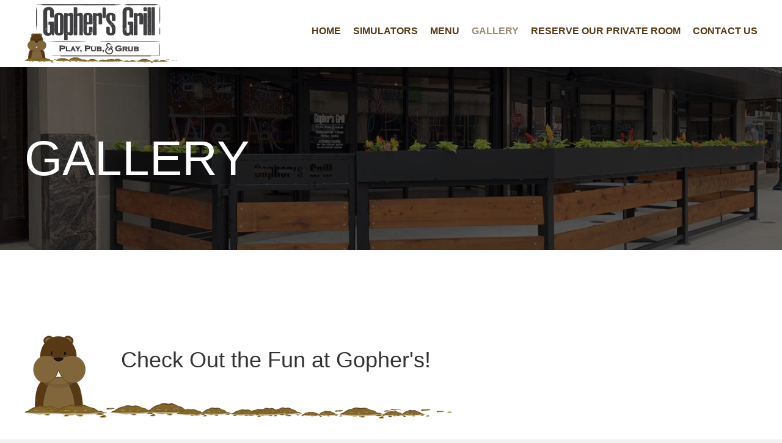

--- FILE ---
content_type: text/html; charset=UTF-8
request_url: https://gophersgrill.com/gallery/
body_size: 14055
content:
<!DOCTYPE html>
<html lang="en-US">
<head>
<meta charset="UTF-8" />
<meta name='viewport' content='width=device-width, initial-scale=1.0' />
<meta http-equiv='X-UA-Compatible' content='IE=edge' />
<link rel="profile" href="https://gmpg.org/xfn/11" />
<meta name='robots' content='index, follow, max-image-preview:large, max-snippet:-1, max-video-preview:-1' />
	<style>img:is([sizes="auto" i], [sizes^="auto," i]) { contain-intrinsic-size: 3000px 1500px }</style>
	
	<!-- This site is optimized with the Yoast SEO plugin v26.8 - https://yoast.com/product/yoast-seo-wordpress/ -->
	<title>Gallery - Gopher&#039;s Grill</title>
	<meta name="description" content="Take a look at some of the photos of our sports bar and restaurant at Gopher&#039;s Grill in Effingham, IL. Browse our online gallery today." />
	<link rel="canonical" href="https://gophersgrill.com/gallery/" />
	<meta property="og:locale" content="en_US" />
	<meta property="og:type" content="article" />
	<meta property="og:title" content="Gallery - Gopher&#039;s Grill" />
	<meta property="og:description" content="Take a look at some of the photos of our sports bar and restaurant at Gopher&#039;s Grill in Effingham, IL. Browse our online gallery today." />
	<meta property="og:url" content="https://gophersgrill.com/gallery/" />
	<meta property="og:site_name" content="Gopher&#039;s Grill" />
	<meta property="article:modified_time" content="2021-09-20T22:50:56+00:00" />
	<meta property="og:image" content="https://gophersgrill.com/wp-content/uploads/2021/08/Logo-photos.png" />
	<meta name="twitter:card" content="summary_large_image" />
	<script type="application/ld+json" class="yoast-schema-graph">{"@context":"https://schema.org","@graph":[{"@type":"WebPage","@id":"https://gophersgrill.com/gallery/","url":"https://gophersgrill.com/gallery/","name":"Gallery - Gopher&#039;s Grill","isPartOf":{"@id":"https://gophersgrill.com/#website"},"primaryImageOfPage":{"@id":"https://gophersgrill.com/gallery/#primaryimage"},"image":{"@id":"https://gophersgrill.com/gallery/#primaryimage"},"thumbnailUrl":"https://gophersgrill.com/wp-content/uploads/2021/08/Logo-photos.png","datePublished":"2021-08-25T22:56:29+00:00","dateModified":"2021-09-20T22:50:56+00:00","description":"Take a look at some of the photos of our sports bar and restaurant at Gopher's Grill in Effingham, IL. Browse our online gallery today.","breadcrumb":{"@id":"https://gophersgrill.com/gallery/#breadcrumb"},"inLanguage":"en-US","potentialAction":[{"@type":"ReadAction","target":["https://gophersgrill.com/gallery/"]}]},{"@type":"ImageObject","inLanguage":"en-US","@id":"https://gophersgrill.com/gallery/#primaryimage","url":"https://gophersgrill.com/wp-content/uploads/2021/08/Logo-photos.png","contentUrl":"https://gophersgrill.com/wp-content/uploads/2021/08/Logo-photos.png","width":700,"height":136},{"@type":"BreadcrumbList","@id":"https://gophersgrill.com/gallery/#breadcrumb","itemListElement":[{"@type":"ListItem","position":1,"name":"Home","item":"https://gophersgrill.com/"},{"@type":"ListItem","position":2,"name":"Gallery"}]},{"@type":"WebSite","@id":"https://gophersgrill.com/#website","url":"https://gophersgrill.com/","name":"Gopher&#039;s Grill","description":"Play, Pub, and Grub","potentialAction":[{"@type":"SearchAction","target":{"@type":"EntryPoint","urlTemplate":"https://gophersgrill.com/?s={search_term_string}"},"query-input":{"@type":"PropertyValueSpecification","valueRequired":true,"valueName":"search_term_string"}}],"inLanguage":"en-US"}]}</script>
	<!-- / Yoast SEO plugin. -->


<link rel="alternate" type="application/rss+xml" title="Gopher&#039;s Grill &raquo; Feed" href="https://gophersgrill.com/feed/" />
<link rel="alternate" type="application/rss+xml" title="Gopher&#039;s Grill &raquo; Comments Feed" href="https://gophersgrill.com/comments/feed/" />
<link rel="preload" href="https://gophersgrill.com/wp-content/plugins/bb-plugin/fonts/fontawesome/5.15.4/webfonts/fa-solid-900.woff2" as="font" type="font/woff2" crossorigin="anonymous">
<link rel="preload" href="https://gophersgrill.com/wp-content/plugins/bb-plugin/fonts/fontawesome/5.15.4/webfonts/fa-brands-400.woff2" as="font" type="font/woff2" crossorigin="anonymous">
<script>
window._wpemojiSettings = {"baseUrl":"https:\/\/s.w.org\/images\/core\/emoji\/16.0.1\/72x72\/","ext":".png","svgUrl":"https:\/\/s.w.org\/images\/core\/emoji\/16.0.1\/svg\/","svgExt":".svg","source":{"concatemoji":"https:\/\/gophersgrill.com\/wp-includes\/js\/wp-emoji-release.min.js?ver=6.8.3"}};
/*! This file is auto-generated */
!function(s,n){var o,i,e;function c(e){try{var t={supportTests:e,timestamp:(new Date).valueOf()};sessionStorage.setItem(o,JSON.stringify(t))}catch(e){}}function p(e,t,n){e.clearRect(0,0,e.canvas.width,e.canvas.height),e.fillText(t,0,0);var t=new Uint32Array(e.getImageData(0,0,e.canvas.width,e.canvas.height).data),a=(e.clearRect(0,0,e.canvas.width,e.canvas.height),e.fillText(n,0,0),new Uint32Array(e.getImageData(0,0,e.canvas.width,e.canvas.height).data));return t.every(function(e,t){return e===a[t]})}function u(e,t){e.clearRect(0,0,e.canvas.width,e.canvas.height),e.fillText(t,0,0);for(var n=e.getImageData(16,16,1,1),a=0;a<n.data.length;a++)if(0!==n.data[a])return!1;return!0}function f(e,t,n,a){switch(t){case"flag":return n(e,"\ud83c\udff3\ufe0f\u200d\u26a7\ufe0f","\ud83c\udff3\ufe0f\u200b\u26a7\ufe0f")?!1:!n(e,"\ud83c\udde8\ud83c\uddf6","\ud83c\udde8\u200b\ud83c\uddf6")&&!n(e,"\ud83c\udff4\udb40\udc67\udb40\udc62\udb40\udc65\udb40\udc6e\udb40\udc67\udb40\udc7f","\ud83c\udff4\u200b\udb40\udc67\u200b\udb40\udc62\u200b\udb40\udc65\u200b\udb40\udc6e\u200b\udb40\udc67\u200b\udb40\udc7f");case"emoji":return!a(e,"\ud83e\udedf")}return!1}function g(e,t,n,a){var r="undefined"!=typeof WorkerGlobalScope&&self instanceof WorkerGlobalScope?new OffscreenCanvas(300,150):s.createElement("canvas"),o=r.getContext("2d",{willReadFrequently:!0}),i=(o.textBaseline="top",o.font="600 32px Arial",{});return e.forEach(function(e){i[e]=t(o,e,n,a)}),i}function t(e){var t=s.createElement("script");t.src=e,t.defer=!0,s.head.appendChild(t)}"undefined"!=typeof Promise&&(o="wpEmojiSettingsSupports",i=["flag","emoji"],n.supports={everything:!0,everythingExceptFlag:!0},e=new Promise(function(e){s.addEventListener("DOMContentLoaded",e,{once:!0})}),new Promise(function(t){var n=function(){try{var e=JSON.parse(sessionStorage.getItem(o));if("object"==typeof e&&"number"==typeof e.timestamp&&(new Date).valueOf()<e.timestamp+604800&&"object"==typeof e.supportTests)return e.supportTests}catch(e){}return null}();if(!n){if("undefined"!=typeof Worker&&"undefined"!=typeof OffscreenCanvas&&"undefined"!=typeof URL&&URL.createObjectURL&&"undefined"!=typeof Blob)try{var e="postMessage("+g.toString()+"("+[JSON.stringify(i),f.toString(),p.toString(),u.toString()].join(",")+"));",a=new Blob([e],{type:"text/javascript"}),r=new Worker(URL.createObjectURL(a),{name:"wpTestEmojiSupports"});return void(r.onmessage=function(e){c(n=e.data),r.terminate(),t(n)})}catch(e){}c(n=g(i,f,p,u))}t(n)}).then(function(e){for(var t in e)n.supports[t]=e[t],n.supports.everything=n.supports.everything&&n.supports[t],"flag"!==t&&(n.supports.everythingExceptFlag=n.supports.everythingExceptFlag&&n.supports[t]);n.supports.everythingExceptFlag=n.supports.everythingExceptFlag&&!n.supports.flag,n.DOMReady=!1,n.readyCallback=function(){n.DOMReady=!0}}).then(function(){return e}).then(function(){var e;n.supports.everything||(n.readyCallback(),(e=n.source||{}).concatemoji?t(e.concatemoji):e.wpemoji&&e.twemoji&&(t(e.twemoji),t(e.wpemoji)))}))}((window,document),window._wpemojiSettings);
</script>
<style id='wp-emoji-styles-inline-css'>

	img.wp-smiley, img.emoji {
		display: inline !important;
		border: none !important;
		box-shadow: none !important;
		height: 1em !important;
		width: 1em !important;
		margin: 0 0.07em !important;
		vertical-align: -0.1em !important;
		background: none !important;
		padding: 0 !important;
	}
</style>
<link rel='stylesheet' id='wp-block-library-css' href='https://gophersgrill.com/wp-includes/css/dist/block-library/style.min.css?ver=6.8.3' media='all' />
<style id='wp-block-library-theme-inline-css'>
.wp-block-audio :where(figcaption){color:#555;font-size:13px;text-align:center}.is-dark-theme .wp-block-audio :where(figcaption){color:#ffffffa6}.wp-block-audio{margin:0 0 1em}.wp-block-code{border:1px solid #ccc;border-radius:4px;font-family:Menlo,Consolas,monaco,monospace;padding:.8em 1em}.wp-block-embed :where(figcaption){color:#555;font-size:13px;text-align:center}.is-dark-theme .wp-block-embed :where(figcaption){color:#ffffffa6}.wp-block-embed{margin:0 0 1em}.blocks-gallery-caption{color:#555;font-size:13px;text-align:center}.is-dark-theme .blocks-gallery-caption{color:#ffffffa6}:root :where(.wp-block-image figcaption){color:#555;font-size:13px;text-align:center}.is-dark-theme :root :where(.wp-block-image figcaption){color:#ffffffa6}.wp-block-image{margin:0 0 1em}.wp-block-pullquote{border-bottom:4px solid;border-top:4px solid;color:currentColor;margin-bottom:1.75em}.wp-block-pullquote cite,.wp-block-pullquote footer,.wp-block-pullquote__citation{color:currentColor;font-size:.8125em;font-style:normal;text-transform:uppercase}.wp-block-quote{border-left:.25em solid;margin:0 0 1.75em;padding-left:1em}.wp-block-quote cite,.wp-block-quote footer{color:currentColor;font-size:.8125em;font-style:normal;position:relative}.wp-block-quote:where(.has-text-align-right){border-left:none;border-right:.25em solid;padding-left:0;padding-right:1em}.wp-block-quote:where(.has-text-align-center){border:none;padding-left:0}.wp-block-quote.is-large,.wp-block-quote.is-style-large,.wp-block-quote:where(.is-style-plain){border:none}.wp-block-search .wp-block-search__label{font-weight:700}.wp-block-search__button{border:1px solid #ccc;padding:.375em .625em}:where(.wp-block-group.has-background){padding:1.25em 2.375em}.wp-block-separator.has-css-opacity{opacity:.4}.wp-block-separator{border:none;border-bottom:2px solid;margin-left:auto;margin-right:auto}.wp-block-separator.has-alpha-channel-opacity{opacity:1}.wp-block-separator:not(.is-style-wide):not(.is-style-dots){width:100px}.wp-block-separator.has-background:not(.is-style-dots){border-bottom:none;height:1px}.wp-block-separator.has-background:not(.is-style-wide):not(.is-style-dots){height:2px}.wp-block-table{margin:0 0 1em}.wp-block-table td,.wp-block-table th{word-break:normal}.wp-block-table :where(figcaption){color:#555;font-size:13px;text-align:center}.is-dark-theme .wp-block-table :where(figcaption){color:#ffffffa6}.wp-block-video :where(figcaption){color:#555;font-size:13px;text-align:center}.is-dark-theme .wp-block-video :where(figcaption){color:#ffffffa6}.wp-block-video{margin:0 0 1em}:root :where(.wp-block-template-part.has-background){margin-bottom:0;margin-top:0;padding:1.25em 2.375em}
</style>
<style id='classic-theme-styles-inline-css'>
/*! This file is auto-generated */
.wp-block-button__link{color:#fff;background-color:#32373c;border-radius:9999px;box-shadow:none;text-decoration:none;padding:calc(.667em + 2px) calc(1.333em + 2px);font-size:1.125em}.wp-block-file__button{background:#32373c;color:#fff;text-decoration:none}
</style>
<style id='global-styles-inline-css'>
:root{--wp--preset--aspect-ratio--square: 1;--wp--preset--aspect-ratio--4-3: 4/3;--wp--preset--aspect-ratio--3-4: 3/4;--wp--preset--aspect-ratio--3-2: 3/2;--wp--preset--aspect-ratio--2-3: 2/3;--wp--preset--aspect-ratio--16-9: 16/9;--wp--preset--aspect-ratio--9-16: 9/16;--wp--preset--color--black: #000000;--wp--preset--color--cyan-bluish-gray: #abb8c3;--wp--preset--color--white: #ffffff;--wp--preset--color--pale-pink: #f78da7;--wp--preset--color--vivid-red: #cf2e2e;--wp--preset--color--luminous-vivid-orange: #ff6900;--wp--preset--color--luminous-vivid-amber: #fcb900;--wp--preset--color--light-green-cyan: #7bdcb5;--wp--preset--color--vivid-green-cyan: #00d084;--wp--preset--color--pale-cyan-blue: #8ed1fc;--wp--preset--color--vivid-cyan-blue: #0693e3;--wp--preset--color--vivid-purple: #9b51e0;--wp--preset--gradient--vivid-cyan-blue-to-vivid-purple: linear-gradient(135deg,rgba(6,147,227,1) 0%,rgb(155,81,224) 100%);--wp--preset--gradient--light-green-cyan-to-vivid-green-cyan: linear-gradient(135deg,rgb(122,220,180) 0%,rgb(0,208,130) 100%);--wp--preset--gradient--luminous-vivid-amber-to-luminous-vivid-orange: linear-gradient(135deg,rgba(252,185,0,1) 0%,rgba(255,105,0,1) 100%);--wp--preset--gradient--luminous-vivid-orange-to-vivid-red: linear-gradient(135deg,rgba(255,105,0,1) 0%,rgb(207,46,46) 100%);--wp--preset--gradient--very-light-gray-to-cyan-bluish-gray: linear-gradient(135deg,rgb(238,238,238) 0%,rgb(169,184,195) 100%);--wp--preset--gradient--cool-to-warm-spectrum: linear-gradient(135deg,rgb(74,234,220) 0%,rgb(151,120,209) 20%,rgb(207,42,186) 40%,rgb(238,44,130) 60%,rgb(251,105,98) 80%,rgb(254,248,76) 100%);--wp--preset--gradient--blush-light-purple: linear-gradient(135deg,rgb(255,206,236) 0%,rgb(152,150,240) 100%);--wp--preset--gradient--blush-bordeaux: linear-gradient(135deg,rgb(254,205,165) 0%,rgb(254,45,45) 50%,rgb(107,0,62) 100%);--wp--preset--gradient--luminous-dusk: linear-gradient(135deg,rgb(255,203,112) 0%,rgb(199,81,192) 50%,rgb(65,88,208) 100%);--wp--preset--gradient--pale-ocean: linear-gradient(135deg,rgb(255,245,203) 0%,rgb(182,227,212) 50%,rgb(51,167,181) 100%);--wp--preset--gradient--electric-grass: linear-gradient(135deg,rgb(202,248,128) 0%,rgb(113,206,126) 100%);--wp--preset--gradient--midnight: linear-gradient(135deg,rgb(2,3,129) 0%,rgb(40,116,252) 100%);--wp--preset--font-size--small: 13px;--wp--preset--font-size--medium: 20px;--wp--preset--font-size--large: 36px;--wp--preset--font-size--x-large: 42px;--wp--preset--spacing--20: 0.44rem;--wp--preset--spacing--30: 0.67rem;--wp--preset--spacing--40: 1rem;--wp--preset--spacing--50: 1.5rem;--wp--preset--spacing--60: 2.25rem;--wp--preset--spacing--70: 3.38rem;--wp--preset--spacing--80: 5.06rem;--wp--preset--shadow--natural: 6px 6px 9px rgba(0, 0, 0, 0.2);--wp--preset--shadow--deep: 12px 12px 50px rgba(0, 0, 0, 0.4);--wp--preset--shadow--sharp: 6px 6px 0px rgba(0, 0, 0, 0.2);--wp--preset--shadow--outlined: 6px 6px 0px -3px rgba(255, 255, 255, 1), 6px 6px rgba(0, 0, 0, 1);--wp--preset--shadow--crisp: 6px 6px 0px rgba(0, 0, 0, 1);}:where(.is-layout-flex){gap: 0.5em;}:where(.is-layout-grid){gap: 0.5em;}body .is-layout-flex{display: flex;}.is-layout-flex{flex-wrap: wrap;align-items: center;}.is-layout-flex > :is(*, div){margin: 0;}body .is-layout-grid{display: grid;}.is-layout-grid > :is(*, div){margin: 0;}:where(.wp-block-columns.is-layout-flex){gap: 2em;}:where(.wp-block-columns.is-layout-grid){gap: 2em;}:where(.wp-block-post-template.is-layout-flex){gap: 1.25em;}:where(.wp-block-post-template.is-layout-grid){gap: 1.25em;}.has-black-color{color: var(--wp--preset--color--black) !important;}.has-cyan-bluish-gray-color{color: var(--wp--preset--color--cyan-bluish-gray) !important;}.has-white-color{color: var(--wp--preset--color--white) !important;}.has-pale-pink-color{color: var(--wp--preset--color--pale-pink) !important;}.has-vivid-red-color{color: var(--wp--preset--color--vivid-red) !important;}.has-luminous-vivid-orange-color{color: var(--wp--preset--color--luminous-vivid-orange) !important;}.has-luminous-vivid-amber-color{color: var(--wp--preset--color--luminous-vivid-amber) !important;}.has-light-green-cyan-color{color: var(--wp--preset--color--light-green-cyan) !important;}.has-vivid-green-cyan-color{color: var(--wp--preset--color--vivid-green-cyan) !important;}.has-pale-cyan-blue-color{color: var(--wp--preset--color--pale-cyan-blue) !important;}.has-vivid-cyan-blue-color{color: var(--wp--preset--color--vivid-cyan-blue) !important;}.has-vivid-purple-color{color: var(--wp--preset--color--vivid-purple) !important;}.has-black-background-color{background-color: var(--wp--preset--color--black) !important;}.has-cyan-bluish-gray-background-color{background-color: var(--wp--preset--color--cyan-bluish-gray) !important;}.has-white-background-color{background-color: var(--wp--preset--color--white) !important;}.has-pale-pink-background-color{background-color: var(--wp--preset--color--pale-pink) !important;}.has-vivid-red-background-color{background-color: var(--wp--preset--color--vivid-red) !important;}.has-luminous-vivid-orange-background-color{background-color: var(--wp--preset--color--luminous-vivid-orange) !important;}.has-luminous-vivid-amber-background-color{background-color: var(--wp--preset--color--luminous-vivid-amber) !important;}.has-light-green-cyan-background-color{background-color: var(--wp--preset--color--light-green-cyan) !important;}.has-vivid-green-cyan-background-color{background-color: var(--wp--preset--color--vivid-green-cyan) !important;}.has-pale-cyan-blue-background-color{background-color: var(--wp--preset--color--pale-cyan-blue) !important;}.has-vivid-cyan-blue-background-color{background-color: var(--wp--preset--color--vivid-cyan-blue) !important;}.has-vivid-purple-background-color{background-color: var(--wp--preset--color--vivid-purple) !important;}.has-black-border-color{border-color: var(--wp--preset--color--black) !important;}.has-cyan-bluish-gray-border-color{border-color: var(--wp--preset--color--cyan-bluish-gray) !important;}.has-white-border-color{border-color: var(--wp--preset--color--white) !important;}.has-pale-pink-border-color{border-color: var(--wp--preset--color--pale-pink) !important;}.has-vivid-red-border-color{border-color: var(--wp--preset--color--vivid-red) !important;}.has-luminous-vivid-orange-border-color{border-color: var(--wp--preset--color--luminous-vivid-orange) !important;}.has-luminous-vivid-amber-border-color{border-color: var(--wp--preset--color--luminous-vivid-amber) !important;}.has-light-green-cyan-border-color{border-color: var(--wp--preset--color--light-green-cyan) !important;}.has-vivid-green-cyan-border-color{border-color: var(--wp--preset--color--vivid-green-cyan) !important;}.has-pale-cyan-blue-border-color{border-color: var(--wp--preset--color--pale-cyan-blue) !important;}.has-vivid-cyan-blue-border-color{border-color: var(--wp--preset--color--vivid-cyan-blue) !important;}.has-vivid-purple-border-color{border-color: var(--wp--preset--color--vivid-purple) !important;}.has-vivid-cyan-blue-to-vivid-purple-gradient-background{background: var(--wp--preset--gradient--vivid-cyan-blue-to-vivid-purple) !important;}.has-light-green-cyan-to-vivid-green-cyan-gradient-background{background: var(--wp--preset--gradient--light-green-cyan-to-vivid-green-cyan) !important;}.has-luminous-vivid-amber-to-luminous-vivid-orange-gradient-background{background: var(--wp--preset--gradient--luminous-vivid-amber-to-luminous-vivid-orange) !important;}.has-luminous-vivid-orange-to-vivid-red-gradient-background{background: var(--wp--preset--gradient--luminous-vivid-orange-to-vivid-red) !important;}.has-very-light-gray-to-cyan-bluish-gray-gradient-background{background: var(--wp--preset--gradient--very-light-gray-to-cyan-bluish-gray) !important;}.has-cool-to-warm-spectrum-gradient-background{background: var(--wp--preset--gradient--cool-to-warm-spectrum) !important;}.has-blush-light-purple-gradient-background{background: var(--wp--preset--gradient--blush-light-purple) !important;}.has-blush-bordeaux-gradient-background{background: var(--wp--preset--gradient--blush-bordeaux) !important;}.has-luminous-dusk-gradient-background{background: var(--wp--preset--gradient--luminous-dusk) !important;}.has-pale-ocean-gradient-background{background: var(--wp--preset--gradient--pale-ocean) !important;}.has-electric-grass-gradient-background{background: var(--wp--preset--gradient--electric-grass) !important;}.has-midnight-gradient-background{background: var(--wp--preset--gradient--midnight) !important;}.has-small-font-size{font-size: var(--wp--preset--font-size--small) !important;}.has-medium-font-size{font-size: var(--wp--preset--font-size--medium) !important;}.has-large-font-size{font-size: var(--wp--preset--font-size--large) !important;}.has-x-large-font-size{font-size: var(--wp--preset--font-size--x-large) !important;}
:where(.wp-block-post-template.is-layout-flex){gap: 1.25em;}:where(.wp-block-post-template.is-layout-grid){gap: 1.25em;}
:where(.wp-block-columns.is-layout-flex){gap: 2em;}:where(.wp-block-columns.is-layout-grid){gap: 2em;}
:root :where(.wp-block-pullquote){font-size: 1.5em;line-height: 1.6;}
</style>
<link rel='stylesheet' id='pp-jquery-fancybox-css' href='https://gophersgrill.com/wp-content/plugins/bbpowerpack/assets/css/jquery.fancybox.min.css?ver=3.5.4' media='all' />
<link rel='stylesheet' id='fl-builder-layout-9-css' href='https://gophersgrill.com/wp-content/uploads/bb-plugin/cache/9-layout.css?ver=72549dbb53f4841fa5554194a9854fac' media='all' />
<link rel='stylesheet' id='wp-components-css' href='https://gophersgrill.com/wp-includes/css/dist/components/style.min.css?ver=6.8.3' media='all' />
<link rel='stylesheet' id='godaddy-styles-css' href='https://gophersgrill.com/wp-content/mu-plugins/vendor/wpex/godaddy-launch/includes/Dependencies/GoDaddy/Styles/build/latest.css?ver=2.0.2' media='all' />
<link rel='stylesheet' id='font-awesome-5-css' href='https://gophersgrill.com/wp-content/plugins/bb-plugin/fonts/fontawesome/5.15.4/css/all.min.css?ver=2.6.0.3' media='all' />
<link rel='stylesheet' id='ultimate-icons-css' href='https://gophersgrill.com/wp-content/uploads/bb-plugin/icons/ultimate-icons/style.css?ver=2.6.0.3' media='all' />
<link rel='stylesheet' id='fl-builder-layout-bundle-c038e4d724a5db148feca942f299143a-css' href='https://gophersgrill.com/wp-content/uploads/bb-plugin/cache/c038e4d724a5db148feca942f299143a-layout-bundle.css?ver=2.6.0.3-1.4.4' media='all' />
<link rel='stylesheet' id='gd-core-css' href='https://gophersgrill.com/wp-content/plugins/pws-core/public/css/GD-cORe-public.css?ver=4.0.0' media='all' />
<link rel='stylesheet' id='jquery-magnificpopup-css' href='https://gophersgrill.com/wp-content/plugins/bb-plugin/css/jquery.magnificpopup.min.css?ver=2.6.0.3' media='all' />
<link rel='stylesheet' id='base-css' href='https://gophersgrill.com/wp-content/themes/bb-theme/css/base.min.css?ver=1.7.12.1' media='all' />
<link rel='stylesheet' id='fl-automator-skin-css' href='https://gophersgrill.com/wp-content/uploads/bb-theme/skin-68ce31ef3d7d2.css?ver=1.7.12.1' media='all' />
<link rel='stylesheet' id='pp-animate-css' href='https://gophersgrill.com/wp-content/plugins/bbpowerpack/assets/css/animate.min.css?ver=3.5.1' media='all' />
<script src="https://gophersgrill.com/wp-includes/js/jquery/jquery.min.js?ver=3.7.1" id="jquery-core-js"></script>
<script src="https://gophersgrill.com/wp-includes/js/jquery/jquery-migrate.min.js?ver=3.4.1" id="jquery-migrate-js"></script>
<script src="https://gophersgrill.com/wp-includes/js/imagesloaded.min.js?ver=6.8.3" id="imagesloaded-js"></script>
<script src="https://gophersgrill.com/wp-content/plugins/pws-core/public/js/GD-cORe-public.js?ver=4.0.0" id="gd-core-js"></script>
<link rel="https://api.w.org/" href="https://gophersgrill.com/wp-json/" /><link rel="alternate" title="JSON" type="application/json" href="https://gophersgrill.com/wp-json/wp/v2/pages/9" /><link rel="EditURI" type="application/rsd+xml" title="RSD" href="https://gophersgrill.com/xmlrpc.php?rsd" />
<link rel='shortlink' href='https://gophersgrill.com/?p=9' />
<link rel="alternate" title="oEmbed (JSON)" type="application/json+oembed" href="https://gophersgrill.com/wp-json/oembed/1.0/embed?url=https%3A%2F%2Fgophersgrill.com%2Fgallery%2F" />
<link rel="alternate" title="oEmbed (XML)" type="text/xml+oembed" href="https://gophersgrill.com/wp-json/oembed/1.0/embed?url=https%3A%2F%2Fgophersgrill.com%2Fgallery%2F&#038;format=xml" />
		<script>
			var bb_powerpack = {
				ajaxurl: 'https://gophersgrill.com/wp-admin/admin-ajax.php',
				search_term: ''
			};
		</script>
		<link rel="icon" href="https://gophersgrill.com/wp-content/uploads/2021/08/cropped-favicon-32x32.png" sizes="32x32" />
<link rel="icon" href="https://gophersgrill.com/wp-content/uploads/2021/08/cropped-favicon-192x192.png" sizes="192x192" />
<link rel="apple-touch-icon" href="https://gophersgrill.com/wp-content/uploads/2021/08/cropped-favicon-180x180.png" />
<meta name="msapplication-TileImage" content="https://gophersgrill.com/wp-content/uploads/2021/08/cropped-favicon-270x270.png" />
		<style id="wp-custom-css">
			.dgwt-wcas-sf-wrapp input[type=search].dgwt-wcas-search-input {height: 33px !important;border: 2px solid #573a15 !important;border-radius: 0px !important;}
@media only screen and (max-width:1366px) {.col-logo {width:20%;}}
.woocommerce div.product .woocommerce-tabs ul.tabs, .woocommerce-page div.product .woocommerce-tabs ul.tabs {padding: 0 0 0 5px;}
div#col-categ a {text-transform: uppercase;font-size: 16px;font-weight: bold;}
.page-id-22 td.woocommerce-orders-table__cell.woocommerce-orders-table__cell-order-actions a.woocommerce-button.button.pay {display: none !important;}
li.cat-item.cat-item-22 {
    display: none;
}

.wc-bookings-date-picker-timezone-block {
    
    display: none;
}

		</style>
		</head>
<body class="wp-singular page-template-default page page-id-9 wp-theme-bb-theme fl-builder fl-theme-builder-header fl-theme-builder-header-header fl-theme-builder-footer fl-theme-builder-footer-footer fl-framework-base fl-preset-default fl-full-width fl-search-active" itemscope="itemscope" itemtype="https://schema.org/WebPage">
<a aria-label="Skip to content" class="fl-screen-reader-text" href="#fl-main-content">Skip to content</a><div class="fl-page">
	<header class="fl-builder-content fl-builder-content-24 fl-builder-global-templates-locked" data-post-id="24" data-type="header" data-sticky="0" data-sticky-on="" data-sticky-breakpoint="medium" data-shrink="0" data-overlay="0" data-overlay-bg="transparent" data-shrink-image-height="50px" role="banner" itemscope="itemscope" itemtype="http://schema.org/WPHeader"><div class="fl-row fl-row-full-width fl-row-bg-color fl-node-61283e7aecdbc fl-visible-desktop headmain" data-node="61283e7aecdbc">
	<div class="fl-row-content-wrap">
		<div class="uabb-row-separator uabb-top-row-separator" >
</div>
						<div class="fl-row-content fl-row-full-width fl-node-content">
		
<div class="fl-col-group fl-node-61283e7aecdbe fl-col-group-equal-height fl-col-group-align-center fl-col-group-custom-width" data-node="61283e7aecdbe">
			<div class="fl-col fl-node-61283e7aecdc3 fl-col-small fl-col-small-full-width col-logo" data-node="61283e7aecdc3">
	<div class="fl-col-content fl-node-content"><div class="fl-module fl-module-photo fl-node-61283e7aecdc0" data-node="61283e7aecdc0">
	<div class="fl-module-content fl-node-content">
		<div class="fl-photo fl-photo-align-left" itemscope itemtype="https://schema.org/ImageObject">
	<div class="fl-photo-content fl-photo-img-png">
				<a href="https://gophersgrill.com" target="_self" itemprop="url">
				<img loading="lazy" decoding="async" class="fl-photo-img wp-image-56 size-full" src="https://gophersgrill.com/wp-content/uploads/2021/08/logo.png" alt="logo" itemprop="image" height="96" width="250" title="logo"  data-no-lazy="1" srcset="https://gophersgrill.com/wp-content/uploads/2021/08/logo.png 250w, https://gophersgrill.com/wp-content/uploads/2021/08/logo-64x25.png 64w" sizes="auto, (max-width: 250px) 100vw, 250px" />
				</a>
					</div>
	</div>
	</div>
</div>
</div>
</div>
			<div class="fl-col fl-node-61283e7aecdc4" data-node="61283e7aecdc4">
	<div class="fl-col-content fl-node-content"><div class="fl-module fl-module-pp-advanced-menu fl-node-61283e7aecdc1" data-node="61283e7aecdc1">
	<div class="fl-module-content fl-node-content">
		<div class="pp-advanced-menu pp-advanced-menu-accordion-collapse pp-menu-default pp-menu-align-right">
   	   	<div class="pp-clear"></div>
	<nav class="pp-menu-nav" aria-label="main" itemscope="itemscope" itemtype="https://schema.org/SiteNavigationElement">
		
		<ul id="menu-main" class="menu pp-advanced-menu-horizontal pp-toggle-arrows"><li id="menu-item-5" class="menu-item menu-item-type-post_type menu-item-object-page menu-item-home"><a href="https://gophersgrill.com/" tabindex="0" role="link"><span class="menu-item-text">Home</span></a></li><li id="menu-item-43" class="menu-item menu-item-type-post_type menu-item-object-page"><a href="https://gophersgrill.com/simulators/" tabindex="0" role="link"><span class="menu-item-text">Simulators</span></a></li><li id="menu-item-1345" class="menu-item menu-item-type-custom menu-item-object-custom"><a target="_blank" rel="noopener noreferrer" href="https://www.dropbox.com/scl/fi/u7hwzv1092xvryo02a6uo/Menu-Combined-Oct.-2024.pdf?rlkey=oha72ha8yx5qz33sbhie1glgh&#038;st=oxovdesu&#038;dl=0" tabindex="0" role="link"><span class="menu-item-text">Menu</span></a></li><li id="menu-item-10" class="menu-item menu-item-type-post_type menu-item-object-page current-menu-item page_item page-item-9 current_page_item"><a href="https://gophersgrill.com/gallery/" aria-current="page" tabindex="0" role="link"><span class="menu-item-text">Gallery</span></a></li><li id="menu-item-12" class="menu-item menu-item-type-post_type menu-item-object-page"><a href="https://gophersgrill.com/reserve-our-private-room/" tabindex="0" role="link"><span class="menu-item-text">Reserve Our Private Room</span></a></li><li id="menu-item-14" class="menu-item menu-item-type-post_type menu-item-object-page"><a href="https://gophersgrill.com/contact-us/" tabindex="0" role="link"><span class="menu-item-text">Contact Us</span></a></li></ul>
			</nav>
</div>
			<div class="pp-advanced-menu-mobile-toggle hamburger">
				<div class="pp-hamburger" tabindex="0" role="button" aria-label="Menu"><div class="pp-hamburger-box"><div class="pp-hamburger-inner"></div></div></div>			</div>
			<div class="pp-advanced-menu pp-advanced-menu-accordion-collapse off-canvas">
	<div class="pp-clear"></div>
	<nav class="pp-menu-nav pp-off-canvas-menu pp-menu-right" aria-label="main" itemscope="itemscope" itemtype="https://schema.org/SiteNavigationElement">
		<a href="javascript:void(0)" class="pp-menu-close-btn" aria-label="Close the menu" role="button">×</a>

		
		<ul id="menu-main-1" class="menu pp-advanced-menu-horizontal pp-toggle-arrows"><li id="menu-item-5" class="menu-item menu-item-type-post_type menu-item-object-page menu-item-home"><a href="https://gophersgrill.com/" tabindex="0" role="link"><span class="menu-item-text">Home</span></a></li><li id="menu-item-43" class="menu-item menu-item-type-post_type menu-item-object-page"><a href="https://gophersgrill.com/simulators/" tabindex="0" role="link"><span class="menu-item-text">Simulators</span></a></li><li id="menu-item-1345" class="menu-item menu-item-type-custom menu-item-object-custom"><a target="_blank" rel="noopener noreferrer" href="https://www.dropbox.com/scl/fi/u7hwzv1092xvryo02a6uo/Menu-Combined-Oct.-2024.pdf?rlkey=oha72ha8yx5qz33sbhie1glgh&#038;st=oxovdesu&#038;dl=0" tabindex="0" role="link"><span class="menu-item-text">Menu</span></a></li><li id="menu-item-10" class="menu-item menu-item-type-post_type menu-item-object-page current-menu-item page_item page-item-9 current_page_item"><a href="https://gophersgrill.com/gallery/" aria-current="page" tabindex="0" role="link"><span class="menu-item-text">Gallery</span></a></li><li id="menu-item-12" class="menu-item menu-item-type-post_type menu-item-object-page"><a href="https://gophersgrill.com/reserve-our-private-room/" tabindex="0" role="link"><span class="menu-item-text">Reserve Our Private Room</span></a></li><li id="menu-item-14" class="menu-item menu-item-type-post_type menu-item-object-page"><a href="https://gophersgrill.com/contact-us/" tabindex="0" role="link"><span class="menu-item-text">Contact Us</span></a></li></ul>
			</nav>
</div>
	</div>
</div>
</div>
</div>
	</div>
		</div>
	</div>
</div>
<div class="fl-row fl-row-full-width fl-row-bg-color fl-node-6128452d14027 fl-visible-medium-mobile headmain" data-node="6128452d14027">
	<div class="fl-row-content-wrap">
		<div class="uabb-row-separator uabb-top-row-separator" >
</div>
						<div class="fl-row-content fl-row-full-width fl-node-content">
		
<div class="fl-col-group fl-node-6128452d141d4 fl-col-group-equal-height fl-col-group-align-center fl-col-group-custom-width" data-node="6128452d141d4">
			<div class="fl-col fl-node-6128452d141d5 fl-col-small fl-col-small-full-width" data-node="6128452d141d5">
	<div class="fl-col-content fl-node-content"><div class="fl-module fl-module-photo fl-node-6128452d141d6" data-node="6128452d141d6">
	<div class="fl-module-content fl-node-content">
		<div class="fl-photo fl-photo-align-left" itemscope itemtype="https://schema.org/ImageObject">
	<div class="fl-photo-content fl-photo-img-png">
				<a href="https://gophersgrill.com" target="_self" itemprop="url">
				<img loading="lazy" decoding="async" class="fl-photo-img wp-image-56 size-full" src="https://gophersgrill.com/wp-content/uploads/2021/08/logo.png" alt="logo" itemprop="image" height="96" width="250" title="logo"  data-no-lazy="1" srcset="https://gophersgrill.com/wp-content/uploads/2021/08/logo.png 250w, https://gophersgrill.com/wp-content/uploads/2021/08/logo-64x25.png 64w" sizes="auto, (max-width: 250px) 100vw, 250px" />
				</a>
					</div>
	</div>
	</div>
</div>
</div>
</div>
			<div class="fl-col fl-node-6128452d141d7 fl-col-has-cols" data-node="6128452d141d7">
	<div class="fl-col-content fl-node-content">
<div class="fl-col-group fl-node-6128453b78b3f fl-col-group-nested fl-col-group-equal-height fl-col-group-align-center fl-col-group-custom-width" data-node="6128453b78b3f">
			<div class="fl-col fl-node-6128453b78d0e" data-node="6128453b78d0e">
	<div class="fl-col-content fl-node-content"><div class="fl-module fl-module-pp-advanced-menu fl-node-6128452d141dd" data-node="6128452d141dd">
	<div class="fl-module-content fl-node-content">
					<div class="pp-advanced-menu-mobile-toggle hamburger">
				<div class="pp-hamburger" tabindex="0" role="button" aria-label="Menu"><div class="pp-hamburger-box"><div class="pp-hamburger-inner"></div></div></div>			</div>
			<div class="pp-advanced-menu pp-advanced-menu-accordion-collapse off-canvas">
	<div class="pp-clear"></div>
	<nav class="pp-menu-nav pp-off-canvas-menu pp-menu-right" aria-label="main" itemscope="itemscope" itemtype="https://schema.org/SiteNavigationElement">
		<a href="javascript:void(0)" class="pp-menu-close-btn" aria-label="Close the menu" role="button">×</a>

		
		<ul id="menu-main-2" class="menu pp-advanced-menu-horizontal pp-toggle-arrows"><li id="menu-item-5" class="menu-item menu-item-type-post_type menu-item-object-page menu-item-home"><a href="https://gophersgrill.com/" tabindex="0" role="link"><span class="menu-item-text">Home</span></a></li><li id="menu-item-43" class="menu-item menu-item-type-post_type menu-item-object-page"><a href="https://gophersgrill.com/simulators/" tabindex="0" role="link"><span class="menu-item-text">Simulators</span></a></li><li id="menu-item-1345" class="menu-item menu-item-type-custom menu-item-object-custom"><a target="_blank" rel="noopener noreferrer" href="https://www.dropbox.com/scl/fi/u7hwzv1092xvryo02a6uo/Menu-Combined-Oct.-2024.pdf?rlkey=oha72ha8yx5qz33sbhie1glgh&#038;st=oxovdesu&#038;dl=0" tabindex="0" role="link"><span class="menu-item-text">Menu</span></a></li><li id="menu-item-10" class="menu-item menu-item-type-post_type menu-item-object-page current-menu-item page_item page-item-9 current_page_item"><a href="https://gophersgrill.com/gallery/" aria-current="page" tabindex="0" role="link"><span class="menu-item-text">Gallery</span></a></li><li id="menu-item-12" class="menu-item menu-item-type-post_type menu-item-object-page"><a href="https://gophersgrill.com/reserve-our-private-room/" tabindex="0" role="link"><span class="menu-item-text">Reserve Our Private Room</span></a></li><li id="menu-item-14" class="menu-item menu-item-type-post_type menu-item-object-page"><a href="https://gophersgrill.com/contact-us/" tabindex="0" role="link"><span class="menu-item-text">Contact Us</span></a></li></ul>
			</nav>
</div>
	</div>
</div>
</div>
</div>
	</div>
</div>
</div>
	</div>
		</div>
	</div>
</div>
</header><div class="uabb-js-breakpoint" style="display: none;"></div>	<div id="fl-main-content" class="fl-page-content" itemprop="mainContentOfPage" role="main">

		
<div class="fl-content-full container">
	<div class="row">
		<div class="fl-content col-md-12">
			<article class="fl-post post-9 page type-page status-publish hentry" id="fl-post-9" itemscope="itemscope" itemtype="https://schema.org/CreativeWork">

			<div class="fl-post-content clearfix" itemprop="text">
		<div class="fl-builder-content fl-builder-content-9 fl-builder-content-primary fl-builder-global-templates-locked" data-post-id="9"><div class="fl-row fl-row-full-width fl-row-bg-photo fl-node-6129671b03e1f fl-row-custom-height fl-row-align-center fl-row-bg-overlay" data-node="6129671b03e1f">
	<div class="fl-row-content-wrap">
		<div class="uabb-row-separator uabb-top-row-separator" >
</div>
						<div class="fl-row-content fl-row-fixed-width fl-node-content">
		
<div class="fl-col-group fl-node-6129671b03e1a" data-node="6129671b03e1a">
			<div class="fl-col fl-node-6129671b03e1d" data-node="6129671b03e1d">
	<div class="fl-col-content fl-node-content"><div class="fl-module fl-module-heading fl-node-6129671b03e1e" data-node="6129671b03e1e">
	<div class="fl-module-content fl-node-content">
		<h2 class="fl-heading">
		<span class="fl-heading-text">Gallery</span>
	</h2>
	</div>
</div>
</div>
</div>
	</div>
		</div>
	</div>
</div>
<div class="fl-row fl-row-full-width fl-row-bg-none fl-node-61296734a2105" data-node="61296734a2105">
	<div class="fl-row-content-wrap">
		<div class="uabb-row-separator uabb-top-row-separator" >
</div>
						<div class="fl-row-content fl-row-fixed-width fl-node-content">
		
<div class="fl-col-group fl-node-61296734a20ff fl-col-group-equal-height fl-col-group-align-center" data-node="61296734a20ff">
			<div class="fl-col fl-node-61296734a2102" data-node="61296734a2102">
	<div class="fl-col-content fl-node-content"><div class="fl-module fl-module-pp-heading fl-node-61296734a2103" data-node="61296734a2103">
	<div class="fl-module-content fl-node-content">
		<div class="pp-heading-content">
	<div class="pp-heading  pp-left">
		
		<h1 class="heading-title">

			
			<span class="title-text pp-primary-title">Check Out the Fun at Gopher's!</span>

			
			
		</h1>

		
	</div>

	
	</div>
	</div>
</div>
<div class="fl-module fl-module-photo fl-node-61296734a2104 fl-visible-desktop-medium" data-node="61296734a2104">
	<div class="fl-module-content fl-node-content">
		<div class="fl-photo fl-photo-align-left" itemscope itemtype="https://schema.org/ImageObject">
	<div class="fl-photo-content fl-photo-img-png">
				<img fetchpriority="high" decoding="async" class="fl-photo-img wp-image-95 size-full" src="https://gophersgrill.com/wp-content/uploads/2021/08/Logo-photos.png" alt="Logo-photos" itemprop="image" height="136" width="700" title="Logo-photos" srcset="https://gophersgrill.com/wp-content/uploads/2021/08/Logo-photos.png 700w, https://gophersgrill.com/wp-content/uploads/2021/08/Logo-photos-300x58.png 300w, https://gophersgrill.com/wp-content/uploads/2021/08/Logo-photos-600x117.png 600w, https://gophersgrill.com/wp-content/uploads/2021/08/Logo-photos-64x12.png 64w" sizes="(max-width: 700px) 100vw, 700px" />
					</div>
	</div>
	</div>
</div>
</div>
</div>
	</div>
		</div>
	</div>
</div>
<div class="fl-row fl-row-full-width fl-row-bg-none fl-node-612967914ddde" data-node="612967914ddde">
	<div class="fl-row-content-wrap">
		<div class="uabb-row-separator uabb-top-row-separator" >
</div>
						<div class="fl-row-content fl-row-fixed-width fl-node-content">
		
<div class="fl-col-group fl-node-6129679155c78" data-node="6129679155c78">
			<div class="fl-col fl-node-6129679155dd7" data-node="6129679155dd7">
	<div class="fl-col-content fl-node-content"><div class="fl-module fl-module-pp-gallery fl-node-612967bfaeab8" data-node="612967bfaeab8">
	<div class="fl-module-content fl-node-content">
		
<div class="pp-photo-gallery" itemscope="itemscope" itemtype="https://schema.org/ImageGallery">
	<div class="pp-photo-gallery-item pp-gallery-masonry-item" data-item-id="94" itemprop="associatedMedia" itemscope="itemscope" itemtype="http://schema.org/ImageObject">
	<div class="pp-photo-gallery-content">

				<a
			href="https://gophersgrill.com/wp-content/uploads/2021/08/arcade-area-2.jpg"
			 
						data-fancybox="images" 
			 
			title="arcade area 2" 
						data-caption=""
						data-description="" 
			itemprop="contentUrl"
		>
		
		
			<img loading="lazy" decoding="async" class="pp-gallery-img" src="https://gophersgrill.com/wp-content/uploads/2021/08/arcade-area-2.jpg" alt="" data-no-lazy="1" itemprop="thumbnail" width="1024" height="768" />

			<!-- Overlay Wrapper -->
			<div class="pp-gallery-overlay">
				<div class="pp-overlay-inner">

					
					
				</div>
			</div> <!-- Overlay Wrapper Closed -->

				</a>
							<meta itemprop="width" content="1024" />
			<meta itemprop="height" content="768" />
			</div>
	</div><div class="pp-photo-gallery-item pp-gallery-masonry-item" data-item-id="90" itemprop="associatedMedia" itemscope="itemscope" itemtype="http://schema.org/ImageObject">
	<div class="pp-photo-gallery-content">

				<a
			href="https://gophersgrill.com/wp-content/uploads/2021/08/Front-exterior-sign-2.jpg"
			 
						data-fancybox="images" 
			 
			title="Front exterior sign 2" 
						data-caption=""
						data-description="" 
			itemprop="contentUrl"
		>
		
		
			<img loading="lazy" decoding="async" class="pp-gallery-img" src="https://gophersgrill.com/wp-content/uploads/2021/08/Front-exterior-sign-2.jpg" alt="" data-no-lazy="1" itemprop="thumbnail" width="720" height="960" />

			<!-- Overlay Wrapper -->
			<div class="pp-gallery-overlay">
				<div class="pp-overlay-inner">

					
					
				</div>
			</div> <!-- Overlay Wrapper Closed -->

				</a>
							<meta itemprop="width" content="720" />
			<meta itemprop="height" content="960" />
			</div>
	</div><div class="pp-photo-gallery-item pp-gallery-masonry-item" data-item-id="102" itemprop="associatedMedia" itemscope="itemscope" itemtype="http://schema.org/ImageObject">
	<div class="pp-photo-gallery-content">

				<a
			href="https://gophersgrill.com/wp-content/uploads/2021/08/arcade-area-1.jpg"
			 
						data-fancybox="images" 
			 
			title="arcade area 1" 
						data-caption=""
						data-description="" 
			itemprop="contentUrl"
		>
		
		
			<img loading="lazy" decoding="async" class="pp-gallery-img" src="https://gophersgrill.com/wp-content/uploads/2021/08/arcade-area-1.jpg" alt="" data-no-lazy="1" itemprop="thumbnail" width="1024" height="768" />

			<!-- Overlay Wrapper -->
			<div class="pp-gallery-overlay">
				<div class="pp-overlay-inner">

					
					
				</div>
			</div> <!-- Overlay Wrapper Closed -->

				</a>
							<meta itemprop="width" content="1024" />
			<meta itemprop="height" content="768" />
			</div>
	</div><div class="pp-photo-gallery-item pp-gallery-masonry-item" data-item-id="107" itemprop="associatedMedia" itemscope="itemscope" itemtype="http://schema.org/ImageObject">
	<div class="pp-photo-gallery-content">

				<a
			href="https://gophersgrill.com/wp-content/uploads/2021/08/Aaron-golf-sim-1024x768.jpg"
			 
						data-fancybox="images" 
			 
			title="Aaron golf sim" 
						data-caption=""
						data-description="" 
			itemprop="contentUrl"
		>
		
		
			<img loading="lazy" decoding="async" class="pp-gallery-img" src="https://gophersgrill.com/wp-content/uploads/2021/08/Aaron-golf-sim.jpg" alt="" data-no-lazy="1" itemprop="thumbnail" width="1333" height="1000" />

			<!-- Overlay Wrapper -->
			<div class="pp-gallery-overlay">
				<div class="pp-overlay-inner">

					
					
				</div>
			</div> <!-- Overlay Wrapper Closed -->

				</a>
							<meta itemprop="width" content="1333" />
			<meta itemprop="height" content="1000" />
			</div>
	</div><div class="pp-photo-gallery-item pp-gallery-masonry-item" data-item-id="112" itemprop="associatedMedia" itemscope="itemscope" itemtype="http://schema.org/ImageObject">
	<div class="pp-photo-gallery-content">

				<a
			href="https://gophersgrill.com/wp-content/uploads/2021/08/Max-and-Reese-with-guns-1024x768.jpg"
			 
						data-fancybox="images" 
			 
			title="Max and Reese with guns" 
						data-caption=""
						data-description="" 
			itemprop="contentUrl"
		>
		
		
			<img loading="lazy" decoding="async" class="pp-gallery-img" src="https://gophersgrill.com/wp-content/uploads/2021/08/Max-and-Reese-with-guns.jpg" alt="" data-no-lazy="1" itemprop="thumbnail" width="1333" height="1000" />

			<!-- Overlay Wrapper -->
			<div class="pp-gallery-overlay">
				<div class="pp-overlay-inner">

					
					
				</div>
			</div> <!-- Overlay Wrapper Closed -->

				</a>
							<meta itemprop="width" content="1333" />
			<meta itemprop="height" content="1000" />
			</div>
	</div><div class="pp-photo-gallery-item pp-gallery-masonry-item" data-item-id="114" itemprop="associatedMedia" itemscope="itemscope" itemtype="http://schema.org/ImageObject">
	<div class="pp-photo-gallery-content">

				<a
			href="https://gophersgrill.com/wp-content/uploads/2021/08/baseball-sim-1024x768.jpg"
			 
						data-fancybox="images" 
			 
			title="baseball sim" 
						data-caption=""
						data-description="" 
			itemprop="contentUrl"
		>
		
		
			<img loading="lazy" decoding="async" class="pp-gallery-img" src="https://gophersgrill.com/wp-content/uploads/2021/08/baseball-sim.jpg" alt="" data-no-lazy="1" itemprop="thumbnail" width="1333" height="1000" />

			<!-- Overlay Wrapper -->
			<div class="pp-gallery-overlay">
				<div class="pp-overlay-inner">

					
					
				</div>
			</div> <!-- Overlay Wrapper Closed -->

				</a>
							<meta itemprop="width" content="1333" />
			<meta itemprop="height" content="1000" />
			</div>
	</div><div class="pp-photo-gallery-item pp-gallery-masonry-item" data-item-id="135" itemprop="associatedMedia" itemscope="itemscope" itemtype="http://schema.org/ImageObject">
	<div class="pp-photo-gallery-content">

				<a
			href="https://gophersgrill.com/wp-content/uploads/2021/08/Front-exterior-sign.jpg"
			 
						data-fancybox="images" 
			 
			title="Front exterior sign" 
						data-caption=""
						data-description="" 
			itemprop="contentUrl"
		>
		
		
			<img loading="lazy" decoding="async" class="pp-gallery-img" src="https://gophersgrill.com/wp-content/uploads/2021/08/Front-exterior-sign.jpg" alt="" data-no-lazy="1" itemprop="thumbnail" width="960" height="720" />

			<!-- Overlay Wrapper -->
			<div class="pp-gallery-overlay">
				<div class="pp-overlay-inner">

					
					
				</div>
			</div> <!-- Overlay Wrapper Closed -->

				</a>
							<meta itemprop="width" content="960" />
			<meta itemprop="height" content="720" />
			</div>
	</div><div class="pp-photo-gallery-item pp-gallery-masonry-item" data-item-id="136" itemprop="associatedMedia" itemscope="itemscope" itemtype="http://schema.org/ImageObject">
	<div class="pp-photo-gallery-content">

				<a
			href="https://gophersgrill.com/wp-content/uploads/2021/08/home-run-derby-simulator.jpg"
			 
						data-fancybox="images" 
			 
			title="home run derby simulator" 
						data-caption=""
						data-description="" 
			itemprop="contentUrl"
		>
		
		
			<img loading="lazy" decoding="async" class="pp-gallery-img" src="https://gophersgrill.com/wp-content/uploads/2021/08/home-run-derby-simulator.jpg" alt="" data-no-lazy="1" itemprop="thumbnail" width="555" height="425" />

			<!-- Overlay Wrapper -->
			<div class="pp-gallery-overlay">
				<div class="pp-overlay-inner">

					
					
				</div>
			</div> <!-- Overlay Wrapper Closed -->

				</a>
							<meta itemprop="width" content="555" />
			<meta itemprop="height" content="425" />
			</div>
	</div><div class="pp-photo-gallery-item pp-gallery-masonry-item" data-item-id="139" itemprop="associatedMedia" itemscope="itemscope" itemtype="http://schema.org/ImageObject">
	<div class="pp-photo-gallery-content">

				<a
			href="https://gophersgrill.com/wp-content/uploads/2021/08/bar-area.jpg"
			 
						data-fancybox="images" 
			 
			title="bar area" 
						data-caption=""
						data-description="" 
			itemprop="contentUrl"
		>
		
		
			<img loading="lazy" decoding="async" class="pp-gallery-img" src="https://gophersgrill.com/wp-content/uploads/2021/08/bar-area.jpg" alt="" data-no-lazy="1" itemprop="thumbnail" width="1024" height="768" />

			<!-- Overlay Wrapper -->
			<div class="pp-gallery-overlay">
				<div class="pp-overlay-inner">

					
					
				</div>
			</div> <!-- Overlay Wrapper Closed -->

				</a>
							<meta itemprop="width" content="1024" />
			<meta itemprop="height" content="768" />
			</div>
	</div><div class="pp-photo-gallery-item pp-gallery-masonry-item" data-item-id="140" itemprop="associatedMedia" itemscope="itemscope" itemtype="http://schema.org/ImageObject">
	<div class="pp-photo-gallery-content">

				<a
			href="https://gophersgrill.com/wp-content/uploads/2021/08/behind-bar.jpg"
			 
						data-fancybox="images" 
			 
			title="behind bar" 
						data-caption=""
						data-description="" 
			itemprop="contentUrl"
		>
		
		
			<img loading="lazy" decoding="async" class="pp-gallery-img" src="https://gophersgrill.com/wp-content/uploads/2021/08/behind-bar.jpg" alt="" data-no-lazy="1" itemprop="thumbnail" width="1024" height="768" />

			<!-- Overlay Wrapper -->
			<div class="pp-gallery-overlay">
				<div class="pp-overlay-inner">

					
					
				</div>
			</div> <!-- Overlay Wrapper Closed -->

				</a>
							<meta itemprop="width" content="1024" />
			<meta itemprop="height" content="768" />
			</div>
	</div><div class="pp-photo-gallery-item pp-gallery-masonry-item" data-item-id="141" itemprop="associatedMedia" itemscope="itemscope" itemtype="http://schema.org/ImageObject">
	<div class="pp-photo-gallery-content">

				<a
			href="https://gophersgrill.com/wp-content/uploads/2021/08/main-dining.jpg"
			 
						data-fancybox="images" 
			 
			title="main dining" 
						data-caption=""
						data-description="" 
			itemprop="contentUrl"
		>
		
		
			<img loading="lazy" decoding="async" class="pp-gallery-img" src="https://gophersgrill.com/wp-content/uploads/2021/08/main-dining.jpg" alt="" data-no-lazy="1" itemprop="thumbnail" width="1024" height="768" />

			<!-- Overlay Wrapper -->
			<div class="pp-gallery-overlay">
				<div class="pp-overlay-inner">

					
					
				</div>
			</div> <!-- Overlay Wrapper Closed -->

				</a>
							<meta itemprop="width" content="1024" />
			<meta itemprop="height" content="768" />
			</div>
	</div><div class="pp-photo-gallery-item pp-gallery-masonry-item" data-item-id="142" itemprop="associatedMedia" itemscope="itemscope" itemtype="http://schema.org/ImageObject">
	<div class="pp-photo-gallery-content">

				<a
			href="https://gophersgrill.com/wp-content/uploads/2021/08/taps.jpg"
			 
						data-fancybox="images" 
			 
			title="taps" 
						data-caption=""
						data-description="" 
			itemprop="contentUrl"
		>
		
		
			<img loading="lazy" decoding="async" class="pp-gallery-img" src="https://gophersgrill.com/wp-content/uploads/2021/08/taps.jpg" alt="" data-no-lazy="1" itemprop="thumbnail" width="1024" height="768" />

			<!-- Overlay Wrapper -->
			<div class="pp-gallery-overlay">
				<div class="pp-overlay-inner">

					
					
				</div>
			</div> <!-- Overlay Wrapper Closed -->

				</a>
							<meta itemprop="width" content="1024" />
			<meta itemprop="height" content="768" />
			</div>
	</div><div class="pp-photo-gallery-item pp-gallery-masonry-item" data-item-id="143" itemprop="associatedMedia" itemscope="itemscope" itemtype="http://schema.org/ImageObject">
	<div class="pp-photo-gallery-content">

				<a
			href="https://gophersgrill.com/wp-content/uploads/2021/08/Private-room-picture-1024x768.jpg"
			 
						data-fancybox="images" 
			 
			title="Private room picture" 
						data-caption=""
						data-description="" 
			itemprop="contentUrl"
		>
		
		
			<img loading="lazy" decoding="async" class="pp-gallery-img" src="https://gophersgrill.com/wp-content/uploads/2021/08/Private-room-picture.jpg" alt="" data-no-lazy="1" itemprop="thumbnail" width="1333" height="1000" />

			<!-- Overlay Wrapper -->
			<div class="pp-gallery-overlay">
				<div class="pp-overlay-inner">

					
					
				</div>
			</div> <!-- Overlay Wrapper Closed -->

				</a>
							<meta itemprop="width" content="1333" />
			<meta itemprop="height" content="1000" />
			</div>
	</div><div class="pp-photo-gallery-item pp-gallery-masonry-item" data-item-id="144" itemprop="associatedMedia" itemscope="itemscope" itemtype="http://schema.org/ImageObject">
	<div class="pp-photo-gallery-content">

				<a
			href="https://gophersgrill.com/wp-content/uploads/2021/08/IMG_1602-1024x768.jpg"
			 
						data-fancybox="images" 
			 
			title="IMG_1602" 
						data-caption=""
						data-description="" 
			itemprop="contentUrl"
		>
		
		
			<img loading="lazy" decoding="async" class="pp-gallery-img" src="https://gophersgrill.com/wp-content/uploads/2021/08/IMG_1602.jpg" alt="" data-no-lazy="1" itemprop="thumbnail" width="1333" height="1000" />

			<!-- Overlay Wrapper -->
			<div class="pp-gallery-overlay">
				<div class="pp-overlay-inner">

					
					
				</div>
			</div> <!-- Overlay Wrapper Closed -->

				</a>
							<meta itemprop="width" content="1333" />
			<meta itemprop="height" content="1000" />
			</div>
	</div><div class="pp-photo-gallery-item pp-gallery-masonry-item" data-item-id="145" itemprop="associatedMedia" itemscope="itemscope" itemtype="http://schema.org/ImageObject">
	<div class="pp-photo-gallery-content">

				<a
			href="https://gophersgrill.com/wp-content/uploads/2021/08/IMG_1616-1024x768.jpg"
			 
						data-fancybox="images" 
			 
			title="IMG_1616" 
						data-caption=""
						data-description="" 
			itemprop="contentUrl"
		>
		
		
			<img loading="lazy" decoding="async" class="pp-gallery-img" src="https://gophersgrill.com/wp-content/uploads/2021/08/IMG_1616.jpg" alt="" data-no-lazy="1" itemprop="thumbnail" width="1333" height="1000" />

			<!-- Overlay Wrapper -->
			<div class="pp-gallery-overlay">
				<div class="pp-overlay-inner">

					
					
				</div>
			</div> <!-- Overlay Wrapper Closed -->

				</a>
							<meta itemprop="width" content="1333" />
			<meta itemprop="height" content="1000" />
			</div>
	</div><div class="pp-photo-gallery-item pp-gallery-masonry-item" data-item-id="137" itemprop="associatedMedia" itemscope="itemscope" itemtype="http://schema.org/ImageObject">
	<div class="pp-photo-gallery-content">

				<a
			href="https://gophersgrill.com/wp-content/uploads/2021/08/Gaming-room-door.jpg"
			 
						data-fancybox="images" 
			 
			title="Gaming room door" 
						data-caption=""
						data-description="" 
			itemprop="contentUrl"
		>
		
		
			<img loading="lazy" decoding="async" class="pp-gallery-img" src="https://gophersgrill.com/wp-content/uploads/2021/08/Gaming-room-door.jpg" alt="" data-no-lazy="1" itemprop="thumbnail" width="1024" height="768" />

			<!-- Overlay Wrapper -->
			<div class="pp-gallery-overlay">
				<div class="pp-overlay-inner">

					
					
				</div>
			</div> <!-- Overlay Wrapper Closed -->

				</a>
							<meta itemprop="width" content="1024" />
			<meta itemprop="height" content="768" />
			</div>
	</div><div class="pp-photo-gallery-item pp-gallery-masonry-item" data-item-id="138" itemprop="associatedMedia" itemscope="itemscope" itemtype="http://schema.org/ImageObject">
	<div class="pp-photo-gallery-content">

				<a
			href="https://gophersgrill.com/wp-content/uploads/2021/08/abbie-kicking-field-goal-1024x576.jpg"
			 
						data-fancybox="images" 
			 
			title="abbie kicking field goal" 
						data-caption=""
						data-description="" 
			itemprop="contentUrl"
		>
		
		
			<img loading="lazy" decoding="async" class="pp-gallery-img" src="https://gophersgrill.com/wp-content/uploads/2021/08/abbie-kicking-field-goal.jpg" alt="" data-no-lazy="1" itemprop="thumbnail" width="1182" height="665" />

			<!-- Overlay Wrapper -->
			<div class="pp-gallery-overlay">
				<div class="pp-overlay-inner">

					
					
				</div>
			</div> <!-- Overlay Wrapper Closed -->

				</a>
							<meta itemprop="width" content="1182" />
			<meta itemprop="height" content="665" />
			</div>
	</div>
			<div class="pp-photo-space"></div>
	</div>

		</div>
</div>
<div class="fl-module fl-module-rich-text fl-node-613f24fbafe66" data-node="613f24fbafe66">
	<div class="fl-module-content fl-node-content">
		<div class="fl-rich-text">
	<p>Feel free to send us photos to be added to the gallery!</p>
</div>
	</div>
</div>
<div class="fl-module fl-module-button fl-node-613f24caadda2" data-node="613f24caadda2">
	<div class="fl-module-content fl-node-content">
		<div class="fl-button-wrap fl-button-width-auto fl-button-center">
			<a href="/contact-us/" target="_self" class="fl-button" role="button">
							<span class="fl-button-text">CONTACT US</span>
					</a>
</div>
	</div>
</div>
</div>
</div>
	</div>
		</div>
	</div>
</div>
</div><div class="uabb-js-breakpoint" style="display: none;"></div>	</div><!-- .fl-post-content -->
	
</article>

<!-- .fl-post -->
		</div>
	</div>
</div>


	</div><!-- .fl-page-content -->
	<footer class="fl-builder-content fl-builder-content-26 fl-builder-global-templates-locked" data-post-id="26" data-type="footer" itemscope="itemscope" itemtype="http://schema.org/WPFooter"><div class="fl-row fl-row-full-width fl-row-bg-color fl-node-61284e3e00408 footer-row" data-node="61284e3e00408">
	<div class="fl-row-content-wrap">
		<div class="uabb-row-separator uabb-top-row-separator" >
</div>
						<div class="fl-row-content fl-row-fixed-width fl-node-content">
		
<div class="fl-col-group fl-node-61284e3e00411 fl-col-group-equal-height fl-col-group-align-top fl-col-group-custom-width" data-node="61284e3e00411">
			<div class="fl-col fl-node-61284e3e0041d fl-col-small fl-col-small-full-width fl-col-has-cols" data-node="61284e3e0041d">
	<div class="fl-col-content fl-node-content"><div class="fl-module fl-module-photo fl-node-61284921972c0" data-node="61284921972c0">
	<div class="fl-module-content fl-node-content">
		<div class="fl-photo fl-photo-align-left" itemscope itemtype="https://schema.org/ImageObject">
	<div class="fl-photo-content fl-photo-img-png">
				<a href="https://gophersgrill.com" target="_self" itemprop="url">
				<img loading="lazy" decoding="async" class="fl-photo-img wp-image-56 size-full" src="https://gophersgrill.com/wp-content/uploads/2021/08/logo.png" alt="logo" itemprop="image" height="96" width="250" title="logo" srcset="https://gophersgrill.com/wp-content/uploads/2021/08/logo.png 250w, https://gophersgrill.com/wp-content/uploads/2021/08/logo-64x25.png 64w" sizes="auto, (max-width: 250px) 100vw, 250px" />
				</a>
					</div>
	</div>
	</div>
</div>

<div class="fl-col-group fl-node-61285187a4b38 fl-col-group-nested" data-node="61285187a4b38">
			<div id="contact-info" class="fl-col fl-node-61285187a4dbe" data-node="61285187a4dbe">
	<div class="fl-col-content fl-node-content"><div class="fl-module fl-module-info-box fl-node-61284b1006821 col-infor" data-node="61284b1006821">
	<div class="fl-module-content fl-node-content">
		<div class="uabb-module-content uabb-infobox infobox-left infobox-has-icon infobox-icon-left ">
	<div class="uabb-infobox-left-right-wrap">
	<div class="uabb-module-content uabb-imgicon-wrap">				<span class="uabb-icon-wrap">
			<span class="uabb-icon">
				<i class="fas fa-phone-alt"></i>
			</span>
		</span>
	
		</div><div class="uabb-infobox-content">
			<div class='uabb-infobox-title-wrap'></div>			<div class="uabb-infobox-text-wrap">
				<div class="uabb-infobox-text uabb-text-editor"><p><a href="tel:+12173424674">(217) 342-GOPH</a></p>
</div>			</div>
						</div>	</div>
</div>
	</div>
</div>
<div class="fl-module fl-module-info-box fl-node-61284b7893ba6 col-infor" data-node="61284b7893ba6">
	<div class="fl-module-content fl-node-content">
		<div class="uabb-module-content uabb-infobox infobox-left infobox-has-icon infobox-icon-left ">
	<div class="uabb-infobox-left-right-wrap">
	<div class="uabb-module-content uabb-imgicon-wrap">				<span class="uabb-icon-wrap">
			<span class="uabb-icon">
				<i class="fas fa-envelope"></i>
			</span>
		</span>
	
		</div><div class="uabb-infobox-content">
			<div class='uabb-infobox-title-wrap'></div>			<div class="uabb-infobox-text-wrap">
				<div class="uabb-infobox-text uabb-text-editor"><p><a href="mailto:nick@gophersgrill.com">nick@gophersgrill.com</a></p>
</div>			</div>
						</div>	</div>
</div>
	</div>
</div>
<div class="fl-module fl-module-info-box fl-node-61284b7af072f col-infor" data-node="61284b7af072f">
	<div class="fl-module-content fl-node-content">
		<div class="uabb-module-content uabb-infobox infobox-left infobox-has-icon infobox-icon-left ">
	<div class="uabb-infobox-left-right-wrap">
	<div class="uabb-module-content uabb-imgicon-wrap">				<span class="uabb-icon-wrap">
			<span class="uabb-icon">
				<i class="fas fa-business-time"></i>
			</span>
		</span>
	
		</div><div class="uabb-infobox-content">
			<div class='uabb-infobox-title-wrap'></div>			<div class="uabb-infobox-text-wrap">
				<div class="uabb-infobox-text uabb-text-editor"><p>Tuesday - Sunday 10:30 AM - Midnight<br />Monday - Closed</p>
</div>			</div>
						</div>	</div>
</div>
	</div>
</div>
<div class="fl-module fl-module-info-box fl-node-61284c1d35f23" data-node="61284c1d35f23">
	<div class="fl-module-content fl-node-content">
		<div class="uabb-module-content uabb-infobox infobox-left infobox-has-icon infobox-icon-left ">
	<div class="uabb-infobox-left-right-wrap">
	<div class="uabb-module-content uabb-imgicon-wrap">				<span class="uabb-icon-wrap">
			<span class="uabb-icon">
				<i class="fas fa-map-marker-alt"></i>
			</span>
		</span>
	
		</div><div class="uabb-infobox-content">
			<div class='uabb-infobox-title-wrap'></div>			<div class="uabb-infobox-text-wrap">
				<div class="uabb-infobox-text uabb-text-editor"><p><a href="https://goo.gl/maps/2qzrzYvs1qosFPPB9" target="_blank" rel="noopener">206 W. Jefferson Ave, Effingham, IL 62401</a></p>
</div>			</div>
						</div>	</div>
</div>
	</div>
</div>
<div class="fl-module fl-module-info-box fl-node-613f1d3f7563a" data-node="613f1d3f7563a">
	<div class="fl-module-content fl-node-content">
		<div class="uabb-module-content uabb-infobox infobox-left infobox-has-icon infobox-icon-left ">
	<div class="uabb-infobox-left-right-wrap">
	<div class="uabb-module-content uabb-imgicon-wrap">				<span class="uabb-icon-wrap">
			<span class="uabb-icon">
				<i class="fas fa-hamburger"></i>
			</span>
		</span>
	
		</div><div class="uabb-infobox-content">
			<div class='uabb-infobox-title-wrap'></div>			<div class="uabb-infobox-text-wrap">
				<div class="uabb-infobox-text uabb-text-editor"><p>Kitchen Closes at 9 PM on Weekdays and 10 PM on Weekends</p>
</div>			</div>
						</div>	</div>
</div>
	</div>
</div>
</div>
</div>
	</div>
<div class="fl-module fl-module-icon-group fl-node-61284921972c1" data-node="61284921972c1">
	<div class="fl-module-content fl-node-content">
		<div class="fl-icon-group">
	<span class="fl-icon">
								<a href="https://www.facebook.com/GophersGrill/" target="_blank" rel="noopener" >
							<i class="fab fa-facebook-f" aria-hidden="true"></i>
						</a>
			</span>
		<span class="fl-icon">
								<a href="https://twitter.com/gophersgrill" target="_blank" rel="noopener" >
							<i class="fab fa-twitter" aria-hidden="true"></i>
						</a>
			</span>
		<span class="fl-icon">
								<a href="https://www.yelp.com/biz/gophers-grill-effingham" target="_blank" rel="noopener" >
							<i class="ua-icon ua-icon-yelp" aria-hidden="true"></i>
						</a>
			</span>
		<span class="fl-icon">
								<a href="https://www.instagram.com/gophersgrill/" target="_blank" rel="noopener" >
							<i class="fab fa-instagram" aria-hidden="true"></i>
						</a>
			</span>
		<span class="fl-icon">
								<a href="https://www.tripadvisor.com/Restaurant_Review-g35934-d13827948-Reviews-Gopher_s_Grill-Effingham_Illinois.html%20" target="_blank" rel="noopener" >
							<i class="fab fa-tripadvisor" aria-hidden="true"></i>
						</a>
			</span>
	</div>
	</div>
</div>
</div>
</div>
			<div class="fl-col fl-node-61284e3e0040a fl-col-has-cols" data-node="61284e3e0040a">
	<div class="fl-col-content fl-node-content">
<div class="fl-col-group fl-node-61284e3e0040e fl-col-group-nested fl-col-group-equal-height fl-col-group-align-top fl-col-group-custom-width" data-node="61284e3e0040e">
			<div class="fl-col fl-node-61284e3e0040f" data-node="61284e3e0040f">
	<div class="fl-col-content fl-node-content"><div class="fl-module fl-module-heading fl-node-61284e3e0041e" data-node="61284e3e0041e">
	<div class="fl-module-content fl-node-content">
		<h2 class="fl-heading">
		<span class="fl-heading-text">Site Links</span>
	</h2>
	</div>
</div>
<div class="fl-module fl-module-menu fl-node-61284e69a66ef" data-node="61284e69a66ef">
	<div class="fl-module-content fl-node-content">
		<div class="fl-menu">
		<div class="fl-clear"></div>
	<nav aria-label="Menu" itemscope="itemscope" itemtype="https://schema.org/SiteNavigationElement"><ul id="menu-footer-menu" class="menu fl-menu-vertical fl-toggle-none"><li id="menu-item-45" class="menu-item menu-item-type-post_type menu-item-object-page menu-item-home"><a href="https://gophersgrill.com/">Home</a></li><li id="menu-item-46" class="menu-item menu-item-type-post_type menu-item-object-page"><a href="https://gophersgrill.com/simulators/">Simulators</a></li><li id="menu-item-1344" class="menu-item menu-item-type-custom menu-item-object-custom"><a target="_blank" href="https://www.dropbox.com/scl/fi/u7hwzv1092xvryo02a6uo/Menu-Combined-Oct.-2024.pdf?rlkey=oha72ha8yx5qz33sbhie1glgh&amp;st=oxovdesu&amp;dl=0">Menu</a></li><li id="menu-item-48" class="menu-item menu-item-type-post_type menu-item-object-page current-menu-item page_item page-item-9 current_page_item"><a href="https://gophersgrill.com/gallery/">Gallery</a></li><li id="menu-item-49" class="menu-item menu-item-type-post_type menu-item-object-page"><a href="https://gophersgrill.com/reserve-our-private-room/">Reserve Our Private Room</a></li><li id="menu-item-50" class="menu-item menu-item-type-post_type menu-item-object-page"><a href="https://gophersgrill.com/contact-us/">Contact Us</a></li></ul></nav></div>
	</div>
</div>
</div>
</div>
	</div>
</div>
</div>
	</div>
		</div>
	</div>
</div>
<div class="fl-row fl-row-full-width fl-row-bg-color fl-node-61284e735d51e footer-copyright" data-node="61284e735d51e">
	<div class="fl-row-content-wrap">
		<div class="uabb-row-separator uabb-top-row-separator" >
</div>
						<div class="fl-row-content fl-row-fixed-width fl-node-content">
		
<div class="fl-col-group fl-node-61284e735d51f fl-col-group-equal-height fl-col-group-align-center fl-col-group-custom-width" data-node="61284e735d51f">
			<div class="fl-col fl-node-61284e735d520 fl-col-small fl-col-small-full-width" data-node="61284e735d520">
	<div class="fl-col-content fl-node-content"><div class="fl-module fl-module-rich-text fl-node-61284e735d521" data-node="61284e735d521">
	<div class="fl-module-content fl-node-content">
		<div class="fl-rich-text">
	<p>© 2026 Gopher&#039;s Grill. All Rights Reserved.</p>
</div>
	</div>
</div>
</div>
</div>
			<div class="fl-col fl-node-61284e735d522 fl-col-small fl-col-small-full-width" data-node="61284e735d522">
	<div class="fl-col-content fl-node-content"><div class="fl-module fl-module-html fl-node-61284e735d523" data-node="61284e735d523">
	<div class="fl-module-content fl-node-content">
		<div class="fl-html">
	<div align="right">
<a rel="nofollow" href="https://www.godaddy.com/websites/web-design"
target="_blank"><img alt="GoDaddy Web Design"
src="https://nebula.wsimg.com/aadc63d8e8dbd533470bdc4e350bc4af?AccessKeyId=B7351D786AE96FEF6EBB&disposition=0&alloworigin=1"></a></div></div>
	</div>
</div>
</div>
</div>
	</div>
		</div>
	</div>
</div>
</footer><div class="uabb-js-breakpoint" style="display: none;"></div>	</div><!-- .fl-page -->
<script type="speculationrules">
{"prefetch":[{"source":"document","where":{"and":[{"href_matches":"\/*"},{"not":{"href_matches":["\/wp-*.php","\/wp-admin\/*","\/wp-content\/uploads\/*","\/wp-content\/*","\/wp-content\/plugins\/*","\/wp-content\/themes\/bb-theme\/*","\/*\\?(.+)"]}},{"not":{"selector_matches":"a[rel~=\"nofollow\"]"}},{"not":{"selector_matches":".no-prefetch, .no-prefetch a"}}]},"eagerness":"conservative"}]}
</script>
<script src="https://gophersgrill.com/wp-includes/js/masonry.min.js?ver=4.2.2" id="masonry-js"></script>
<script src="https://gophersgrill.com/wp-includes/js/jquery/jquery.masonry.min.js?ver=3.1.2b" id="jquery-masonry-js"></script>
<script src="https://gophersgrill.com/wp-content/plugins/bbpowerpack/assets/js/isotope.pkgd.min.js?ver=3.0.1" id="jquery-isotope-js"></script>
<script src="https://gophersgrill.com/wp-content/plugins/bbpowerpack/assets/js/jquery.fancybox.min.js?ver=3.5.7" id="pp-jquery-fancybox-js"></script>
<script src="https://gophersgrill.com/wp-content/uploads/bb-plugin/cache/9-layout.js?ver=e4be8c202f3ec34c7429a3ea8a653dbb" id="fl-builder-layout-9-js"></script>
<script src="https://gophersgrill.com/wp-content/plugins/coblocks/dist/js/coblocks-animation.js?ver=3.1.16" id="coblocks-animation-js"></script>
<script src="https://gophersgrill.com/wp-content/plugins/coblocks/dist/js/vendors/tiny-swiper.js?ver=3.1.16" id="coblocks-tiny-swiper-js"></script>
<script id="coblocks-tinyswiper-initializer-js-extra">
var coblocksTinyswiper = {"carouselPrevButtonAriaLabel":"Previous","carouselNextButtonAriaLabel":"Next","sliderImageAriaLabel":"Image"};
</script>
<script src="https://gophersgrill.com/wp-content/plugins/coblocks/dist/js/coblocks-tinyswiper-initializer.js?ver=3.1.16" id="coblocks-tinyswiper-initializer-js"></script>
<script src="https://gophersgrill.com/wp-content/plugins/bb-plugin/js/jquery.ba-throttle-debounce.min.js?ver=2.6.0.3" id="jquery-throttle-js"></script>
<script src="https://gophersgrill.com/wp-content/uploads/bb-plugin/cache/a4906d56549de6763266976d3c289afe-layout-bundle.js?ver=2.6.0.3-1.4.4" id="fl-builder-layout-bundle-a4906d56549de6763266976d3c289afe-js"></script>
<script id="rocket-browser-checker-js-after">
"use strict";var _createClass=function(){function defineProperties(target,props){for(var i=0;i<props.length;i++){var descriptor=props[i];descriptor.enumerable=descriptor.enumerable||!1,descriptor.configurable=!0,"value"in descriptor&&(descriptor.writable=!0),Object.defineProperty(target,descriptor.key,descriptor)}}return function(Constructor,protoProps,staticProps){return protoProps&&defineProperties(Constructor.prototype,protoProps),staticProps&&defineProperties(Constructor,staticProps),Constructor}}();function _classCallCheck(instance,Constructor){if(!(instance instanceof Constructor))throw new TypeError("Cannot call a class as a function")}var RocketBrowserCompatibilityChecker=function(){function RocketBrowserCompatibilityChecker(options){_classCallCheck(this,RocketBrowserCompatibilityChecker),this.passiveSupported=!1,this._checkPassiveOption(this),this.options=!!this.passiveSupported&&options}return _createClass(RocketBrowserCompatibilityChecker,[{key:"_checkPassiveOption",value:function(self){try{var options={get passive(){return!(self.passiveSupported=!0)}};window.addEventListener("test",null,options),window.removeEventListener("test",null,options)}catch(err){self.passiveSupported=!1}}},{key:"initRequestIdleCallback",value:function(){!1 in window&&(window.requestIdleCallback=function(cb){var start=Date.now();return setTimeout(function(){cb({didTimeout:!1,timeRemaining:function(){return Math.max(0,50-(Date.now()-start))}})},1)}),!1 in window&&(window.cancelIdleCallback=function(id){return clearTimeout(id)})}},{key:"isDataSaverModeOn",value:function(){return"connection"in navigator&&!0===navigator.connection.saveData}},{key:"supportsLinkPrefetch",value:function(){var elem=document.createElement("link");return elem.relList&&elem.relList.supports&&elem.relList.supports("prefetch")&&window.IntersectionObserver&&"isIntersecting"in IntersectionObserverEntry.prototype}},{key:"isSlowConnection",value:function(){return"connection"in navigator&&"effectiveType"in navigator.connection&&("2g"===navigator.connection.effectiveType||"slow-2g"===navigator.connection.effectiveType)}}]),RocketBrowserCompatibilityChecker}();
</script>
<script id="rocket-preload-links-js-extra">
var RocketPreloadLinksConfig = {"excludeUris":"\/(?:.+\/)?feed(?:\/(?:.+\/?)?)?$|\/(?:.+\/)?embed\/|\/(index\\.php\/)?wp\\-json(\/.*|$)|\/refer\/|\/go\/|\/recommend\/|\/recommends\/","usesTrailingSlash":"1","imageExt":"jpg|jpeg|gif|png|tiff|bmp|webp|avif|pdf|doc|docx|xls|xlsx|php","fileExt":"jpg|jpeg|gif|png|tiff|bmp|webp|avif|pdf|doc|docx|xls|xlsx|php|html|htm","siteUrl":"https:\/\/gophersgrill.com","onHoverDelay":"100","rateThrottle":"3"};
</script>
<script id="rocket-preload-links-js-after">
(function() {
"use strict";var r="function"==typeof Symbol&&"symbol"==typeof Symbol.iterator?function(e){return typeof e}:function(e){return e&&"function"==typeof Symbol&&e.constructor===Symbol&&e!==Symbol.prototype?"symbol":typeof e},e=function(){function i(e,t){for(var n=0;n<t.length;n++){var i=t[n];i.enumerable=i.enumerable||!1,i.configurable=!0,"value"in i&&(i.writable=!0),Object.defineProperty(e,i.key,i)}}return function(e,t,n){return t&&i(e.prototype,t),n&&i(e,n),e}}();function i(e,t){if(!(e instanceof t))throw new TypeError("Cannot call a class as a function")}var t=function(){function n(e,t){i(this,n),this.browser=e,this.config=t,this.options=this.browser.options,this.prefetched=new Set,this.eventTime=null,this.threshold=1111,this.numOnHover=0}return e(n,[{key:"init",value:function(){!this.browser.supportsLinkPrefetch()||this.browser.isDataSaverModeOn()||this.browser.isSlowConnection()||(this.regex={excludeUris:RegExp(this.config.excludeUris,"i"),images:RegExp(".("+this.config.imageExt+")$","i"),fileExt:RegExp(".("+this.config.fileExt+")$","i")},this._initListeners(this))}},{key:"_initListeners",value:function(e){-1<this.config.onHoverDelay&&document.addEventListener("mouseover",e.listener.bind(e),e.listenerOptions),document.addEventListener("mousedown",e.listener.bind(e),e.listenerOptions),document.addEventListener("touchstart",e.listener.bind(e),e.listenerOptions)}},{key:"listener",value:function(e){var t=e.target.closest("a"),n=this._prepareUrl(t);if(null!==n)switch(e.type){case"mousedown":case"touchstart":this._addPrefetchLink(n);break;case"mouseover":this._earlyPrefetch(t,n,"mouseout")}}},{key:"_earlyPrefetch",value:function(t,e,n){var i=this,r=setTimeout(function(){if(r=null,0===i.numOnHover)setTimeout(function(){return i.numOnHover=0},1e3);else if(i.numOnHover>i.config.rateThrottle)return;i.numOnHover++,i._addPrefetchLink(e)},this.config.onHoverDelay);t.addEventListener(n,function e(){t.removeEventListener(n,e,{passive:!0}),null!==r&&(clearTimeout(r),r=null)},{passive:!0})}},{key:"_addPrefetchLink",value:function(i){return this.prefetched.add(i.href),new Promise(function(e,t){var n=document.createElement("link");n.rel="prefetch",n.href=i.href,n.onload=e,n.onerror=t,document.head.appendChild(n)}).catch(function(){})}},{key:"_prepareUrl",value:function(e){if(null===e||"object"!==(void 0===e?"undefined":r(e))||!1 in e||-1===["http:","https:"].indexOf(e.protocol))return null;var t=e.href.substring(0,this.config.siteUrl.length),n=this._getPathname(e.href,t),i={original:e.href,protocol:e.protocol,origin:t,pathname:n,href:t+n};return this._isLinkOk(i)?i:null}},{key:"_getPathname",value:function(e,t){var n=t?e.substring(this.config.siteUrl.length):e;return n.startsWith("/")||(n="/"+n),this._shouldAddTrailingSlash(n)?n+"/":n}},{key:"_shouldAddTrailingSlash",value:function(e){return this.config.usesTrailingSlash&&!e.endsWith("/")&&!this.regex.fileExt.test(e)}},{key:"_isLinkOk",value:function(e){return null!==e&&"object"===(void 0===e?"undefined":r(e))&&(!this.prefetched.has(e.href)&&e.origin===this.config.siteUrl&&-1===e.href.indexOf("?")&&-1===e.href.indexOf("#")&&!this.regex.excludeUris.test(e.href)&&!this.regex.images.test(e.href))}}],[{key:"run",value:function(){"undefined"!=typeof RocketPreloadLinksConfig&&new n(new RocketBrowserCompatibilityChecker({capture:!0,passive:!0}),RocketPreloadLinksConfig).init()}}]),n}();t.run();
}());
</script>
<script src="https://gophersgrill.com/wp-content/plugins/bb-plugin/js/jquery.magnificpopup.min.js?ver=2.6.0.3" id="jquery-magnificpopup-js"></script>
<script id="fl-automator-js-extra">
var themeopts = {"medium_breakpoint":"992","mobile_breakpoint":"768"};
</script>
<script src="https://gophersgrill.com/wp-content/themes/bb-theme/js/theme.min.js?ver=1.7.12.1" id="fl-automator-js"></script>
		<script>'undefined'=== typeof _trfq || (window._trfq = []);'undefined'=== typeof _trfd && (window._trfd=[]),
                _trfd.push({'tccl.baseHost':'secureserver.net'}),
                _trfd.push({'ap':'wpaas_v2'},
                    {'server':'24cf83d1a149'},
                    {'pod':'c17-prod-p3-us-west-2'},
                                        {'xid':'45972148'},
                    {'wp':'6.8.3'},
                    {'php':'8.2.30'},
                    {'loggedin':'0'},
                    {'cdn':'1'},
                    {'builder':'beaver-builder'},
                    {'theme':'bb-theme'},
                    {'wds':'1'},
                    {'wp_alloptions_count':'434'},
                    {'wp_alloptions_bytes':'97260'},
                    {'gdl_coming_soon_page':'0'}
                    , {'appid':'411309'}                 );
            var trafficScript = document.createElement('script'); trafficScript.src = 'https://img1.wsimg.com/signals/js/clients/scc-c2/scc-c2.min.js'; window.document.head.appendChild(trafficScript);</script>
		<script>window.addEventListener('click', function (elem) { var _elem$target, _elem$target$dataset, _window, _window$_trfq; return (elem === null || elem === void 0 ? void 0 : (_elem$target = elem.target) === null || _elem$target === void 0 ? void 0 : (_elem$target$dataset = _elem$target.dataset) === null || _elem$target$dataset === void 0 ? void 0 : _elem$target$dataset.eid) && ((_window = window) === null || _window === void 0 ? void 0 : (_window$_trfq = _window._trfq) === null || _window$_trfq === void 0 ? void 0 : _window$_trfq.push(["cmdLogEvent", "click", elem.target.dataset.eid]));});</script>
		<script src='https://img1.wsimg.com/traffic-assets/js/tccl-tti.min.js' onload="window.tti.calculateTTI()"></script>
		</body>
</html>

<!-- This website is like a Rocket, isn't it? Performance optimized by WP Rocket. Learn more: https://wp-rocket.me -->

--- FILE ---
content_type: text/css
request_url: https://gophersgrill.com/wp-content/uploads/bb-plugin/cache/c038e4d724a5db148feca942f299143a-layout-bundle.css?ver=2.6.0.3-1.4.4
body_size: 11160
content:
.fl-node-61283e7aecdbc > .fl-row-content-wrap {background-color: #ffffff;} .fl-node-61283e7aecdbc > .fl-row-content-wrap {padding-top:5px;padding-bottom:5px;}@media ( max-width: 480px ) { .fl-node-61283e7aecdbc.fl-row > .fl-row-content-wrap {padding-top:5px;padding-bottom:5px;}}.fl-node-6128452d14027 > .fl-row-content-wrap {background-color: #ffffff;} .fl-node-6128452d14027 > .fl-row-content-wrap {padding-top:5px;padding-bottom:5px;}@media ( max-width: 480px ) { .fl-node-6128452d14027.fl-row > .fl-row-content-wrap {padding-top:10px;padding-bottom:10px;}}.fl-node-61283e7aecdc3 {width: 37.86%;}@media(max-width: 768px) {.fl-builder-content .fl-node-61283e7aecdc3 {width: 80% !important;max-width: none;-webkit-box-flex: 0 1 auto;-moz-box-flex: 0 1 auto;-webkit-flex: 0 1 auto;-ms-flex: 0 1 auto;flex: 0 1 auto;}}@media(max-width: 480px) {.fl-builder-content .fl-node-61283e7aecdc3 {width: 80% !important;max-width: none;clear: none;float: left;}.fl-node-61283e7aecdc3 > .fl-col-content {border-style: none;border-width: 0;background-clip: border-box;}}.fl-node-61283e7aecdc4 {width: 62.14%;}@media(max-width: 768px) {.fl-builder-content .fl-node-61283e7aecdc4 {width: 20% !important;max-width: none;-webkit-box-flex: 0 1 auto;-moz-box-flex: 0 1 auto;-webkit-flex: 0 1 auto;-ms-flex: 0 1 auto;flex: 0 1 auto;}}@media(max-width: 480px) {.fl-builder-content .fl-node-61283e7aecdc4 {width: 20% !important;max-width: none;clear: none;float: left;}}.fl-node-6128452d141d5 {width: 48.17%;}@media(max-width: 768px) {.fl-builder-content .fl-node-6128452d141d5 {width: 30% !important;max-width: none;-webkit-box-flex: 0 1 auto;-moz-box-flex: 0 1 auto;-webkit-flex: 0 1 auto;-ms-flex: 0 1 auto;flex: 0 1 auto;}}@media(max-width: 480px) {.fl-builder-content .fl-node-6128452d141d5 {width: 100% !important;max-width: none;clear: none;float: left;}.fl-node-6128452d141d5 > .fl-col-content {border-style: none;border-width: 0;background-clip: border-box;}}.fl-node-6128452d141d7 {width: 51.83%;}@media(max-width: 768px) {.fl-builder-content .fl-node-6128452d141d7 {width: 70% !important;max-width: none;-webkit-box-flex: 0 1 auto;-moz-box-flex: 0 1 auto;-webkit-flex: 0 1 auto;-ms-flex: 0 1 auto;flex: 0 1 auto;}}@media(max-width: 480px) {.fl-builder-content .fl-node-6128452d141d7 {width: 100% !important;max-width: none;clear: none;float: left;}}.fl-node-6128453b78d0e {width: 100%;}@media(max-width: 768px) {.fl-builder-content .fl-node-6128453b78d0e {width: 20% !important;max-width: none;-webkit-box-flex: 0 1 auto;-moz-box-flex: 0 1 auto;-webkit-flex: 0 1 auto;-ms-flex: 0 1 auto;flex: 0 1 auto;}}@media(max-width: 480px) {.fl-builder-content .fl-node-6128453b78d0e {width: 100% !important;max-width: none;clear: none;float: left;}}img.mfp-img {padding-bottom: 40px !important;}@media (max-width: 480px) { .fl-photo-content {width: 100%;} }.fl-node-61283e7aecdc0 .fl-photo {text-align: left;}@media(max-width: 768px) {.fl-node-61283e7aecdc0 .fl-photo {text-align: left;}}@media(max-width: 480px) {.fl-node-61283e7aecdc0 .fl-photo {text-align: left;}.fl-node-61283e7aecdc0 .fl-photo-img, .fl-node-61283e7aecdc0 .fl-photo-content {width: 150px;}} .fl-node-61283e7aecdc0 > .fl-module-content {margin-top:2px;margin-bottom:2px;}@media ( max-width: 768px ) { .fl-node-61283e7aecdc0.fl-module > .fl-module-content {margin-right:0px;}}@media ( max-width: 480px ) { .fl-node-61283e7aecdc0.fl-module > .fl-module-content {margin-right:10px;margin-bottom:0px;margin-left:10px;}}.pp-advanced-menu ul,.pp-advanced-menu li {list-style: none;margin: 0;padding: 0;}.pp-advanced-menu .menu:before,.pp-advanced-menu .menu:after {content: '';display: table;clear: both;}.pp-advanced-menu .menu {padding-left: 0;}.pp-advanced-menu li {position: relative;}.pp-advanced-menu a {display: block;text-decoration: none;outline: 0;}.pp-advanced-menu a:hover,.pp-advanced-menu a:focus {text-decoration: none;outline: 0;}.pp-advanced-menu .sub-menu {width: 220px;}.fl-module[data-node] .pp-advanced-menu .pp-advanced-menu-expanded .sub-menu {background-color: transparent;-webkit-box-shadow: none;-ms-box-shadow: none;box-shadow: none;}.pp-advanced-menu .pp-has-submenu:focus,.pp-advanced-menu .pp-has-submenu .sub-menu:focus,.pp-advanced-menu .pp-has-submenu-container:focus {outline: 0;}.pp-advanced-menu .pp-has-submenu-container {position: relative;}.pp-advanced-menu .pp-advanced-menu-accordion .pp-has-submenu > .sub-menu {display: none;}.pp-advanced-menu .pp-advanced-menu-horizontal .pp-has-submenu.pp-active .hide-heading > .sub-menu {box-shadow: none;display: block !important;}.pp-advanced-menu .pp-menu-toggle {position: absolute;top: 50%;right: 10px;cursor: pointer;}.pp-advanced-menu .pp-toggle-arrows .pp-menu-toggle:before,.pp-advanced-menu .pp-toggle-none .pp-menu-toggle:before {content: '';border-color: #333;}.pp-advanced-menu .pp-menu-expanded .pp-menu-toggle {display: none;}.pp-advanced-menu-mobile-toggle {position: relative;padding: 8px;background-color: transparent;border: none;color: #333;border-radius: 0;cursor: pointer;line-height: 0;display: -webkit-box;display: -webkit-flex;display: -ms-flexbox;display: flex;-webkit-box-align: center;-webkit-align-items: center;-ms-flex-align: center;align-items: center;-webkit-box-pack: center;-webkit-justify-content: center;-ms-flex-pack: center;justify-content: center;}.pp-advanced-menu-mobile-toggle.text {width: 100%;text-align: center;}.pp-advanced-menu-mobile-toggle.hamburger .pp-advanced-menu-mobile-toggle-label,.pp-advanced-menu-mobile-toggle.hamburger-label .pp-advanced-menu-mobile-toggle-label {display: inline-block;margin-left: 10px;line-height: 0.8;}.pp-advanced-menu-mobile-toggle.hamburger .pp-svg-container,.pp-advanced-menu-mobile-toggle.hamburger-label .pp-svg-container {display: inline-block;position: relative;width: 1.4em;height: 1.4em;vertical-align: middle;}.pp-advanced-menu-mobile-toggle.hamburger .hamburger-menu,.pp-advanced-menu-mobile-toggle.hamburger-label .hamburger-menu {position: absolute;top: 0;left: 0;right: 0;bottom: 0;}.pp-advanced-menu-mobile-toggle.hamburger .hamburger-menu rect,.pp-advanced-menu-mobile-toggle.hamburger-label .hamburger-menu rect {fill: currentColor;}.pp-advanced-menu-mobile-toggle .pp-hamburger {font: inherit;display: inline-block;overflow: visible;margin: 0;cursor: pointer;transition-timing-function: linear;transition-duration: .15s;transition-property: opacity,filter;text-transform: none;color: inherit;border: 0;background-color: transparent;line-height: 0;}.pp-advanced-menu-mobile-toggle .pp-hamburger:focus {outline: none;}.pp-advanced-menu-mobile-toggle .pp-hamburger .pp-hamburger-box {position: relative;display: inline-block;width: 30px;height: 18px;}.pp-advanced-menu-mobile-toggle .pp-hamburger-box .pp-hamburger-inner {top: 50%;display: block;margin-top: -2px;transition-timing-function: cubic-bezier(0.55, 0.055, 0.675, 0.19);transition-duration: 75ms;}.pp-advanced-menu-mobile-toggle .pp-hamburger .pp-hamburger-box .pp-hamburger-inner,.pp-advanced-menu-mobile-toggle .pp-hamburger .pp-hamburger-box .pp-hamburger-inner:before,.pp-advanced-menu-mobile-toggle .pp-hamburger .pp-hamburger-box .pp-hamburger-inner:after {background-color: #000;position: absolute;width: 30px;height: 3px;transition-timing-function: ease;transition-duration: .15s;transition-property: transform;border-radius: 4px;}.pp-advanced-menu-mobile-toggle .pp-hamburger .pp-hamburger-box .pp-hamburger-inner:before, .pp-advanced-menu-mobile-toggle .pp-hamburger .pp-hamburger-box .pp-hamburger-inner:after {display: block;content: "";}.pp-advanced-menu-mobile-toggle .pp-hamburger .pp-hamburger-box .pp-hamburger-inner:before {transition: top 75ms ease .12s,opacity 75ms ease;top: -8px;}.pp-advanced-menu-mobile-toggle .pp-hamburger .pp-hamburger-box .pp-hamburger-inner:after {transition: bottom 75ms ease, transform 75ms cubic-bezier(0.55, 0.055, 0.675, 0.19) 0.12s;bottom: -8px;}.pp-advanced-menu.off-canvas .pp-off-canvas-menu .pp-menu-close-btn {position: relative;cursor: pointer;float: right;top: 20px;right: 20px;line-height: 1;z-index: 1;font-style: normal;font-family: Helvetica, Arial, sans-serif;font-weight: 100;}.pp-advanced-menu.off-canvas .pp-off-canvas-menu.pp-menu-right .pp-menu-close-btn {float: left;right: 0;left: 20px;}.pp-advanced-menu.off-canvas .pp-off-canvas-menu ul.menu {overflow-y: auto;width: 100%;}.pp-advanced-menu .pp-menu-overlay {position: fixed;width: 100%;height: 100%;top: 0;left: 0;background: rgba(0,0,0,0.8);z-index: 999;overflow-y: auto;overflow-x: hidden;}html:not(.pp-full-screen-menu-open) .fl-builder-edit .pp-advanced-menu .pp-menu-overlay,html:not(.pp-off-canvas-menu-open) .fl-builder-edit .pp-advanced-menu .pp-menu-overlay {position: absolute;}.pp-advanced-menu .pp-menu-overlay > ul.menu {position: relative;top: 50%;width: 100%;height: 60%;margin: 0 auto;-webkit-transform: translateY(-50%);-moz-transform: translateY(-50%);transform: translateY(-50%);}.pp-advanced-menu .pp-overlay-fade {opacity: 0;visibility: hidden;-webkit-transition: opacity 0.5s, visibility 0s 0.5s;transition: opacity 0.5s, visibility 0s 0.5s;}.pp-advanced-menu.menu-open .pp-overlay-fade {opacity: 1;visibility: visible;-webkit-transition: opacity 0.5s;transition: opacity 0.5s;}.pp-advanced-menu .pp-overlay-corner {opacity: 0;visibility: hidden;-webkit-transform: translateY(50px) translateX(50px);-moz-transform: translateY(50px) translateX(50px);transform: translateY(50px) translateX(50px);-webkit-transition: opacity 0.5s, -webkit-transform 0.5s, visibility 0s 0.5s;-moz-transition: opacity 0.5s, -moz-transform 0.5s, visibility 0s 0.5s;transition: opacity 0.5s, transform 0.5s, visibility 0s 0.5s;}.pp-advanced-menu.menu-open .pp-overlay-corner {opacity: 1;visibility: visible;-webkit-transform: translateY(0%);-moz-transform: translateY(0%);transform: translateY(0%);-webkit-transition: opacity 0.5s, -webkit-transform 0.5s;-moz-transition: opacity 0.5s, -moz-transform 0.5s;transition: opacity 0.5s, transform 0.5s;}.pp-advanced-menu .pp-overlay-slide-down {visibility: hidden;-webkit-transform: translateY(-100%);-moz-transform: translateY(-100%);transform: translateY(-100%);-webkit-transition: -webkit-transform 0.4s ease-in-out, visibility 0s 0.4s;-moz-transition: -moz-transform 0.4s ease-in-out, visibility 0s 0.4s;transition: transform 0.4s ease-in-out, visibility 0s 0.4s;}.pp-advanced-menu.menu-open .pp-overlay-slide-down {visibility: visible;-webkit-transform: translateY(0%);-moz-transform: translateY(0%);transform: translateY(0%);-webkit-transition: -webkit-transform 0.4s ease-in-out;-moz-transition: -moz-transform 0.4s ease-in-out;transition: transform 0.4s ease-in-out;}.pp-advanced-menu .pp-overlay-scale {visibility: hidden;opacity: 0;-webkit-transform: scale(0.9);-moz-transform: scale(0.9);transform: scale(0.9);-webkit-transition: -webkit-transform 0.2s, opacity 0.2s, visibility 0s 0.2s;-moz-transition: -moz-transform 0.2s, opacity 0.2s, visibility 0s 0.2s;transition: transform 0.2s, opacity 0.2s, visibility 0s 0.2s;}.pp-advanced-menu.menu-open .pp-overlay-scale {visibility: visible;opacity: 1;-webkit-transform: scale(1);-moz-transform: scale(1);transform: scale(1);-webkit-transition: -webkit-transform 0.4s, opacity 0.4s;-moz-transition: -moz-transform 0.4s, opacity 0.4s;transition: transform 0.4s, opacity 0.4s;}.pp-advanced-menu .pp-overlay-door {visibility: hidden;width: 0;left: 50%;-webkit-transform: translateX(-50%);-moz-transform: translateX(-50%);transform: translateX(-50%);-webkit-transition: width 0.5s 0.3s, visibility 0s 0.8s;-moz-transition: width 0.5s 0.3s, visibility 0s 0.8s;transition: width 0.5s 0.3s, visibility 0s 0.8s;}.pp-advanced-menu.menu-open .pp-overlay-door {visibility: visible;width: 100%;-webkit-transition: width 0.5s;-moz-transition: width 0.5s;transition: width 0.5s;}.pp-advanced-menu .pp-overlay-door > ul.menu {left: 0;right: 0;-webkit-transform: translateY(-50%);-moz-transform: translateY(-50%);transform: translateY(-50%);}.pp-advanced-menu .pp-overlay-door > ul,.pp-advanced-menu .pp-overlay-door .pp-menu-close-btn {opacity: 0;-webkit-transition: opacity 0.3s 0.5s;-moz-transition: opacity 0.3s 0.5s;transition: opacity 0.3s 0.5s;}.pp-advanced-menu.menu-open .pp-overlay-door > ul,.pp-advanced-menu.menu-open .pp-overlay-door .pp-menu-close-btn {opacity: 1;-webkit-transition-delay: 0.5s;-moz-transition-delay: 0.5s;transition-delay: 0.5s;}.pp-advanced-menu.menu-close .pp-overlay-door > ul,.pp-advanced-menu.menu-close .pp-overlay-door .pp-menu-close-btn {-webkit-transition-delay: 0s;-moz-transition-delay: 0s;transition-delay: 0s;}.pp-advanced-menu .pp-menu-overlay .pp-toggle-arrows .pp-has-submenu-container a > span {}.pp-advanced-menu .pp-menu-overlay .pp-menu-close-btn {position: absolute;display: block;width: 55px;height: 45px;right: 20px;top: 50px;overflow: hidden;border: none;outline: none;z-index: 100;font-size: 30px;cursor: pointer;background-color: transparent;-webkit-touch-callout: none;-webkit-user-select: none;-khtml-user-select: none;-moz-user-select: none;-ms-user-select: none;user-select: none;-webkit-transition: background-color 0.3s;-moz-transition: background-color 0.3s;transition: background-color 0.3s;}.pp-advanced-menu .pp-menu-overlay .pp-menu-close-btn:before,.pp-advanced-menu .pp-menu-overlay .pp-menu-close-btn:after {content: '';position: absolute;left: 50%;width: 2px;height: 40px;background-color: #ffffff;-webkit-transition: -webkit-transform 0.3s;-moz-transition: -moz-transform 0.3s;transition: transform 0.3s;-webkit-transform: translateY(0) rotate(45deg);-moz-transform: translateY(0) rotate(45deg);transform: translateY(0) rotate(45deg);}.pp-advanced-menu .pp-menu-overlay .pp-menu-close-btn:after {-webkit-transform: translateY(0) rotate(-45deg);-moz-transform: translateY(0) rotate(-45deg);transform: translateY(0) rotate(-45deg);}.pp-advanced-menu .pp-off-canvas-menu {position: fixed;top: 0;z-index: 999998;width: 320px;height: 100%;opacity: 0;background: #333;overflow-y: auto;overflow-x: hidden;-ms-overflow-style: -ms-autohiding-scrollbar;-webkit-transition: all 0.5s;-moz-transition: all 0.5s;transition: all 0.5s;-webkit-perspective: 1000;-moz-perspective: 1000;perspective: 1000;backface-visibility: hidden;will-change: transform;-webkit-overflow-scrolling: touch;}.pp-advanced-menu .pp-off-canvas-menu.pp-menu-left {left: 0;-webkit-transform: translate3d(-350px, 0, 0);-moz-transform: translate3d(-350px, 0, 0);transform: translate3d(-350px, 0, 0);}.pp-advanced-menu .pp-off-canvas-menu.pp-menu-right {right: 0;-webkit-transform: translate3d(350px, 0, 0);-moz-transform: translate3d(350px, 0, 0);transform: translate3d(350px, 0, 0);}html.pp-off-canvas-menu-open .pp-advanced-menu.menu-open .pp-off-canvas-menu {-webkit-transform: translate3d(0, 0, 0);-moz-transform: translate3d(0, 0, 0);transform: translate3d(0, 0, 0);opacity: 1;}.pp-advanced-menu.off-canvas {overflow-y: auto;}.pp-advanced-menu.off-canvas .pp-clear {position: fixed;top: 0;left: 0;width: 100%;height: 100%;z-index: 999998;background: rgba(0,0,0,0.1);visibility: hidden;opacity: 0;-webkit-transition: all 0.5s ease-in-out;-moz-transition: all 0.5s ease-in-out;transition: all 0.5s ease-in-out;}.pp-advanced-menu.off-canvas.menu-open .pp-clear {visibility: visible;opacity: 1;}.fl-builder-edit .pp-advanced-menu.off-canvas .pp-clear {z-index: 100010;}.pp-advanced-menu .pp-off-canvas-menu .menu {margin-top: 0;}.pp-advanced-menu li.mega-menu .hide-heading > a,.pp-advanced-menu li.mega-menu .hide-heading > .pp-has-submenu-container,.pp-advanced-menu li.mega-menu-disabled .hide-heading > a,.pp-advanced-menu li.mega-menu-disabled .hide-heading > .pp-has-submenu-container {display: none;}ul.pp-advanced-menu-horizontal li.mega-menu {position: static;}ul.pp-advanced-menu-horizontal li.mega-menu > ul.sub-menu {top: inherit !important;left: 0 !important;right: 0 !important;width: 100%;background: #ffffff;}ul.pp-advanced-menu-horizontal li.mega-menu.pp-has-submenu:hover > ul.sub-menu,ul.pp-advanced-menu-horizontal li.mega-menu.pp-has-submenu.focus > ul.sub-menu {display: flex !important;}ul.pp-advanced-menu-horizontal li.mega-menu > ul.sub-menu li {border-color: transparent;}ul.pp-advanced-menu-horizontal li.mega-menu > ul.sub-menu > li {width: 100%;}ul.pp-advanced-menu-horizontal li.mega-menu > ul.sub-menu > li > .pp-has-submenu-container a {font-weight: bold;}ul.pp-advanced-menu-horizontal li.mega-menu > ul.sub-menu > li > .pp-has-submenu-container a:hover {background: transparent;}ul.pp-advanced-menu-horizontal li.mega-menu > ul.sub-menu .pp-menu-toggle {display: none;}ul.pp-advanced-menu-horizontal li.mega-menu > ul.sub-menu ul.sub-menu {background: transparent;-webkit-box-shadow: none;-ms-box-shadow: none;box-shadow: none;display: block;min-width: 0;opacity: 1;padding: 0;position: static;visibility: visible;}.pp-advanced-menu ul li.mega-menu a:not([href]) {color: unset;background: none;background-color: unset;}.rtl .pp-advanced-menu:not(.full-screen) .menu .pp-has-submenu .sub-menu {text-align: inherit;right: 0; left: auto;}.rtl .pp-advanced-menu .menu .pp-has-submenu .pp-has-submenu .sub-menu {right: 100%; left: auto;}.rtl .pp-advanced-menu .menu .pp-menu-toggle,.rtl .pp-advanced-menu.off-canvas .menu.pp-toggle-arrows .pp-menu-toggle {right: auto;left: 10px;}.rtl .pp-advanced-menu.off-canvas .menu.pp-toggle-arrows .pp-menu-toggle {left: 28px;}.rtl .pp-advanced-menu.full-screen .menu .pp-menu-toggle {left: 0;}.rtl .pp-advanced-menu:not(.off-canvas) .menu:not(.pp-advanced-menu-accordion) .pp-has-submenu .pp-has-submenu .pp-menu-toggle {right: auto;left: 0;}.rtl .pp-advanced-menu:not(.full-screen):not(.off-canvas) .menu:not(.pp-advanced-menu-accordion):not(.pp-advanced-menu-vertical) .pp-has-submenu .pp-has-submenu .pp-menu-toggle:before {-webkit-transform: translateY( -5px ) rotate( 135deg );-ms-transform: translateY( -5px ) rotate( 135deg );transform: translateY( -5px ) rotate( 135deg );}.rtl .pp-advanced-menu .menu .pp-has-submenu-container > a > span,.rtl .pp-advanced-menu .menu.pp-advanced-menu-horizontal.pp-toggle-arrows .pp-has-submenu-container > a > span {padding-right: 0;padding-left: 28px;}.rtl .pp-advanced-menu.off-canvas .menu .pp-has-submenu-container > a > span,.rtl .pp-advanced-menu.off-canvas .menu.pp-advanced-menu-horizontal.pp-toggle-arrows .pp-has-submenu-container > a > span {padding-left: 0;}.pp-advanced-menu li .pp-search-form-wrap {position: absolute;right: 0;top: 100%;z-index: 10;opacity: 0;visibility: hidden;transition: all 0.2s ease-in-out;}.pp-advanced-menu li:not(.pp-search-active) .pp-search-form-wrap {height: 0;}.pp-advanced-menu li.pp-search-active .pp-search-form-wrap {opacity: 1;visibility: visible;}.pp-advanced-menu li .pp-search-form-wrap .pp-search-form__icon {display: none;}.pp-advanced-menuli .pp-search-form__container {max-width: 100%;}.pp-advanced-menu.off-canvas li .pp-search-form-wrap,.pp-advanced-menu.off-canvas li .pp-search-form__container {width: 100%;position: static;}.pp-advanced-menu.full-screen li .pp-search-form-wrap {max-width: 100%;}.pp-advanced-menu .pp-advanced-menu-accordion li .pp-search-form-wrap {width: 100%;}.pp-advanced-menu .pp-advanced-menu-accordion.pp-menu-align-center li .pp-search-form__container {margin: 0 auto;}.pp-advanced-menu .pp-advanced-menu-accordion.pp-menu-align-right li .pp-search-form__container {margin-right: 0;margin-left: auto;}.pp-advanced-menu li.pp-menu-cart-item .pp-menu-cart-icon {margin-right: 5px;}@media (max-width: 480px) { .fl-module[data-node] .pp-advanced-menu .sub-menu {background-color: transparent;-webkit-box-shadow: none;-ms-box-shadow: none;box-shadow: none;} }.fl-node-61283e7aecdc1 .pp-advanced-menu {text-align: right;}.fl-node-61283e7aecdc1 .pp-advanced-menu .menu > li {}.fl-node-61283e7aecdc1 .pp-advanced-menu .pp-has-submenu-container a > span {padding-right: 38px;}.fl-node-61283e7aecdc1-clone {display: none;}.fl-node-61283e7aecdc1 .pp-advanced-menu .menu > li > a,.fl-node-61283e7aecdc1 .pp-advanced-menu .menu > li > .pp-has-submenu-container > a {border-style: solid;border-top-width: 0px;border-bottom-width: 0px;border-left-width: 0px;border-right-width: 0px;border-color: ;background-color: ;color: #573a15;}.fl-node-61283e7aecdc1 .pp-advanced-menu .menu > li > a:hover,.fl-node-61283e7aecdc1 .pp-advanced-menu .menu > li > .pp-has-submenu-container > a:hover {}.fl-node-61283e7aecdc1 .pp-advanced-menu .pp-toggle-arrows .pp-menu-toggle:before,.fl-node-61283e7aecdc1 .pp-advanced-menu .pp-toggle-none .pp-menu-toggle:before {border-color: #573a15;}.fl-node-61283e7aecdc1 .pp-advanced-menu .pp-toggle-arrows li:hover .pp-menu-toggle:before,.fl-node-61283e7aecdc1 .pp-advanced-menu .pp-toggle-none li:hover .pp-menu-toggle:before,.fl-node-61283e7aecdc1 .pp-advanced-menu .pp-toggle-arrows li.focus .pp-menu-toggle:before,.fl-node-61283e7aecdc1 .pp-advanced-menu .pp-toggle-none li.focus .pp-menu-toggle:before {border-color: #9c8b75;}.fl-node-61283e7aecdc1 .pp-advanced-menu .pp-toggle-arrows li a:hover .pp-menu-toggle:before,.fl-node-61283e7aecdc1 .pp-advanced-menu .pp-toggle-none li a:hover .pp-menu-toggle:before {border-color: #9c8b75;}.fl-node-61283e7aecdc1 .menu > li > a:hover,.fl-node-61283e7aecdc1 .menu > li > a:focus,.fl-node-61283e7aecdc1 .menu > li:hover > .pp-has-submenu-container > a,.fl-node-61283e7aecdc1 .menu > li.focus > .pp-has-submenu-container > a,.fl-node-61283e7aecdc1 .menu > li.current-menu-item > a,.fl-node-61283e7aecdc1 .menu > li.current-menu-item > .pp-has-submenu-container > a {color: #9c8b75;}.fl-node-61283e7aecdc1 .pp-advanced-menu .pp-toggle-arrows .pp-has-submenu-container:hover .pp-menu-toggle:before,.fl-node-61283e7aecdc1 .pp-advanced-menu .pp-toggle-arrows .pp-has-submenu-container.focus .pp-menu-toggle:before,.fl-node-61283e7aecdc1 .pp-advanced-menu .pp-toggle-arrows li.current-menu-item > .pp-has-submenu-container .pp-menu-toggle:before,.fl-node-61283e7aecdc1 .pp-advanced-menu .pp-toggle-none .pp-has-submenu-container:hover .pp-menu-toggle:before,.fl-node-61283e7aecdc1 .pp-advanced-menu .pp-toggle-none .pp-has-submenu-container.focus .pp-menu-toggle:before,.fl-node-61283e7aecdc1 .pp-advanced-menu .pp-toggle-none li.current-menu-item > .pp-has-submenu-container .pp-menu-toggle:before {border-color: #9c8b75;}.fl-node-61283e7aecdc1 .menu .pp-has-submenu .sub-menu {display: none;}.fl-node-61283e7aecdc1 .pp-advanced-menu .sub-menu {}@media (min-width: 480px) {.fl-node-61283e7aecdc1 .pp-advanced-menu .sub-menu {width: 220px;}}.fl-node-61283e7aecdc1 ul.pp-advanced-menu-horizontal li.mega-menu > ul.sub-menu {}.fl-node-61283e7aecdc1 .sub-menu > li > a,.fl-node-61283e7aecdc1 .sub-menu > li > .pp-has-submenu-container > a {border-width: 0;border-style: solid;border-bottom-width: px;border-color: ;background-color: ;color: #573a15;}.fl-node-61283e7aecdc1 .sub-menu > li:last-child > a,.fl-node-61283e7aecdc1 .sub-menu > li:last-child > .pp-has-submenu-container > a {border: 0;}.fl-node-61283e7aecdc1 .sub-menu > li > a:hover,.fl-node-61283e7aecdc1 .sub-menu > li > a:focus,.fl-node-61283e7aecdc1 .sub-menu > li > .pp-has-submenu-container > a:hover,.fl-node-61283e7aecdc1 .sub-menu > li > .pp-has-submenu-container > a:focus,.fl-node-61283e7aecdc1 .sub-menu > li.current-menu-item > a,.fl-node-61283e7aecdc1 .sub-menu > li.current-menu-item > .pp-has-submenu-container > a {background-color: ;color: #9c8b75;}.fl-node-61283e7aecdc1 .pp-advanced-menu .pp-menu-toggle:before {content: '';position: absolute;right: 50%;top: 50%;z-index: 1;display: block;width: 9px;height: 9px;margin: -5px -5px 0 0;border-right: 2px solid;border-bottom: 2px solid;-webkit-transform-origin: right bottom;-ms-transform-origin: right bottom;transform-origin: right bottom;-webkit-transform: translateX( -5px ) rotate( 45deg );-ms-transform: translateX( -5px ) rotate( 45deg );transform: translateX( -5px ) rotate( 45deg );}.fl-node-61283e7aecdc1 .pp-advanced-menu .pp-has-submenu.pp-active > .pp-has-submenu-container .pp-menu-toggle {-webkit-transform: rotate( -180deg );-ms-transform: rotate( -180deg );transform: rotate( -180deg );}.fl-node-61283e7aecdc1 .pp-advanced-menu .pp-menu-toggle {}.fl-node-61283e7aecdc1 .pp-advanced-menu-horizontal.pp-toggle-arrows .pp-has-submenu-container a {padding-right: 24px;}.fl-node-61283e7aecdc1 .pp-advanced-menu-horizontal.pp-toggle-arrows .pp-has-submenu-container > a > span {padding-right: 0px;}.fl-node-61283e7aecdc1 .pp-advanced-menu-horizontal.pp-toggle-arrows .pp-menu-toggle,.fl-node-61283e7aecdc1 .pp-advanced-menu-horizontal.pp-toggle-none .pp-menu-toggle {width: 23px;height: 23px;margin: -11.5px 0 0;}.fl-node-61283e7aecdc1 .pp-advanced-menu-horizontal.pp-toggle-arrows .pp-menu-toggle,.fl-node-61283e7aecdc1 .pp-advanced-menu-horizontal.pp-toggle-none .pp-menu-toggle,.fl-node-61283e7aecdc1 .pp-advanced-menu-vertical.pp-toggle-arrows .pp-menu-toggle,.fl-node-61283e7aecdc1 .pp-advanced-menu-vertical.pp-toggle-none .pp-menu-toggle {width: 24px;height: 23px;margin: -11.5px 0 0;}.fl-node-61283e7aecdc1 .pp-advanced-menu li:first-child {border-top: none;}@media only screen and (max-width: 768px) {.fl-node-61283e7aecdc1 .pp-advanced-menu-mobile-toggle + .pp-clear + .pp-menu-nav ul.menu {display: none;}}@media ( max-width: 768px ) {.fl-node-61283e7aecdc1 .pp-advanced-menu .menu {margin-top: 20px;}.fl-node-61283e7aecdc1 .pp-advanced-menu .menu {}.fl-node-61283e7aecdc1 .pp-advanced-menu .menu > li {margin-left: 0 !important;margin-right: 0 !important;}.fl-node-61283e7aecdc1 .pp-advanced-menu .pp-off-canvas-menu .pp-menu-close-btn,.fl-node-61283e7aecdc1 .pp-advanced-menu .pp-menu-overlay .pp-menu-close-btn {display: block;}.fl-node-61283e7aecdc1 .pp-advanced-menu .sub-menu {box-shadow: none;border: 0;}} @media ( min-width: 769px ) {.fl-node-61283e7aecdc1 .menu > li {display: inline-block;}.fl-node-61283e7aecdc1 .menu li {border-top: none;}.fl-node-61283e7aecdc1 .menu li:first-child {border: none;}.fl-node-61283e7aecdc1 .menu li li {border-left: none;}.fl-node-61283e7aecdc1 .menu .pp-has-submenu .sub-menu {position: absolute;top: 100%;left: 0;z-index: 10;visibility: hidden;opacity: 0;text-align:left;}.fl-node-61283e7aecdc1 .pp-has-submenu .pp-has-submenu .sub-menu {top: 0;left: 100%;}.fl-node-61283e7aecdc1 .pp-advanced-menu .pp-has-submenu:hover > .sub-menu,.fl-node-61283e7aecdc1 .pp-advanced-menu .pp-has-submenu.focus > .sub-menu {display: block;visibility: visible;opacity: 1;}.fl-node-61283e7aecdc1 .menu .pp-has-submenu.pp-menu-submenu-right .sub-menu {top: 100%;left: inherit;right: 0;}.fl-node-61283e7aecdc1 .menu .pp-has-submenu .pp-has-submenu.pp-menu-submenu-right .sub-menu {top: 0;left: inherit;right: 100%;}.fl-node-61283e7aecdc1 .pp-advanced-menu .pp-has-submenu.pp-active > .pp-has-submenu-container .pp-menu-toggle {-webkit-transform: none;-ms-transform: none;transform: none;}.fl-node-61283e7aecdc1 .pp-advanced-menu .pp-has-submenu .pp-has-submenu .pp-menu-toggle:before {-webkit-transform: translateY( -5px ) rotate( -45deg );-ms-transform: translateY( -5px ) rotate( -45deg );transform: translateY( -5px ) rotate( -45deg );}.fl-node-61283e7aecdc1 .pp-advanced-menu-mobile-toggle {display: none;}}.fl-node-61283e7aecdc1 .pp-advanced-menu-mobile-toggle {color: #573a15;text-align: right;-webkit-justify-content: flex-end;-ms-flex-pack: flex-end;justify-content: flex-end;}.fl-node-61283e7aecdc1 .pp-advanced-menu-mobile-toggle .pp-hamburger .pp-hamburger-box,.fl-node-61283e7aecdc1 .pp-advanced-menu-mobile-toggle .pp-hamburger .pp-hamburger-box .pp-hamburger-inner,.fl-node-61283e7aecdc1 .pp-advanced-menu-mobile-toggle .pp-hamburger .pp-hamburger-box .pp-hamburger-inner:before,.fl-node-61283e7aecdc1 .pp-advanced-menu-mobile-toggle .pp-hamburger .pp-hamburger-box .pp-hamburger-inner:after {width: 30px;}.fl-node-61283e7aecdc1 .pp-advanced-menu-mobile-toggle .pp-hamburger .pp-hamburger-box .pp-hamburger-inner,.fl-node-61283e7aecdc1 .pp-advanced-menu-mobile-toggle .pp-hamburger .pp-hamburger-box .pp-hamburger-inner:before,.fl-node-61283e7aecdc1 .pp-advanced-menu-mobile-toggle .pp-hamburger .pp-hamburger-box .pp-hamburger-inner:after {background-color: #573a15;height: 3px;}.fl-node-61283e7aecdc1 .pp-advanced-menu-mobile-toggle rect {fill: #573a15;}@media ( min-width: 769px ) {.fl-node-61283e7aecdc1 ul.sub-menu {padding: 0;}.fl-node-61283e7aecdc1 .pp-advanced-menu-horizontal.pp-toggle-arrows .pp-has-submenu-container > a > span {padding-right: 24px;}}@media only screen and (max-width: 768px) {.fl-node-61283e7aecdc1 .pp-advanced-menu {text-align: right;}.fl-node-61283e7aecdc1 .pp-advanced-menu .menu > li {}.fl-node-61283e7aecdc1 .sub-menu > li > a,.fl-node-61283e7aecdc1 .sub-menu > li > .pp-has-submenu-container > a {border-bottom-width: px;background-color: ;}.fl-node-61283e7aecdc1 .sub-menu {width: auto;}.fl-node-61283e7aecdc1 .pp-advanced-menu-mobile-toggle {-webkit-justify-content: flex-end;-ms-flex-pack: flex-end;justify-content: flex-end;}.fl-node-61283e7aecdc1 .pp-advanced-menu-horizontal.pp-toggle-arrows .pp-has-submenu-container > a > span,.fl-node-61283e7aecdc1 .pp-advanced-menu-horizontal.pp-toggle-plus .pp-has-submenu-container > a > span {padding-right: 0;padding-left: 28px;}.fl-node-61283e7aecdc1 .pp-advanced-menu-horizontal.pp-toggle-arrows .pp-menu-toggle {right: 0;left: 28px;}}@media only screen and (max-width: 480px) {.fl-node-61283e7aecdc1 .pp-advanced-menu {text-align: right;}.fl-node-61283e7aecdc1 .pp-advanced-menu {}.fl-node-61283e7aecdc1 .pp-advanced-menu .menu > li {}.fl-node-61283e7aecdc1 .sub-menu > li > a,.fl-node-61283e7aecdc1 .sub-menu > li > .pp-has-submenu-container > a {border-bottom-width: px;background-color: ;}.fl-node-61283e7aecdc1 .pp-advanced-menu-mobile-toggle {text-align: right;-webkit-justify-content: flex-end;-ms-flex-pack: flex-end;justify-content: flex-end;}.fl-node-61283e7aecdc1 .pp-advanced-menu-horizontal.pp-toggle-arrows .pp-has-submenu-container > a > span,.fl-node-61283e7aecdc1 .pp-advanced-menu-horizontal.pp-toggle-plus .pp-has-submenu-container > a > span {padding-right: 0;padding-left: 28px;}.fl-node-61283e7aecdc1 .pp-advanced-menu-horizontal.pp-toggle-arrows .pp-menu-toggle {right: 0;left: 28px;}}@media only screen and ( max-width: 768px ) {.fl-node-61283e7aecdc1 .pp-advanced-menu {text-align: right;}.fl-node-61283e7aecdc1 .pp-advanced-menu-mobile-toggle {text-align: right;-webkit-justify-content: flex-end;-ms-flex-pack: flex-end;justify-content: flex-end;}}.fl-node-61283e7aecdc1 .pp-advanced-menu .pp-off-canvas-menu {background-color: rgba(255, 255, 255, 1);}.fl-node-61283e7aecdc1 .pp-advanced-menu .pp-off-canvas-menu .pp-menu-close-btn {font-size: 30px;color: #ffffff;}.fl-node-61283e7aecdc1 .pp-advanced-menu.off-canvas .menu {position: absolute;left: 0;top: 50%;-webkit-transform: translate(0, -50%);-moz-transform: translate(0, -50%);-ms-transform: translate(0, -50%);transform: translate(0, -50%);width: 100%;margin-top: 0;}.fl-node-61283e7aecdc1 .pp-advanced-menu.off-canvas .sub-menu {box-shadow: none;border: none;}.fl-node-61283e7aecdc1 .pp-advanced-menu.off-canvas .menu > li.current-menu-parent.pp-has-submenu .sub-menu {display: block;}.fl-node-61283e7aecdc1 .pp-advanced-menu.off-canvas .menu > li,.fl-node-61283e7aecdc1 .pp-advanced-menu.off-canvas .sub-menu > li {display: block;}.fl-node-61283e7aecdc1 .pp-advanced-menu.off-canvas .menu li a,.fl-node-61283e7aecdc1 .pp-advanced-menu.off-canvas .menu li .pp-has-submenu-container a {color: #573a15;border-style: solid;border-bottom-color: transparent;-webkit-transition: all 0.3s ease-in-out;-moz-transition: all 0.3s ease-in-out;transition: all 0.3s ease-in-out;}.fl-node-61283e7aecdc1 .pp-advanced-menu.off-canvas .menu li a:hover,.fl-node-61283e7aecdc1 .pp-advanced-menu.off-canvas .menu li a:focus,.fl-node-61283e7aecdc1 .pp-advanced-menu.off-canvas .menu li.current-menu-item > a,.fl-node-61283e7aecdc1 .pp-advanced-menu.off-canvas .menu li .pp-has-submenu-container a:hover,.fl-node-61283e7aecdc1 .pp-advanced-menu.off-canvas .menu li .pp-has-submenu-container a:focus,.fl-node-61283e7aecdc1 .pp-advanced-menu.off-canvas .menu li.current-menu-parent .pp-has-submenu-container li.current-menu-item > a,.fl-node-61283e7aecdc1 .pp-advanced-menu.off-canvas .menu li.pp-active > .pp-has-submenu-container > a {background-color: #573a15;color: #ffffff;}.fl-node-61283e7aecdc1 .pp-advanced-menu .pp-off-canvas-menu.pp-menu-left,.fl-node-61283e7aecdc1 .menu-open.pp-advanced-menu .pp-off-canvas-menu.pp-menu-left,.fl-node-61283e7aecdc1 .pp-advanced-menu .pp-off-canvas-menu.pp-menu-right,.fl-node-61283e7aecdc1 .menu-open.pp-advanced-menu .pp-off-canvas-menu.pp-menu-right {transition-duration: 0.5s;}.fl-node-61283e7aecdc1 .pp-advanced-menu.off-canvas .pp-toggle-arrows .pp-menu-toggle:before,.fl-node-61283e7aecdc1 .pp-advanced-menu.off-canvas .pp-toggle-none .pp-menu-toggle:before,.fl-node-61283e7aecdc1 .pp-advanced-menu.off-canvas .pp-toggle-arrows .sub-menu .pp-menu-toggle:before,.fl-node-61283e7aecdc1 .pp-advanced-menu.off-canvas .pp-toggle-none .sub-menu .pp-menu-toggle:before {border-color: #573a15;}.fl-node-61283e7aecdc1 .pp-advanced-menu.off-canvas .pp-toggle-arrows li:hover .pp-menu-toggle:before,.fl-node-61283e7aecdc1 .pp-advanced-menu.off-canvas .pp-toggle-none li:hover .pp-menu-toggle:before,.fl-node-61283e7aecdc1 .pp-advanced-menu.off-canvas .pp-toggle-arrows li a:hover .pp-menu-toggle:before,.fl-node-61283e7aecdc1 .pp-advanced-menu.off-canvas .pp-toggle-none li a:hover .pp-menu-toggle:before,.fl-node-61283e7aecdc1 .pp-advanced-menu.off-canvas .pp-toggle-arrows .sub-menu li:hover .pp-menu-toggle:before,.fl-node-61283e7aecdc1 .pp-advanced-menu.off-canvas .pp-toggle-none .sub-menu li:hover .pp-menu-toggle:before,.fl-node-61283e7aecdc1 .pp-advanced-menu.off-canvas .pp-toggle-arrows .sub-menu li a:hover .pp-menu-toggle:before,.fl-node-61283e7aecdc1 .pp-advanced-menu.off-canvas .pp-toggle-none .sub-menu li a:hover .pp-menu-toggle:before,.fl-node-61283e7aecdc1 .pp-advanced-menu.off-canvas .pp-toggle-arrows .pp-has-submenu-container.focus .pp-menu-toggle:before,.fl-node-61283e7aecdc1 .pp-advanced-menu.off-canvas .pp-toggle-arrows li.pp-active > .pp-has-submenu-container .pp-menu-toggle:before,.fl-node-61283e7aecdc1 .pp-advanced-menu.off-canvas .menu li a:focus .pp-menu-toggle:before {border-color: #ffffff;}.fl-node-61283e7aecdc1 .pp-advanced-menu.off-canvas .pp-toggle-arrows .pp-menu-toggle {width: 24px;height: 23px;}.fl-node-61283e7aecdc1 .pp-advanced-menu.off-canvas .pp-toggle-arrows .pp-has-submenu-container > a > span,.fl-node-61283e7aecdc1 .pp-advanced-menu.off-canvas .pp-toggle-plus .pp-has-submenu-container > a > span {padding-right: 0;padding-left: 28px;}.fl-node-61283e7aecdc1 .pp-advanced-menu.off-canvas .pp-toggle-arrows .pp-menu-toggle {right: 0;left: 10px;}@media ( max-width: 768px ) {.fl-node-61283e7aecdc1 .pp-advanced-menu.pp-menu-default {display: none;}}@media ( max-width: 1024px ) {html.pp-off-canvas-menu-open {overflow: hidden !important;}}@media only screen and (max-width: 768px) {.fl-node-61283e7aecdc1 .pp-advanced-menu.off-canvas .pp-toggle-arrows .pp-has-submenu-container > a > span,.fl-node-61283e7aecdc1 .pp-advanced-menu.off-canvas .pp-toggle-plus .pp-has-submenu-container > a > span {padding-right: 0;padding-left: 28px;}.fl-node-61283e7aecdc1 .pp-advanced-menu.off-canvas .pp-toggle-arrows .pp-menu-toggle {right: 0;left: 28px;}}@media only screen and (max-width: 480px) {}.fl-node-61283e7aecdc1 .pp-advanced-menu .menu a {font-weight: 700;font-size: 16px;text-transform: uppercase;}.fl-node-61283e7aecdc1 .pp-advanced-menu .menu > li > a, .fl-node-61283e7aecdc1 .pp-advanced-menu .menu > li > .pp-has-submenu-container > a {padding-top: 10px;padding-right: 10px;padding-bottom: 10px;padding-left: 10px;}.fl-node-61283e7aecdc1 .pp-advanced-menu .sub-menu > li > a, .fl-node-61283e7aecdc1 .pp-advanced-menu .sub-menu > li > .pp-has-submenu-container > a {padding-top: 10px;padding-right: 10px;padding-bottom: 10px;padding-left: 10px;}.fl-node-61283e7aecdc1 .pp-advanced-menu.off-canvas .menu {padding-top: 50px;padding-right: 50px;padding-bottom: 50px;padding-left: 50px;}.fl-node-61283e7aecdc1 .pp-advanced-menu.off-canvas .menu li a, .fl-node-61283e7aecdc1 .pp-advanced-menu.off-canvas .menu li .pp-has-submenu-container a {border-top-width: 0px;border-right-width: 0px;border-bottom-width: 0px;border-left-width: 0px;padding-top: 10px;padding-right: 10px;padding-bottom: 10px;padding-left: 10px;}.fl-node-61283e7aecdc1 .pp-advanced-menu.off-canvas .sub-menu > li > a, .fl-node-61283e7aecdc1 .pp-advanced-menu.off-canvas .sub-menu > li > .pp-has-submenu-container > a {padding-top: 10px;padding-right: 10px;padding-bottom: 10px;padding-left: 10px;} .fl-node-61283e7aecdc1 > .fl-module-content {margin-top:-5px;margin-right:10px;margin-bottom:5px;}@media ( max-width: 768px ) { .fl-node-61283e7aecdc1.fl-module > .fl-module-content {margin-top:10px;margin-right:20px;margin-left:20px;}}@media ( max-width: 480px ) { .fl-node-61283e7aecdc1.fl-module > .fl-module-content {margin-right:10px;margin-left:10px;}}.fl-node-6128452d141d6 .fl-photo {text-align: left;}@media(max-width: 768px) {.fl-node-6128452d141d6 .fl-photo {text-align: left;}}@media(max-width: 480px) {.fl-node-6128452d141d6 .fl-photo {text-align: center;}} .fl-node-6128452d141d6 > .fl-module-content {margin-top:2px;margin-bottom:2px;}@media ( max-width: 768px ) { .fl-node-6128452d141d6.fl-module > .fl-module-content {margin-right:0px;}}@media ( max-width: 480px ) { .fl-node-6128452d141d6.fl-module > .fl-module-content {margin-right:10px;margin-bottom:20px;margin-left:10px;}}.fl-node-6128452d141dd .pp-advanced-menu {text-align: right;}.fl-node-6128452d141dd .pp-advanced-menu .menu > li {}.fl-node-6128452d141dd .pp-advanced-menu .pp-has-submenu-container a > span {padding-right: 38px;}.fl-node-6128452d141dd-clone {display: none;}.fl-node-6128452d141dd .pp-advanced-menu .menu > li > a,.fl-node-6128452d141dd .pp-advanced-menu .menu > li > .pp-has-submenu-container > a {border-style: solid;border-top-width: 0px;border-bottom-width: 0px;border-left-width: 0px;border-right-width: 0px;border-color: ;background-color: ;color: #573a15;}.fl-node-6128452d141dd .pp-advanced-menu .menu > li > a:hover,.fl-node-6128452d141dd .pp-advanced-menu .menu > li > .pp-has-submenu-container > a:hover {}.fl-node-6128452d141dd .pp-advanced-menu .pp-toggle-arrows .pp-menu-toggle:before,.fl-node-6128452d141dd .pp-advanced-menu .pp-toggle-none .pp-menu-toggle:before {border-color: #573a15;}.fl-node-6128452d141dd .pp-advanced-menu .pp-toggle-arrows li:hover .pp-menu-toggle:before,.fl-node-6128452d141dd .pp-advanced-menu .pp-toggle-none li:hover .pp-menu-toggle:before,.fl-node-6128452d141dd .pp-advanced-menu .pp-toggle-arrows li.focus .pp-menu-toggle:before,.fl-node-6128452d141dd .pp-advanced-menu .pp-toggle-none li.focus .pp-menu-toggle:before {border-color: #9c8b75;}.fl-node-6128452d141dd .pp-advanced-menu .pp-toggle-arrows li a:hover .pp-menu-toggle:before,.fl-node-6128452d141dd .pp-advanced-menu .pp-toggle-none li a:hover .pp-menu-toggle:before {border-color: #9c8b75;}.fl-node-6128452d141dd .menu > li > a:hover,.fl-node-6128452d141dd .menu > li > a:focus,.fl-node-6128452d141dd .menu > li:hover > .pp-has-submenu-container > a,.fl-node-6128452d141dd .menu > li.focus > .pp-has-submenu-container > a,.fl-node-6128452d141dd .menu > li.current-menu-item > a,.fl-node-6128452d141dd .menu > li.current-menu-item > .pp-has-submenu-container > a {color: #9c8b75;}.fl-node-6128452d141dd .pp-advanced-menu .pp-toggle-arrows .pp-has-submenu-container:hover .pp-menu-toggle:before,.fl-node-6128452d141dd .pp-advanced-menu .pp-toggle-arrows .pp-has-submenu-container.focus .pp-menu-toggle:before,.fl-node-6128452d141dd .pp-advanced-menu .pp-toggle-arrows li.current-menu-item > .pp-has-submenu-container .pp-menu-toggle:before,.fl-node-6128452d141dd .pp-advanced-menu .pp-toggle-none .pp-has-submenu-container:hover .pp-menu-toggle:before,.fl-node-6128452d141dd .pp-advanced-menu .pp-toggle-none .pp-has-submenu-container.focus .pp-menu-toggle:before,.fl-node-6128452d141dd .pp-advanced-menu .pp-toggle-none li.current-menu-item > .pp-has-submenu-container .pp-menu-toggle:before {border-color: #9c8b75;}.fl-node-6128452d141dd .menu .pp-has-submenu .sub-menu {display: none;}.fl-node-6128452d141dd .pp-advanced-menu .sub-menu {}@media (min-width: 480px) {.fl-node-6128452d141dd .pp-advanced-menu .sub-menu {width: 220px;}}.fl-node-6128452d141dd ul.pp-advanced-menu-horizontal li.mega-menu > ul.sub-menu {}.fl-node-6128452d141dd .sub-menu > li > a,.fl-node-6128452d141dd .sub-menu > li > .pp-has-submenu-container > a {border-width: 0;border-style: solid;border-bottom-width: px;border-color: ;background-color: ;color: #573a15;}.fl-node-6128452d141dd .sub-menu > li:last-child > a,.fl-node-6128452d141dd .sub-menu > li:last-child > .pp-has-submenu-container > a {border: 0;}.fl-node-6128452d141dd .sub-menu > li > a:hover,.fl-node-6128452d141dd .sub-menu > li > a:focus,.fl-node-6128452d141dd .sub-menu > li > .pp-has-submenu-container > a:hover,.fl-node-6128452d141dd .sub-menu > li > .pp-has-submenu-container > a:focus,.fl-node-6128452d141dd .sub-menu > li.current-menu-item > a,.fl-node-6128452d141dd .sub-menu > li.current-menu-item > .pp-has-submenu-container > a {background-color: ;color: #9c8b75;}.fl-node-6128452d141dd .pp-advanced-menu .pp-menu-toggle:before {content: '';position: absolute;right: 50%;top: 50%;z-index: 1;display: block;width: 9px;height: 9px;margin: -5px -5px 0 0;border-right: 2px solid;border-bottom: 2px solid;-webkit-transform-origin: right bottom;-ms-transform-origin: right bottom;transform-origin: right bottom;-webkit-transform: translateX( -5px ) rotate( 45deg );-ms-transform: translateX( -5px ) rotate( 45deg );transform: translateX( -5px ) rotate( 45deg );}.fl-node-6128452d141dd .pp-advanced-menu .pp-has-submenu.pp-active > .pp-has-submenu-container .pp-menu-toggle {-webkit-transform: rotate( -180deg );-ms-transform: rotate( -180deg );transform: rotate( -180deg );}.fl-node-6128452d141dd .pp-advanced-menu .pp-menu-toggle {}.fl-node-6128452d141dd .pp-advanced-menu-horizontal.pp-toggle-arrows .pp-has-submenu-container a {padding-right: 24px;}.fl-node-6128452d141dd .pp-advanced-menu-horizontal.pp-toggle-arrows .pp-has-submenu-container > a > span {padding-right: 0px;}.fl-node-6128452d141dd .pp-advanced-menu-horizontal.pp-toggle-arrows .pp-menu-toggle,.fl-node-6128452d141dd .pp-advanced-menu-horizontal.pp-toggle-none .pp-menu-toggle {width: 23px;height: 23px;margin: -11.5px 0 0;}.fl-node-6128452d141dd .pp-advanced-menu-horizontal.pp-toggle-arrows .pp-menu-toggle,.fl-node-6128452d141dd .pp-advanced-menu-horizontal.pp-toggle-none .pp-menu-toggle,.fl-node-6128452d141dd .pp-advanced-menu-vertical.pp-toggle-arrows .pp-menu-toggle,.fl-node-6128452d141dd .pp-advanced-menu-vertical.pp-toggle-none .pp-menu-toggle {width: 24px;height: 23px;margin: -11.5px 0 0;}.fl-node-6128452d141dd .pp-advanced-menu li:first-child {border-top: none;}.fl-node-6128452d141dd .pp-advanced-menu-mobile-toggle + .pp-clear + .pp-menu-nav ul.menu {display: none;}.fl-node-6128452d141dd .pp-advanced-menu .menu {margin-top: 20px;}.fl-node-6128452d141dd .pp-advanced-menu .menu {}.fl-node-6128452d141dd .pp-advanced-menu .menu > li {margin-left: 0 !important;margin-right: 0 !important;}.fl-node-6128452d141dd .pp-advanced-menu .pp-off-canvas-menu .pp-menu-close-btn,.fl-node-6128452d141dd .pp-advanced-menu .pp-menu-overlay .pp-menu-close-btn {display: block;}.fl-node-6128452d141dd .pp-advanced-menu .sub-menu {box-shadow: none;border: 0;}.fl-node-6128452d141dd .pp-advanced-menu-mobile-toggle {color: #573a15;text-align: right;-webkit-justify-content: flex-end;-ms-flex-pack: flex-end;justify-content: flex-end;}.fl-node-6128452d141dd .pp-advanced-menu-mobile-toggle .pp-hamburger .pp-hamburger-box,.fl-node-6128452d141dd .pp-advanced-menu-mobile-toggle .pp-hamburger .pp-hamburger-box .pp-hamburger-inner,.fl-node-6128452d141dd .pp-advanced-menu-mobile-toggle .pp-hamburger .pp-hamburger-box .pp-hamburger-inner:before,.fl-node-6128452d141dd .pp-advanced-menu-mobile-toggle .pp-hamburger .pp-hamburger-box .pp-hamburger-inner:after {width: 30px;}.fl-node-6128452d141dd .pp-advanced-menu-mobile-toggle .pp-hamburger .pp-hamburger-box .pp-hamburger-inner,.fl-node-6128452d141dd .pp-advanced-menu-mobile-toggle .pp-hamburger .pp-hamburger-box .pp-hamburger-inner:before,.fl-node-6128452d141dd .pp-advanced-menu-mobile-toggle .pp-hamburger .pp-hamburger-box .pp-hamburger-inner:after {background-color: #573a15;height: 3px;}.fl-node-6128452d141dd .pp-advanced-menu-mobile-toggle rect {fill: #573a15;}@media only screen and (max-width: 768px) {.fl-node-6128452d141dd .pp-advanced-menu {text-align: right;}.fl-node-6128452d141dd .pp-advanced-menu .menu > li {}.fl-node-6128452d141dd .sub-menu > li > a,.fl-node-6128452d141dd .sub-menu > li > .pp-has-submenu-container > a {border-bottom-width: px;background-color: ;}.fl-node-6128452d141dd .sub-menu {width: auto;}.fl-node-6128452d141dd .pp-advanced-menu-mobile-toggle {-webkit-justify-content: flex-end;-ms-flex-pack: flex-end;justify-content: flex-end;}.fl-node-6128452d141dd .pp-advanced-menu-horizontal.pp-toggle-arrows .pp-has-submenu-container > a > span,.fl-node-6128452d141dd .pp-advanced-menu-horizontal.pp-toggle-plus .pp-has-submenu-container > a > span {padding-right: 0;padding-left: 28px;}.fl-node-6128452d141dd .pp-advanced-menu-horizontal.pp-toggle-arrows .pp-menu-toggle {right: 0;left: 28px;}}@media only screen and (max-width: 480px) {.fl-node-6128452d141dd .pp-advanced-menu {text-align: right;}.fl-node-6128452d141dd .pp-advanced-menu {text-align: right;}.fl-node-6128452d141dd .pp-advanced-menu .menu > li {}.fl-node-6128452d141dd .sub-menu > li > a,.fl-node-6128452d141dd .sub-menu > li > .pp-has-submenu-container > a {border-bottom-width: px;background-color: ;}.fl-node-6128452d141dd .pp-advanced-menu-mobile-toggle {text-align: center;-webkit-justify-content: center;-ms-flex-pack: center;justify-content: center;}.fl-node-6128452d141dd .pp-advanced-menu-horizontal.pp-toggle-arrows .pp-has-submenu-container > a > span,.fl-node-6128452d141dd .pp-advanced-menu-horizontal.pp-toggle-plus .pp-has-submenu-container > a > span {padding-right: 0;padding-left: 28px;}.fl-node-6128452d141dd .pp-advanced-menu-horizontal.pp-toggle-arrows .pp-menu-toggle {right: 0;left: 28px;}}.fl-node-6128452d141dd .pp-advanced-menu .pp-off-canvas-menu {background-color: rgba(255, 255, 255, 1);}.fl-node-6128452d141dd .pp-advanced-menu .pp-off-canvas-menu .pp-menu-close-btn {font-size: 30px;color: #573a15;}.fl-node-6128452d141dd .pp-advanced-menu.off-canvas .menu {position: absolute;left: 0;top: 50%;-webkit-transform: translate(0, -50%);-moz-transform: translate(0, -50%);-ms-transform: translate(0, -50%);transform: translate(0, -50%);width: 100%;margin-top: 0;}.fl-node-6128452d141dd .pp-advanced-menu.off-canvas .sub-menu {box-shadow: none;border: none;}.fl-node-6128452d141dd .pp-advanced-menu.off-canvas .menu > li.current-menu-parent.pp-has-submenu .sub-menu {display: block;}.fl-node-6128452d141dd .pp-advanced-menu.off-canvas .menu > li,.fl-node-6128452d141dd .pp-advanced-menu.off-canvas .sub-menu > li {display: block;}.fl-node-6128452d141dd .pp-advanced-menu.off-canvas .menu li a,.fl-node-6128452d141dd .pp-advanced-menu.off-canvas .menu li .pp-has-submenu-container a {color: #573a15;border-style: solid;border-bottom-color: transparent;-webkit-transition: all 0.3s ease-in-out;-moz-transition: all 0.3s ease-in-out;transition: all 0.3s ease-in-out;}.fl-node-6128452d141dd .pp-advanced-menu.off-canvas .menu li a:hover,.fl-node-6128452d141dd .pp-advanced-menu.off-canvas .menu li a:focus,.fl-node-6128452d141dd .pp-advanced-menu.off-canvas .menu li.current-menu-item > a,.fl-node-6128452d141dd .pp-advanced-menu.off-canvas .menu li .pp-has-submenu-container a:hover,.fl-node-6128452d141dd .pp-advanced-menu.off-canvas .menu li .pp-has-submenu-container a:focus,.fl-node-6128452d141dd .pp-advanced-menu.off-canvas .menu li.current-menu-parent .pp-has-submenu-container li.current-menu-item > a,.fl-node-6128452d141dd .pp-advanced-menu.off-canvas .menu li.pp-active > .pp-has-submenu-container > a {background-color: #573a15;color: #ffffff;}.fl-node-6128452d141dd .pp-advanced-menu .pp-off-canvas-menu.pp-menu-left,.fl-node-6128452d141dd .menu-open.pp-advanced-menu .pp-off-canvas-menu.pp-menu-left,.fl-node-6128452d141dd .pp-advanced-menu .pp-off-canvas-menu.pp-menu-right,.fl-node-6128452d141dd .menu-open.pp-advanced-menu .pp-off-canvas-menu.pp-menu-right {transition-duration: 0.5s;}.fl-node-6128452d141dd .pp-advanced-menu.off-canvas .pp-toggle-arrows .pp-menu-toggle:before,.fl-node-6128452d141dd .pp-advanced-menu.off-canvas .pp-toggle-none .pp-menu-toggle:before,.fl-node-6128452d141dd .pp-advanced-menu.off-canvas .pp-toggle-arrows .sub-menu .pp-menu-toggle:before,.fl-node-6128452d141dd .pp-advanced-menu.off-canvas .pp-toggle-none .sub-menu .pp-menu-toggle:before {border-color: #573a15;}.fl-node-6128452d141dd .pp-advanced-menu.off-canvas .pp-toggle-arrows li:hover .pp-menu-toggle:before,.fl-node-6128452d141dd .pp-advanced-menu.off-canvas .pp-toggle-none li:hover .pp-menu-toggle:before,.fl-node-6128452d141dd .pp-advanced-menu.off-canvas .pp-toggle-arrows li a:hover .pp-menu-toggle:before,.fl-node-6128452d141dd .pp-advanced-menu.off-canvas .pp-toggle-none li a:hover .pp-menu-toggle:before,.fl-node-6128452d141dd .pp-advanced-menu.off-canvas .pp-toggle-arrows .sub-menu li:hover .pp-menu-toggle:before,.fl-node-6128452d141dd .pp-advanced-menu.off-canvas .pp-toggle-none .sub-menu li:hover .pp-menu-toggle:before,.fl-node-6128452d141dd .pp-advanced-menu.off-canvas .pp-toggle-arrows .sub-menu li a:hover .pp-menu-toggle:before,.fl-node-6128452d141dd .pp-advanced-menu.off-canvas .pp-toggle-none .sub-menu li a:hover .pp-menu-toggle:before,.fl-node-6128452d141dd .pp-advanced-menu.off-canvas .pp-toggle-arrows .pp-has-submenu-container.focus .pp-menu-toggle:before,.fl-node-6128452d141dd .pp-advanced-menu.off-canvas .pp-toggle-arrows li.pp-active > .pp-has-submenu-container .pp-menu-toggle:before,.fl-node-6128452d141dd .pp-advanced-menu.off-canvas .menu li a:focus .pp-menu-toggle:before {border-color: #ffffff;}.fl-node-6128452d141dd .pp-advanced-menu.off-canvas .pp-toggle-arrows .pp-menu-toggle {width: 24px;height: 23px;}.fl-node-6128452d141dd .pp-advanced-menu.off-canvas .pp-toggle-arrows .pp-has-submenu-container > a > span,.fl-node-6128452d141dd .pp-advanced-menu.off-canvas .pp-toggle-plus .pp-has-submenu-container > a > span {padding-right: 0;padding-left: 28px;}.fl-node-6128452d141dd .pp-advanced-menu.off-canvas .pp-toggle-arrows .pp-menu-toggle {right: 0;left: 10px;}.fl-node-6128452d141dd .pp-advanced-menu.pp-menu-default {display: none;}@media ( max-width: 1024px ) {html.pp-off-canvas-menu-open {overflow: hidden !important;}}@media only screen and (max-width: 768px) {.fl-node-6128452d141dd .pp-advanced-menu.off-canvas .pp-toggle-arrows .pp-has-submenu-container > a > span,.fl-node-6128452d141dd .pp-advanced-menu.off-canvas .pp-toggle-plus .pp-has-submenu-container > a > span {padding-right: 0;padding-left: 28px;}.fl-node-6128452d141dd .pp-advanced-menu.off-canvas .pp-toggle-arrows .pp-menu-toggle {right: 0;left: 28px;}}@media only screen and (max-width: 480px) {.fl-node-6128452d141dd .pp-advanced-menu.off-canvas .pp-toggle-arrows .pp-has-submenu-container > a > span,.fl-node-6128452d141dd .pp-advanced-menu.off-canvas .pp-toggle-plus .pp-has-submenu-container > a > span {padding-right: 0;padding-left: 28px;}.fl-node-6128452d141dd .pp-advanced-menu.off-canvas .pp-toggle-arrows .pp-menu-toggle {right: 0;left: 28px;}}.fl-node-6128452d141dd .pp-advanced-menu .menu a {font-weight: 700;font-size: 16px;text-transform: uppercase;}.fl-node-6128452d141dd .pp-advanced-menu .menu > li > a, .fl-node-6128452d141dd .pp-advanced-menu .menu > li > .pp-has-submenu-container > a {padding-top: 10px;padding-right: 10px;padding-bottom: 10px;padding-left: 10px;}.fl-node-6128452d141dd .pp-advanced-menu .sub-menu > li > a, .fl-node-6128452d141dd .pp-advanced-menu .sub-menu > li > .pp-has-submenu-container > a {padding-top: 10px;padding-right: 10px;padding-bottom: 10px;padding-left: 10px;}.fl-node-6128452d141dd .pp-advanced-menu.off-canvas .menu {padding-top: 50px;padding-right: 50px;padding-bottom: 50px;padding-left: 50px;}.fl-node-6128452d141dd .pp-advanced-menu.off-canvas .menu li a, .fl-node-6128452d141dd .pp-advanced-menu.off-canvas .menu li .pp-has-submenu-container a {border-top-width: 0px;border-right-width: 0px;border-bottom-width: 0px;border-left-width: 0px;padding-top: 10px;padding-right: 10px;padding-bottom: 10px;padding-left: 10px;}.fl-node-6128452d141dd .pp-advanced-menu.off-canvas .sub-menu > li > a, .fl-node-6128452d141dd .pp-advanced-menu.off-canvas .sub-menu > li > .pp-has-submenu-container > a {padding-top: 10px;padding-right: 10px;padding-bottom: 10px;padding-left: 10px;} .fl-node-6128452d141dd > .fl-module-content {margin-top:5px;margin-right:10px;margin-bottom:5px;}@media ( max-width: 768px ) { .fl-node-6128452d141dd.fl-module > .fl-module-content {margin-top:10px;margin-right:20px;margin-left:20px;}}@media ( max-width: 480px ) { .fl-node-6128452d141dd.fl-module > .fl-module-content {margin-top:0px;margin-right:10px;margin-left:10px;}}.fl-builder-content[data-type="header"].fl-theme-builder-header-sticky {position: fixed;width: 100%;z-index: 100;}.fl-theme-builder-flyout-menu-push-left .fl-builder-content[data-type="header"].fl-theme-builder-header-sticky {left: auto !important;transition: left 0.2s !important;}.fl-theme-builder-flyout-menu-push-right .fl-builder-content[data-type="header"].fl-theme-builder-header-sticky {right: auto !important;transition: right 0.2s !important;}.fl-builder-content[data-type="header"].fl-theme-builder-header-sticky .fl-menu .fl-menu-mobile-opacity {height: 100vh;width: 100vw;}.fl-builder-content[data-type="header"]:not([data-overlay="1"]).fl-theme-builder-header-sticky .fl-menu-mobile-flyout {top: 0px;}.fl-theme-builder-flyout-menu-active body {margin-left: 0px !important;margin-right: 0px !important;}.fl-theme-builder-has-flyout-menu, .fl-theme-builder-has-flyout-menu body {overflow-x: hidden;}.fl-theme-builder-flyout-menu-push-right {right: 0px;transition: right 0.2s ease-in-out;}.fl-theme-builder-flyout-menu-push-left {left: 0px;transition: left 0.2s ease-in-out;}.fl-theme-builder-flyout-menu-active .fl-theme-builder-flyout-menu-push-right {position: relative;right: 250px;}.fl-theme-builder-flyout-menu-active .fl-theme-builder-flyout-menu-push-left {position: relative;left: 250px;}.fl-theme-builder-flyout-menu-active .fl-builder-content[data-type="header"] .fl-menu-disable-transition {transition: none;}.fl-builder-content[data-shrink="1"] .fl-row-content-wrap,.fl-builder-content[data-shrink="1"] .fl-col-content,.fl-builder-content[data-shrink="1"] .fl-module-content,.fl-builder-content[data-shrink="1"] img {-webkit-transition: all 0.4s ease-in-out, background-position 1ms;-moz-transition: all 0.4s ease-in-out, background-position 1ms;transition: all 0.4s ease-in-out, background-position 1ms;}.fl-builder-content[data-shrink="1"] img {width: auto;}.fl-builder-content[data-shrink="1"] img.fl-photo-img {width: auto;height: auto;}.fl-builder-content[data-type="header"].fl-theme-builder-header-shrink .fl-row-content-wrap {margin-bottom: 0;margin-top: 0;}.fl-theme-builder-header-shrink-row-bottom.fl-row-content-wrap {padding-bottom: 5px;}.fl-theme-builder-header-shrink-row-top.fl-row-content-wrap {padding-top: 5px;}.fl-builder-content[data-type="header"].fl-theme-builder-header-shrink .fl-col-content {margin-bottom: 0;margin-top: 0;padding-bottom: 0;padding-top: 0;}.fl-theme-builder-header-shrink-module-bottom.fl-module-content {margin-bottom: 5px;}.fl-theme-builder-header-shrink-module-top.fl-module-content {margin-top: 5px;}.fl-builder-content[data-type="header"].fl-theme-builder-header-shrink img {-webkit-transition: all 0.4s ease-in-out, background-position 1ms;-moz-transition: all 0.4s ease-in-out, background-position 1ms;transition: all 0.4s ease-in-out, background-position 1ms;}.fl-builder-content[data-overlay="1"]:not(.fl-theme-builder-header-sticky):not(.fl-builder-content-editing) {position: absolute;width: 100%;z-index: 100;}.fl-builder-edit body:not(.single-fl-theme-layout) .fl-builder-content[data-overlay="1"] {display: none;}body:not(.single-fl-theme-layout) .fl-builder-content[data-overlay="1"]:not(.fl-theme-builder-header-scrolled):not([data-overlay-bg="default"]) .fl-row-content-wrap,body:not(.single-fl-theme-layout) .fl-builder-content[data-overlay="1"]:not(.fl-theme-builder-header-scrolled):not([data-overlay-bg="default"]) .fl-col-content {background: transparent;}.fl-col-group-equal-height.fl-col-group-align-bottom .fl-col-content {-webkit-justify-content: flex-end;justify-content: flex-end;-webkit-box-align: end; -webkit-box-pack: end;-ms-flex-pack: end;}.uabb-module-content h1,.uabb-module-content h2,.uabb-module-content h3,.uabb-module-content h4,.uabb-module-content h5,.uabb-module-content h6 {margin: 0;clear: both;}.fl-module-content a,.fl-module-content a:hover,.fl-module-content a:focus {text-decoration: none;}.uabb-row-separator {position: absolute;width: 100%;left: 0;}.uabb-top-row-separator {top: 0;bottom: auto}.uabb-bottom-row-separator {top: auto;bottom: 0;}.fl-builder-content-editing .fl-visible-medium.uabb-row,.fl-builder-content-editing .fl-visible-medium-mobile.uabb-row,.fl-builder-content-editing .fl-visible-mobile.uabb-row {display: none !important;}@media (max-width: 992px) {.fl-builder-content-editing .fl-visible-desktop.uabb-row,.fl-builder-content-editing .fl-visible-mobile.uabb-row {display: none !important;}.fl-builder-content-editing .fl-visible-desktop-medium.uabb-row,.fl-builder-content-editing .fl-visible-medium.uabb-row,.fl-builder-content-editing .fl-visible-medium-mobile.uabb-row {display: block !important;}}@media (max-width: 768px) {.fl-builder-content-editing .fl-visible-desktop.uabb-row,.fl-builder-content-editing .fl-visible-desktop-medium.uabb-row,.fl-builder-content-editing .fl-visible-medium.uabb-row {display: none !important;}.fl-builder-content-editing .fl-visible-medium-mobile.uabb-row,.fl-builder-content-editing .fl-visible-mobile.uabb-row {display: block !important;}}.fl-responsive-preview-content .fl-builder-content-editing {overflow-x: hidden;overflow-y: visible;}.uabb-row-separator svg {width: 100%;}.uabb-top-row-separator.uabb-has-svg svg {position: absolute;padding: 0;margin: 0;left: 50%;top: -1px;bottom: auto;-webkit-transform: translateX(-50%);-ms-transform: translateX(-50%);transform: translateX(-50%);}.uabb-bottom-row-separator.uabb-has-svg svg {position: absolute;padding: 0;margin: 0;left: 50%;bottom: -1px;top: auto;-webkit-transform: translateX(-50%);-ms-transform: translateX(-50%);transform: translateX(-50%);}.uabb-bottom-row-separator.uabb-has-svg .uasvg-wave-separator {bottom: 0;}.uabb-top-row-separator.uabb-has-svg .uasvg-wave-separator {top: 0;}.uabb-bottom-row-separator.uabb-svg-triangle svg,.uabb-bottom-row-separator.uabb-xlarge-triangle svg,.uabb-top-row-separator.uabb-xlarge-triangle-left svg,.uabb-bottom-row-separator.uabb-svg-circle svg,.uabb-top-row-separator.uabb-slime-separator svg,.uabb-top-row-separator.uabb-grass-separator svg,.uabb-top-row-separator.uabb-grass-bend-separator svg,.uabb-bottom-row-separator.uabb-mul-triangles-separator svg,.uabb-top-row-separator.uabb-wave-slide-separator svg,.uabb-top-row-separator.uabb-pine-tree-separator svg,.uabb-top-row-separator.uabb-pine-tree-bend-separator svg,.uabb-bottom-row-separator.uabb-stamp-separator svg,.uabb-bottom-row-separator.uabb-xlarge-circle svg,.uabb-top-row-separator.uabb-wave-separator svg{left: 50%;-webkit-transform: translateX(-50%) scaleY(-1); -moz-transform: translateX(-50%) scaleY(-1);-ms-transform: translateX(-50%) scaleY(-1); -o-transform: translateX(-50%) scaleY(-1);transform: translateX(-50%) scaleY(-1);}.uabb-bottom-row-separator.uabb-big-triangle svg {left: 50%;-webkit-transform: scale(1) scaleY(-1) translateX(-50%); -moz-transform: scale(1) scaleY(-1) translateX(-50%);-ms-transform: scale(1) scaleY(-1) translateX(-50%); -o-transform: scale(1) scaleY(-1) translateX(-50%);transform: scale(1) scaleY(-1) translateX(-50%);}.uabb-top-row-separator.uabb-big-triangle svg {left: 50%;-webkit-transform: translateX(-50%) scale(1); -moz-transform: translateX(-50%) scale(1);-ms-transform: translateX(-50%) scale(1); -o-transform: translateX(-50%) scale(1);transform: translateX(-50%) scale(1);}.uabb-top-row-separator.uabb-xlarge-triangle-right svg {left: 50%;-webkit-transform: translateX(-50%) scale(-1); -moz-transform: translateX(-50%) scale(-1);-ms-transform: translateX(-50%) scale(-1); -o-transform: translateX(-50%) scale(-1);transform: translateX(-50%) scale(-1);}.uabb-bottom-row-separator.uabb-xlarge-triangle-right svg {left: 50%;-webkit-transform: translateX(-50%) scaleX(-1); -moz-transform: translateX(-50%) scaleX(-1);-ms-transform: translateX(-50%) scaleX(-1); -o-transform: translateX(-50%) scaleX(-1);transform: translateX(-50%) scaleX(-1);}.uabb-top-row-separator.uabb-curve-up-separator svg {left: 50%; -webkit-transform: translateX(-50%) scaleY(-1); -moz-transform: translateX(-50%) scaleY(-1);-ms-transform: translateX(-50%) scaleY(-1); -o-transform: translateX(-50%) scaleY(-1);transform: translateX(-50%) scaleY(-1);}.uabb-top-row-separator.uabb-curve-down-separator svg {left: 50%;-webkit-transform: translateX(-50%) scale(-1); -moz-transform: translateX(-50%) scale(-1);-ms-transform: translateX(-50%) scale(-1); -o-transform: translateX(-50%) scale(-1);transform: translateX(-50%) scale(-1);}.uabb-bottom-row-separator.uabb-curve-down-separator svg {left: 50%;-webkit-transform: translateX(-50%) scaleX(-1); -moz-transform: translateX(-50%) scaleX(-1);-ms-transform: translateX(-50%) scaleX(-1); -o-transform: translateX(-50%) scaleX(-1);transform: translateX(-50%) scaleX(-1);}.uabb-top-row-separator.uabb-tilt-left-separator svg {left: 50%;-webkit-transform: translateX(-50%) scale(-1); -moz-transform: translateX(-50%) scale(-1);-ms-transform: translateX(-50%) scale(-1); -o-transform: translateX(-50%) scale(-1);transform: translateX(-50%) scale(-1);}.uabb-top-row-separator.uabb-tilt-right-separator svg{left: 50%;-webkit-transform: translateX(-50%) scaleY(-1); -moz-transform: translateX(-50%) scaleY(-1);-ms-transform: translateX(-50%) scaleY(-1); -o-transform: translateX(-50%) scaleY(-1);transform: translateX(-50%) scaleY(-1);}.uabb-bottom-row-separator.uabb-tilt-left-separator svg {left: 50%;-webkit-transform: translateX(-50%); -moz-transform: translateX(-50%);-ms-transform: translateX(-50%); -o-transform: translateX(-50%);transform: translateX(-50%);}.uabb-bottom-row-separator.uabb-tilt-right-separator svg {left: 50%;-webkit-transform: translateX(-50%) scaleX(-1); -moz-transform: translateX(-50%) scaleX(-1);-ms-transform: translateX(-50%) scaleX(-1); -o-transform: translateX(-50%) scaleX(-1);transform: translateX(-50%) scaleX(-1);}.uabb-top-row-separator.uabb-tilt-left-separator,.uabb-top-row-separator.uabb-tilt-right-separator {top: 0;}.uabb-bottom-row-separator.uabb-tilt-left-separator,.uabb-bottom-row-separator.uabb-tilt-right-separator {bottom: 0;}.uabb-top-row-separator.uabb-arrow-outward-separator svg,.uabb-top-row-separator.uabb-arrow-inward-separator svg,.uabb-top-row-separator.uabb-cloud-separator svg,.uabb-top-row-separator.uabb-multi-triangle svg {left: 50%;-webkit-transform: translateX(-50%) scaleY(-1); -moz-transform: translateX(-50%) scaleY(-1);-ms-transform: translateX(-50%) scaleY(-1); -o-transform: translateX(-50%) scaleY(-1);transform: translateX(-50%) scaleY(-1);}.uabb-bottom-row-separator.uabb-multi-triangle svg {bottom: -2px;}.uabb-row-separator.uabb-round-split:after,.uabb-row-separator.uabb-round-split:before {left: 0;width: 50%;background: inherit inherit/inherit inherit inherit inherit;content: '';position: absolute}.uabb-button-wrap a,.uabb-button-wrap a:visited {display: inline-block;font-size: 16px;line-height: 18px;text-decoration: none;text-shadow: none;}.fl-builder-content .uabb-button:hover {text-decoration: none;}.fl-builder-content .uabb-button-width-full .uabb-button {display: block;text-align: center;}.uabb-button-width-custom .uabb-button {display: inline-block;text-align: center;max-width: 100%;}.fl-builder-content .uabb-button-left {text-align: left;}.fl-builder-content .uabb-button-center {text-align: center;}.fl-builder-content .uabb-button-right {text-align: right;}.fl-builder-content .uabb-button i,.fl-builder-content .uabb-button i:before {font-size: 1em;height: 1em;line-height: 1em;width: 1em;}.uabb-button .uabb-button-icon-after {margin-left: 8px;margin-right: 0;}.uabb-button .uabb-button-icon-before {margin-left: 0;margin-right: 8px;}.uabb-button .uabb-button-icon-no-text {margin: 0;}.uabb-button-has-icon .uabb-button-text {vertical-align: middle;}.uabb-icon-wrap {display: inline-block;}.uabb-icon a {text-decoration: none;}.uabb-icon i {display: block;}.uabb-icon i:before {border: none !important;background: none !important;}.uabb-icon-text {display: table-cell;text-align: left;padding-left: 15px;vertical-align: middle;}.uabb-icon-text *:last-child {margin: 0 !important;padding: 0 !important;}.uabb-icon-text a {text-decoration: none;}.uabb-photo {line-height: 0;position: relative;z-index: 2;}.uabb-photo-align-left {text-align: left;}.uabb-photo-align-center {text-align: center;}.uabb-photo-align-right {text-align: right;}.uabb-photo-content {border-radius: 0;display: inline-block;line-height: 0;position: relative;max-width: 100%;overflow: hidden;}.uabb-photo-content img {border-radius: inherit;display: inline;height: auto;max-width: 100%;width: auto;}.fl-builder-content .uabb-photo-crop-circle img {-webkit-border-radius: 100%;-moz-border-radius: 100%;border-radius: 100%;}.fl-builder-content .uabb-photo-crop-square img {-webkit-border-radius: 0;-moz-border-radius: 0;border-radius: 0;}.uabb-photo-caption {font-size: 13px;line-height: 18px;overflow: hidden;text-overflow: ellipsis;white-space: nowrap;}.uabb-photo-caption-below {padding-bottom: 20px;padding-top: 10px;}.uabb-photo-caption-hover {background: rgba(0,0,0,0.7);bottom: 0;color: #fff;left: 0;opacity: 0;visibility: hidden;filter: alpha(opacity = 0);padding: 10px 15px;position: absolute;right: 0;-webkit-transition:visibility 200ms linear;-moz-transition:visibility 200ms linear;transition:visibility 200ms linear;}.uabb-photo-content:hover .uabb-photo-caption-hover {opacity: 100;visibility: visible;}.uabb-active-btn {background: #1e8cbe;border-color: #0074a2;-webkit-box-shadow: inset 0 1px 0 rgba(120,200,230,.6);box-shadow: inset 0 1px 0 rgba(120,200,230,.6);color: white;}.fl-builder-bar .fl-builder-add-content-button {display: block !important;opacity: 1 !important;}.uabb-imgicon-wrap .uabb-icon {display: block;}.uabb-imgicon-wrap .uabb-icon i{float: none;}.uabb-imgicon-wrap .uabb-image {line-height: 0;position: relative;}.uabb-imgicon-wrap .uabb-image-align-left {text-align: left;}.uabb-imgicon-wrap .uabb-image-align-center {text-align: center;}.uabb-imgicon-wrap .uabb-image-align-right {text-align: right;}.uabb-imgicon-wrap .uabb-image-content {display: inline-block;border-radius: 0;line-height: 0;position: relative;max-width: 100%;}.uabb-imgicon-wrap .uabb-image-content img {display: inline;height: auto !important;max-width: 100%;width: auto;border-radius: inherit;box-shadow: none;box-sizing: content-box;}.fl-builder-content .uabb-imgicon-wrap .uabb-image-crop-circle img {-webkit-border-radius: 100%;-moz-border-radius: 100%;border-radius: 100%;}.fl-builder-content .uabb-imgicon-wrap .uabb-image-crop-square img {-webkit-border-radius: 0;-moz-border-radius: 0;border-radius: 0;}.uabb-creative-button-wrap a,.uabb-creative-button-wrap a:visited {background: #fafafa;border: 1px solid #ccc;color: #333;display: inline-block;vertical-align: middle;text-align: center;overflow: hidden;text-decoration: none;text-shadow: none;box-shadow: none;position: relative;-webkit-transition: all 200ms linear; -moz-transition: all 200ms linear;-ms-transition: all 200ms linear; -o-transition: all 200ms linear;transition: all 200ms linear;}.uabb-creative-button-wrap a:focus {text-decoration: none;text-shadow: none;box-shadow: none;}.uabb-creative-button-wrap a .uabb-creative-button-text,.uabb-creative-button-wrap a .uabb-creative-button-icon,.uabb-creative-button-wrap a:visited .uabb-creative-button-text,.uabb-creative-button-wrap a:visited .uabb-creative-button-icon {-webkit-transition: all 200ms linear; -moz-transition: all 200ms linear;-ms-transition: all 200ms linear; -o-transition: all 200ms linear;transition: all 200ms linear;}.uabb-creative-button-wrap a:hover {text-decoration: none;}.uabb-creative-button-wrap .uabb-creative-button-width-full .uabb-creative-button {display: block;text-align: center;}.uabb-creative-button-wrap .uabb-creative-button-width-custom .uabb-creative-button {display: inline-block;text-align: center;max-width: 100%;}.uabb-creative-button-wrap .uabb-creative-button-left {text-align: left;}.uabb-creative-button-wrap .uabb-creative-button-center {text-align: center;}.uabb-creative-button-wrap .uabb-creative-button-right {text-align: right;}.uabb-creative-button-wrap .uabb-creative-button i {font-size: 1.3em;height: auto;vertical-align: middle;width: auto;}.uabb-creative-button-wrap .uabb-creative-button .uabb-creative-button-icon-after {margin-left: 8px;margin-right: 0;}.uabb-creative-button-wrap .uabb-creative-button .uabb-creative-button-icon-before {margin-right: 8px;margin-left: 0;}.uabb-creative-button-wrap.uabb-creative-button-icon-no-text .uabb-creative-button i {margin: 0;}.uabb-creative-button-wrap .uabb-creative-button-has-icon .uabb-creative-button-text {vertical-align: middle;}.uabb-creative-button-wrap a,.uabb-creative-button-wrap a:visited {padding: 12px 24px;}.uabb-creative-button.uabb-creative-transparent-btn {background: transparent;}.uabb-creative-button.uabb-creative-transparent-btn:after {content: '';position: absolute;z-index: 1;-webkit-transition: all 200ms linear; -moz-transition: all 200ms linear;-ms-transition: all 200ms linear; -o-transition: all 200ms linear;transition: all 200ms linear;}.uabb-transparent-fill-top-btn:after,.uabb-transparent-fill-bottom-btn:after {width: 100%;height: 0;left: 0;}.uabb-transparent-fill-top-btn:after {top: 0;}.uabb-transparent-fill-bottom-btn:after {bottom: 0;}.uabb-transparent-fill-left-btn:after,.uabb-transparent-fill-right-btn:after {width: 0;height: 100%;top: 0;}.uabb-transparent-fill-left-btn:after {left: 0;}.uabb-transparent-fill-right-btn:after {right: 0;}.uabb-transparent-fill-center-btn:after{width: 0;height: 100%;top: 50%;left: 50%;-webkit-transform: translateX(-50%) translateY(-50%); -moz-transform: translateX(-50%) translateY(-50%);-ms-transform: translateX(-50%) translateY(-50%); -o-transform: translateX(-50%) translateY(-50%);transform: translateX(-50%) translateY(-50%);}.uabb-transparent-fill-diagonal-btn:after,.uabb-transparent-fill-horizontal-btn:after {width: 100%;height: 0;top: 50%;left: 50%;}.uabb-transparent-fill-diagonal-btn{overflow: hidden;}.uabb-transparent-fill-diagonal-btn:after{-webkit-transform: translateX(-50%) translateY(-50%) rotate( 45deg ); -moz-transform: translateX(-50%) translateY(-50%) rotate( 45deg );-ms-transform: translateX(-50%) translateY(-50%) rotate( 45deg ); -o-transform: translateX(-50%) translateY(-50%) rotate( 45deg );transform: translateX(-50%) translateY(-50%) rotate( 45deg );}.uabb-transparent-fill-horizontal-btn:after{-webkit-transform: translateX(-50%) translateY(-50%); -moz-transform: translateX(-50%) translateY(-50%);-ms-transform: translateX(-50%) translateY(-50%); -o-transform: translateX(-50%) translateY(-50%);transform: translateX(-50%) translateY(-50%);}.uabb-creative-button-wrap .uabb-creative-threed-btn.uabb-threed_down-btn,.uabb-creative-button-wrap .uabb-creative-threed-btn.uabb-threed_up-btn,.uabb-creative-button-wrap .uabb-creative-threed-btn.uabb-threed_left-btn,.uabb-creative-button-wrap .uabb-creative-threed-btn.uabb-threed_right-btn {-webkit-transition: none; -moz-transition: none;-ms-transition: none; -o-transition: none;transition: none;}.perspective {-webkit-perspective: 800px; -moz-perspective: 800px;perspective: 800px;margin: 0;}.uabb-creative-button.uabb-creative-threed-btn:after {content: '';position: absolute;z-index: -1;-webkit-transition: all 200ms linear; -moz-transition: all 200ms linear;transition: all 200ms linear;}.uabb-creative-button.uabb-creative-threed-btn {outline: 1px solid transparent;-webkit-transform-style: preserve-3d; -moz-transform-style: preserve-3d;transform-style: preserve-3d;}.uabb-creative-threed-btn.uabb-animate_top-btn:after {height: 40%;left: 0;top: -40%;width: 100%;-webkit-transform-origin: 0% 100%; -moz-transform-origin: 0% 100%;transform-origin: 0% 100%;-webkit-transform: rotateX(90deg); -moz-transform: rotateX(90deg);transform: rotateX(90deg);}.uabb-creative-threed-btn.uabb-animate_bottom-btn:after {width: 100%;height: 40%;left: 0;top: 100%;-webkit-transform-origin: 0% 0%; -moz-transform-origin: 0% 0%;-ms-transform-origin: 0% 0%;transform-origin: 0% 0%;-webkit-transform: rotateX(-90deg); -moz-transform: rotateX(-90deg);-ms-transform: rotateX(-90deg);transform: rotateX(-90deg);}.uabb-creative-threed-btn.uabb-animate_left-btn:after {width: 20%;height: 100%;left: -20%;top: 0;-webkit-transform-origin: 100% 0%; -moz-transform-origin: 100% 0%;-ms-transform-origin: 100% 0%;transform-origin: 100% 0%;-webkit-transform: rotateY(-60deg); -moz-transform: rotateY(-60deg);-ms-transform: rotateY(-60deg);transform: rotateY(-60deg);}.uabb-creative-threed-btn.uabb-animate_right-btn:after {width: 20%;height: 100%;left: 104%;top: 0;-webkit-transform-origin: 0% 0%; -moz-transform-origin: 0% 0%;-ms-transform-origin: 0% 0%;transform-origin: 0% 0%;-webkit-transform: rotateY(120deg); -moz-transform: rotateY(120deg);-ms-transform: rotateY(120deg);transform: rotateY(120deg);}.uabb-animate_top-btn:hover{-webkit-transform: rotateX(-15deg); -moz-transform: rotateX(-15deg);-ms-transform: rotateX(-15deg); -o-transform: rotateX(-15deg);transform: rotateX(-15deg);}.uabb-animate_bottom-btn:hover{-webkit-transform: rotateX(15deg); -moz-transform: rotateX(15deg);-ms-transform: rotateX(15deg); -o-transform: rotateX(15deg);transform: rotateX(15deg);}.uabb-animate_left-btn:hover{-webkit-transform: rotateY(6deg); -moz-transform: rotateY(6deg);-ms-transform: rotateY(6deg); -o-transform: rotateY(6deg);transform: rotateY(6deg);}.uabb-animate_right-btn:hover{-webkit-transform: rotateY(-6deg); -moz-transform: rotateY(-6deg);-ms-transform: rotateY(-6deg); -o-transform: rotateY(-6deg);transform: rotateY(-6deg);}.uabb-creative-flat-btn.uabb-animate_to_right-btn,.uabb-creative-flat-btn.uabb-animate_to_left-btn,.uabb-creative-flat-btn.uabb-animate_from_top-btn,.uabb-creative-flat-btn.uabb-animate_from_bottom-btn {overflow: hidden;position: relative;}.uabb-creative-flat-btn.uabb-animate_to_right-btn i,.uabb-creative-flat-btn.uabb-animate_to_left-btn i,.uabb-creative-flat-btn.uabb-animate_from_top-btn i,.uabb-creative-flat-btn.uabb-animate_from_bottom-btn i {bottom: 0;height: 100%;margin: 0;opacity: 1;position: absolute;right: 0;width: 100%;-webkit-transition: all 200ms linear; -moz-transition: all 200ms linear;transition: all 200ms linear;-webkit-transform: translateY(0); -moz-transform: translateY(0); -o-transform: translateY(0);-ms-transform: translateY(0);transform: translateY(0);}.uabb-creative-flat-btn.uabb-animate_to_right-btn .uabb-button-text,.uabb-creative-flat-btn.uabb-animate_to_left-btn .uabb-button-text,.uabb-creative-flat-btn.uabb-animate_from_top-btn .uabb-button-text,.uabb-creative-flat-btn.uabb-animate_from_bottom-btn .uabb-button-text {display: inline-block;width: 100%;height: 100%;-webkit-transition: all 200ms linear; -moz-transition: all 200ms linear;-ms-transition: all 200ms linear; -o-transition: all 200ms linear;transition: all 200ms linear;-webkit-backface-visibility: hidden; -moz-backface-visibility: hidden;backface-visibility: hidden;}.uabb-creative-flat-btn.uabb-animate_to_right-btn i:before,.uabb-creative-flat-btn.uabb-animate_to_left-btn i:before,.uabb-creative-flat-btn.uabb-animate_from_top-btn i:before,.uabb-creative-flat-btn.uabb-animate_from_bottom-btn i:before {position: absolute;top: 50%;left: 50%;-webkit-transform: translateX(-50%) translateY(-50%);-moz-transform: translateX(-50%) translateY(-50%);-o-transform: translateX(-50%) translateY(-50%);-ms-transform: translateX(-50%) translateY(-50%);transform: translateX(-50%) translateY(-50%);}.uabb-creative-flat-btn.uabb-animate_to_right-btn:hover i,.uabb-creative-flat-btn.uabb-animate_to_left-btn:hover i {left: 0;}.uabb-creative-flat-btn.uabb-animate_from_top-btn:hover i,.uabb-creative-flat-btn.uabb-animate_from_bottom-btn:hover i {top: 0;}.uabb-creative-flat-btn.uabb-animate_to_right-btn i {top: 0;left: -100%;}.uabb-creative-flat-btn.uabb-animate_to_right-btn:hover .uabb-button-text {-webkit-transform: translateX(200%); -moz-transform: translateX(200%);-ms-transform: translateX(200%); -o-transform: translateX(200%);transform: translateX(200%);}.uabb-creative-flat-btn.uabb-animate_to_left-btn i {top: 0;left: 100%;}.uabb-creative-flat-btn.uabb-animate_to_left-btn:hover .uabb-button-text {-webkit-transform: translateX(-200%); -moz-transform: translateX(-200%);-ms-transform: translateX(-200%); -o-transform: translateX(-200%);transform: translateX(-200%);}.uabb-creative-flat-btn.uabb-animate_from_top-btn i {top: -100%;left: 0;}.uabb-creative-flat-btn.uabb-animate_from_top-btn:hover .uabb-button-text {-webkit-transform: translateY(400px); -moz-transform: translateY(400px);-ms-transform: translateY(400px); -o-transform: translateY(400px);transform: translateY(400px);}.uabb-creative-flat-btn.uabb-animate_from_bottom-btn i {top: 100%;left: 0;}.uabb-creative-flat-btn.uabb-animate_from_bottom-btn:hover .uabb-button-text {-webkit-transform: translateY(-400px); -moz-transform: translateY(-400px);-ms-transform: translateY(-400px); -o-transform: translateY(-400px);transform: translateY(-400px);}.uabb-tab-acc-content .wp-video, .uabb-tab-acc-content video.wp-video-shortcode, .uabb-tab-acc-content .mejs-container:not(.mejs-audio), .uabb-tab-acc-content .mejs-overlay.load,.uabb-adv-accordion-content .wp-video, .uabb-adv-accordion-content video.wp-video-shortcode, .uabb-adv-accordion-content .mejs-container:not(.mejs-audio), .uabb-adv-accordion-content .mejs-overlay.load {width: 100% !important;height: 100% !important;}.uabb-tab-acc-content .mejs-container:not(.mejs-audio),.uabb-adv-accordion-content .mejs-container:not(.mejs-audio) {padding-top: 56.25%;}.uabb-tab-acc-content .wp-video, .uabb-tab-acc-content video.wp-video-shortcode,.uabb-adv-accordion-content .wp-video, .uabb-adv-accordion-content video.wp-video-shortcode {max-width: 100% !important;}.uabb-tab-acc-content video.wp-video-shortcode,.uabb-adv-accordion-content video.wp-video-shortcode {position: relative;}.uabb-tab-acc-content .mejs-container:not(.mejs-audio) .mejs-mediaelement,.uabb-adv-accordion-content .mejs-container:not(.mejs-audio) .mejs-mediaelement {position: absolute;top: 0;right: 0;bottom: 0;left: 0;}.uabb-tab-acc-content .mejs-overlay-play,.uabb-adv-accordion-content .mejs-overlay-play {top: 0;right: 0;bottom: 0;left: 0;width: auto !important;height: auto !important;}.fl-row-content-wrap .uabb-row-particles-background,.uabb-col-particles-background {width:100%;height:100%;position:absolute;left:0;top:0;}.uabb-creative-button-wrap a,.uabb-creative-button-wrap a:visited {}.uabb-dual-button .uabb-btn,.uabb-dual-button .uabb-btn:visited {}.uabb-js-breakpoint {content:"default";display:none;}@media screen and (max-width: 768px) {.uabb-js-breakpoint {content:"768";}}@media screen and (max-width: 480px) {.uabb-js-breakpoint {content:"480";}}.fl-builder-row-settings #fl-field-separator_position {display: none !important;}.fl-builder-row-settings #fl-field-separator_position {display: none !important;}.fl-node-61284e3e00408 > .fl-row-content-wrap {background-color: #ffffff;border-style: solid;border-width: 0;background-clip: border-box;border-color: #9c8b75;border-top-width: 5px;}.fl-node-61284e3e00408 .fl-row-content {max-width: 1406px;} .fl-node-61284e3e00408 > .fl-row-content-wrap {padding-top:40px;padding-right:0px;padding-bottom:40px;padding-left:0px;}.fl-node-61284e735d51e {color: #ffffff;}.fl-builder-content .fl-node-61284e735d51e *:not(input):not(textarea):not(select):not(a):not(h1):not(h2):not(h3):not(h4):not(h5):not(h6):not(.fl-menu-mobile-toggle) {color: inherit;}.fl-builder-content .fl-node-61284e735d51e a {color: #ffffff;}.fl-builder-content .fl-node-61284e735d51e a:hover {color: #ffffff;}.fl-builder-content .fl-node-61284e735d51e h1,.fl-builder-content .fl-node-61284e735d51e h2,.fl-builder-content .fl-node-61284e735d51e h3,.fl-builder-content .fl-node-61284e735d51e h4,.fl-builder-content .fl-node-61284e735d51e h5,.fl-builder-content .fl-node-61284e735d51e h6,.fl-builder-content .fl-node-61284e735d51e h1 a,.fl-builder-content .fl-node-61284e735d51e h2 a,.fl-builder-content .fl-node-61284e735d51e h3 a,.fl-builder-content .fl-node-61284e735d51e h4 a,.fl-builder-content .fl-node-61284e735d51e h5 a,.fl-builder-content .fl-node-61284e735d51e h6 a {color: #ffffff;}.fl-node-61284e735d51e > .fl-row-content-wrap {background-color: #573a15;border-style: solid;border-width: 0;background-clip: border-box;border-color: #2d2d2d;border-top-width: 1px;} .fl-node-61284e735d51e > .fl-row-content-wrap {padding-top:10px;padding-bottom:2px;}.fl-node-61284e3e0041d {color: #333333;}.fl-builder-content .fl-node-61284e3e0041d *:not(span):not(input):not(textarea):not(select):not(a):not(h1):not(h2):not(h3):not(h4):not(h5):not(h6):not(.fl-menu-mobile-toggle) {color: #333333;}.fl-builder-content .fl-node-61284e3e0041d a {color: #573a15;}.fl-builder-content .fl-node-61284e3e0041d a:hover {color: #9c8b75;}.fl-builder-content .fl-node-61284e3e0041d h1,.fl-builder-content .fl-node-61284e3e0041d h2,.fl-builder-content .fl-node-61284e3e0041d h3,.fl-builder-content .fl-node-61284e3e0041d h4,.fl-builder-content .fl-node-61284e3e0041d h5,.fl-builder-content .fl-node-61284e3e0041d h6,.fl-builder-content .fl-node-61284e3e0041d h1 a,.fl-builder-content .fl-node-61284e3e0041d h2 a,.fl-builder-content .fl-node-61284e3e0041d h3 a,.fl-builder-content .fl-node-61284e3e0041d h4 a,.fl-builder-content .fl-node-61284e3e0041d h5 a,.fl-builder-content .fl-node-61284e3e0041d h6 a {color: #333333;}.fl-node-61284e3e0041d {width: 42.52%;}.fl-node-61284e3e0041d > .fl-col-content {border-style: solid;border-width: 0;background-clip: border-box;border-color: #573a15;border-right-width: 1px;}@media(max-width: 768px) {.fl-node-61284e3e0041d > .fl-col-content {border-style: solid;border-width: 0;background-clip: border-box;border-bottom-width: 1px;}} .fl-node-61284e3e0041d > .fl-col-content {padding-top:0px;padding-right:0px;padding-bottom:0px;padding-left:0px;}.fl-node-61285187a4dbe {width: 100%;}@media ( max-width: 768px ) { .fl-node-61285187a4dbe.fl-col > .fl-col-content {padding-right:175px;padding-left:175px;}}@media ( max-width: 480px ) { .fl-node-61285187a4dbe.fl-col > .fl-col-content {padding-right:0px;padding-left:0px;}}.fl-node-61284e3e0040a {width: 57.48%;}@media(max-width: 768px) {.fl-builder-content .fl-node-61284e3e0040a {width: 100% !important;max-width: none;-webkit-box-flex: 0 1 auto;-moz-box-flex: 0 1 auto;-webkit-flex: 0 1 auto;-ms-flex: 0 1 auto;flex: 0 1 auto;}}@media(max-width: 480px) {.fl-builder-content .fl-node-61284e3e0040a {width: 100% !important;max-width: none;clear: none;float: left;}} .fl-node-61284e3e0040a > .fl-col-content {padding-top:0px;padding-right:20px;padding-bottom:0px;padding-left:20px;}.fl-node-61284e3e0040f {width: 100%;}@media(max-width: 768px) {.fl-builder-content .fl-node-61284e3e0040f {width: 50% !important;max-width: none;-webkit-box-flex: 0 1 auto;-moz-box-flex: 0 1 auto;-webkit-flex: 0 1 auto;-ms-flex: 0 1 auto;flex: 0 1 auto;}}@media(max-width: 480px) {.fl-builder-content .fl-node-61284e3e0040f {width: 100% !important;max-width: none;clear: none;float: left;}} .fl-node-61284e3e0040f > .fl-col-content {padding-left:80px;}@media ( max-width: 768px ) { .fl-node-61284e3e0040f.fl-col > .fl-col-content {padding-left:50px;}}@media ( max-width: 480px ) { .fl-node-61284e3e0040f.fl-col > .fl-col-content {padding-right:0px;padding-left:0px;}}.fl-node-61284e735d520 {width: 50%;}.fl-node-61284e735d520 > .fl-col-content {border-top-left-radius: 0px;border-top-right-radius: 0px;border-bottom-left-radius: 0px;border-bottom-right-radius: 0px;box-shadow: 0px 0px 0px 0px rgba(0, 0, 0, 0.5);}@media(max-width: 768px) {.fl-builder-content .fl-node-61284e735d520 {width: 50% !important;max-width: none;-webkit-box-flex: 0 1 auto;-moz-box-flex: 0 1 auto;-webkit-flex: 0 1 auto;-ms-flex: 0 1 auto;flex: 0 1 auto;}}@media(max-width: 480px) {.fl-builder-content .fl-node-61284e735d520 {width: 60% !important;max-width: none;clear: none;float: left;}}.fl-node-61284e735d522 {width: 50%;}.fl-node-61284e735d522 > .fl-col-content {border-top-left-radius: 0px;border-top-right-radius: 0px;border-bottom-left-radius: 0px;border-bottom-right-radius: 0px;box-shadow: 0px 0px 0px 0px rgba(0, 0, 0, 0.5);}@media(max-width: 768px) {.fl-builder-content .fl-node-61284e735d522 {width: 50% !important;max-width: none;-webkit-box-flex: 0 1 auto;-moz-box-flex: 0 1 auto;-webkit-flex: 0 1 auto;-ms-flex: 0 1 auto;flex: 0 1 auto;}}@media(max-width: 480px) {.fl-builder-content .fl-node-61284e735d522 {width: 40% !important;max-width: none;clear: none;float: left;}}.fl-node-61284921972c0 .fl-photo {text-align: left;}@media(max-width: 768px) {.fl-node-61284921972c0 .fl-photo {text-align: center;}}@media(max-width: 480px) {.fl-node-61284921972c0 .fl-photo {text-align: center;}}@media ( max-width: 480px ) { .fl-node-61284921972c0.fl-module > .fl-module-content {margin-top:20px;margin-bottom:10px;}}body a.infobox-title-link {text-decoration: none;}body h1.uabb-infobox-title,body h2.uabb-infobox-title,body h3.uabb-infobox-title,body h4.uabb-infobox-title,body h5.uabb-infobox-title,body h6.uabb-infobox-title,.uabb-infobox-content .uabb-infobox-title-prefix {margin: 0;padding: 0;}.uabb-module-content .uabb-text-editor :not(a) {color: inherit;}.uabb-module-content .uabb-text-editor :not(i) {font-family: inherit;}.uabb-module-content .uabb-text-editor :not(h1):not(h2):not(h3):not(h4):not(h5):not(h6) {font-size: inherit;line-height: inherit;}.uabb-module-content .uabb-text-editor :not(h1):not(h2):not(h3):not(h4):not(h5):not(h6):not(strong):not(b):not(i) {font-weight: inherit;}.uabb-infobox-content .uabb-infobox-text p:last-of-type {margin-bottom: 0;}.uabb-infobox-content .uabb-infobox-text p {padding: 0 0 10px;}.fl-builder-content .uabb-infobox-text h1,.fl-builder-content .uabb-infobox-text h2,.fl-builder-content .uabb-infobox-text h3,.fl-builder-content .uabb-infobox-text h4,.fl-builder-content .uabb-infobox-text h5,.fl-builder-content .uabb-infobox-text h6 {margin: 0;}.infobox-icon-above-title .uabb-infobox-left-right-wrap,.infobox-icon-below-title .uabb-infobox-left-right-wrap,.infobox-photo-above-title .uabb-infobox-left-right-wrap,.infobox-photo-below-title .uabb-infobox-left-right-wrap {display: block;min-width: 100%;width: 100%;}.infobox-icon-above-title .uabb-icon,.infobox-icon-below-title .uabb-icon,.infobox-photo-above-title .uabb-imgicon-wrap {display: block;}.infobox-icon-left-title .uabb-infobox-title,.infobox-icon-right-title .uabb-infobox-title,.infobox-icon-left-title .uabb-imgicon-wrap,.infobox-icon-right-title .uabb-imgicon-wrap,.infobox-photo-left-title .uabb-infobox-title,.infobox-photo-right-title .uabb-infobox-title,.infobox-photo-left-title .uabb-imgicon-wrap,.infobox-photo-right-title .uabb-imgicon-wrap {display: inline-block;vertical-align: middle;}.infobox-icon-left-title .left-title-image,.infobox-icon-right-title .right-title-image,.infobox-icon-left .uabb-infobox-left-right-wrap,.infobox-icon-right .uabb-infobox-left-right-wrap,.infobox-photo-left .uabb-infobox-left-right-wrap,.infobox-photo-right .uabb-infobox-left-right-wrap {display: inline-block;width: 100%;}.infobox-icon-left-title .uabb-imgicon-wrap,.infobox-icon-left .uabb-imgicon-wrap,.infobox-photo-left-title .uabb-imgicon-wrap,.infobox-photo-left .uabb-imgicon-wrap {margin-right: 20px;}.infobox-icon-right-title .uabb-imgicon-wrap,.infobox-icon-right .uabb-imgicon-wrap,.infobox-photo-right-title .uabb-imgicon-wrap,.infobox-photo-right .uabb-imgicon-wrap {margin-left: 20px;}.infobox-icon-left .uabb-imgicon-wrap,.infobox-icon-right .uabb-imgicon-wrap,.infobox-icon-left .uabb-infobox-content,.infobox-icon-right .uabb-infobox-content,.infobox-photo-left .uabb-imgicon-wrap,.infobox-photo-right .uabb-imgicon-wrap,.infobox-photo-left .uabb-infobox-content,.infobox-photo-right .uabb-infobox-content {display: inline-block;vertical-align: top;}.infobox-photo-below-title .uabb-imgicon-wrap {display: block;margin: 10px 0 15px;}.infobox-photo-left-title .uabb-infobox-title-wrap,.infobox-icon-left-title .uabb-infobox-title-wrap,.infobox-photo-right-title .uabb-infobox-title-wrap,.infobox-icon-right-title .uabb-infobox-title-wrap {vertical-align: middle;}.fl-module-info-box .fl-module-content {display: -webkit-box;display: -webkit-flex;display: -ms-flexbox;display: flex;-webkit-box-orient: vertical;-webkit-box-direction: normal;-webkit-flex-direction: column;-ms-flex-direction: column;flex-direction: column;flex-shrink: 1;}.fl-module-info-box .uabb-separator-parent {line-height: 0;}.fl-module-info-box .uabb-infobox-module-link {position: absolute;width: 100%;height: 100%;left: 0;top: 0;bottom: 0;right: 0;z-index: 4;}@media (max-width: 480px) { .infobox-photo-left,.infobox-photo-right {display: block;}.infobox-photo-left .infobox-photo,.infobox-photo-left-text .infobox-photo {display: block;margin-bottom: 15px;padding-left: 0;padding-right: 0;width: auto;}.infobox-photo-right .infobox-photo,.infobox-photo-right-text .infobox-photo {display: block;margin-top: 25px;padding-left: 0;padding-right: 0;width: auto;}.infobox-photo-left .infobox-content,.infobox-photo-left-text .infobox-content,.infobox-photo-right .infobox-content,.infobox-photo-right-text .infobox-content {display: block;width: auto;} }.fl-node-61284b1006821 {width: 100%;}.fl-node-61284b1006821 .uabb-imgicon-wrap {text-align: ;}.fl-node-61284b1006821 .uabb-icon-wrap .uabb-icon i,.fl-node-61284b1006821 .uabb-icon-wrap .uabb-icon i:before {color: #ffffff;font-size: 16px;height: auto;width: auto;background: #428bca;border-radius: 5px;-moz-border-radius: 5px;-webkit-border-radius: 5px;line-height:31px;height:31px;width:31px;text-align: center;}.fl-node-61284b1006821 .uabb-icon-wrap .uabb-icon i:before {background: none;}.fl-node-61284b1006821 .uabb-icon-wrap .uabb-icon i:hover,.fl-node-61284b1006821 .uabb-icon-wrap .uabb-icon i:hover:before {color: ;}.fl-node-61284b1006821 .uabb-icon-wrap .uabb-icon i:hover:before {background: none;}@media ( max-width: 768px ) {.fl-node-61284b1006821 .uabb-imgicon-wrap {text-align: ;}}@media ( max-width: 480px ) {.fl-node-61284b1006821 .uabb-imgicon-wrap {text-align: ;}}.fl-builder-content .fl-node-61284b1006821 .uabb-imgicon-wrap {vertical-align: middle;}.fl-builder-content .fl-node-61284b1006821 .uabb-infobox-content {vertical-align: middle;}.fl-node-61284b1006821 .uabb-infobox {}.fl-node-61284b1006821 .infobox-left,.fl-node-61284b1006821 .uabb-infobox .uabb-separator {text-align: left;}.fl-builder-content .fl-node-61284b1006821 .uabb-infobox-title {margin-top: px;margin-bottom: 0px;}.fl-builder-content .fl-node-61284b1006821 .uabb-infobox-text {margin-top: 10px;margin-bottom: 0px;}.fl-node-61284b1006821 .uabb-infobox-text {color:#808080;}.fl-node-61284b1006821 .infobox-left .uabb-imgicon-wrap {margin-right: 20px;}.fl-builder-content .fl-node-61284b1006821 .uabb-imgicon-wrap {margin-top: 0px;margin-bottom: 0px;}.fl-builder-content .fl-node-61284b1006821 .uabb-infobox-title-prefix {}.fl-node-61284b1006821 .uabb-infobox {text-align: left;}.fl-builder-content .fl-node-61284b1006821 .infobox-icon-left .uabb-infobox-content{width: calc(100% - 51px);}@media (max-width: 768px) { .fl-builder-content .fl-node-61284b1006821 .uabb-infobox {;}}@media (max-width: 480px) { .fl-builder-content .fl-node-61284b1006821 .uabb-infobox {;}.fl-builder-content .fl-node-61284b1006821 .uabb-infobox-left-right-wrap .uabb-imgicon-wrap {padding: 0;margin-bottom: 20px;}.fl-builder-content .fl-node-61284b1006821 .uabb-infobox .uabb-infobox-left-right-wrap .uabb-infobox-content,.fl-builder-content .fl-node-61284b1006821 .uabb-infobox .uabb-infobox-left-right-wrap .uabb-imgicon-wrap {display: block;width: 100%;text-align: center;}.fl-builder-content .fl-node-61284b1006821 .uabb-reverse-order .uabb-infobox-left-right-wrap,.fl-builder-content .fl-node-61284b1006821 .uabb-reverse-order .uabb-infobox-left-right-wrap {display: inline-flex;flex-direction: column-reverse;}.fl-builder-content .fl-node-61284b1006821 .uabb-infobox.infobox-left .uabb-imgicon-wrap,.fl-builder-content .fl-node-61284b1006821 .uabb-infobox.infobox-right .uabb-imgicon-wrap {margin-left: 0;margin-right: 0;}.fl-node-61284b1006821 .infobox-responsive- {text-align: ;}.fl-node-61284b1006821 .uabb-infobox {text-align: left;}.fl-builder-content .fl-node-61284b1006821 .infobox-icon-left .uabb-infobox-content{width: calc(100% - 51px);}}.fl-node-61284b1006821 .uabb-infobox-text {font-size: 16px;} .fl-node-61284b1006821 > .fl-module-content {margin-top:0px;margin-bottom:0px;}@media ( max-width: 480px ) { .fl-node-61284b1006821.fl-module > .fl-module-content {margin-top:10px;margin-bottom:0px;}}.fl-node-61284b7893ba6 {width: 100%;}.fl-node-61284b7893ba6 .uabb-imgicon-wrap {text-align: ;}.fl-node-61284b7893ba6 .uabb-icon-wrap .uabb-icon i,.fl-node-61284b7893ba6 .uabb-icon-wrap .uabb-icon i:before {color: #ffffff;font-size: 16px;height: auto;width: auto;background: #428bca;border-radius: 5px;-moz-border-radius: 5px;-webkit-border-radius: 5px;line-height:31px;height:31px;width:31px;text-align: center;}.fl-node-61284b7893ba6 .uabb-icon-wrap .uabb-icon i:before {background: none;}.fl-node-61284b7893ba6 .uabb-icon-wrap .uabb-icon i:hover,.fl-node-61284b7893ba6 .uabb-icon-wrap .uabb-icon i:hover:before {color: ;}.fl-node-61284b7893ba6 .uabb-icon-wrap .uabb-icon i:hover:before {background: none;}@media ( max-width: 768px ) {.fl-node-61284b7893ba6 .uabb-imgicon-wrap {text-align: ;}}@media ( max-width: 480px ) {.fl-node-61284b7893ba6 .uabb-imgicon-wrap {text-align: ;}}.fl-builder-content .fl-node-61284b7893ba6 .uabb-imgicon-wrap {vertical-align: middle;}.fl-builder-content .fl-node-61284b7893ba6 .uabb-infobox-content {vertical-align: middle;}.fl-node-61284b7893ba6 .uabb-infobox {}.fl-node-61284b7893ba6 .infobox-left,.fl-node-61284b7893ba6 .uabb-infobox .uabb-separator {text-align: left;}.fl-builder-content .fl-node-61284b7893ba6 .uabb-infobox-title {margin-top: px;margin-bottom: 0px;}.fl-builder-content .fl-node-61284b7893ba6 .uabb-infobox-text {margin-top: 10px;margin-bottom: 0px;}.fl-node-61284b7893ba6 .uabb-infobox-text {color:#808080;}.fl-node-61284b7893ba6 .infobox-left .uabb-imgicon-wrap {margin-right: 20px;}.fl-builder-content .fl-node-61284b7893ba6 .uabb-imgicon-wrap {margin-top: 0px;margin-bottom: 0px;}.fl-builder-content .fl-node-61284b7893ba6 .uabb-infobox-title-prefix {}.fl-node-61284b7893ba6 .uabb-infobox {text-align: left;}.fl-builder-content .fl-node-61284b7893ba6 .infobox-icon-left .uabb-infobox-content{width: calc(100% - 51px);}@media (max-width: 768px) { .fl-builder-content .fl-node-61284b7893ba6 .uabb-infobox {;}}@media (max-width: 480px) { .fl-builder-content .fl-node-61284b7893ba6 .uabb-infobox {;}.fl-builder-content .fl-node-61284b7893ba6 .uabb-infobox-left-right-wrap .uabb-imgicon-wrap {padding: 0;margin-bottom: 20px;}.fl-builder-content .fl-node-61284b7893ba6 .uabb-infobox .uabb-infobox-left-right-wrap .uabb-infobox-content,.fl-builder-content .fl-node-61284b7893ba6 .uabb-infobox .uabb-infobox-left-right-wrap .uabb-imgicon-wrap {display: block;width: 100%;text-align: center;}.fl-builder-content .fl-node-61284b7893ba6 .uabb-reverse-order .uabb-infobox-left-right-wrap,.fl-builder-content .fl-node-61284b7893ba6 .uabb-reverse-order .uabb-infobox-left-right-wrap {display: inline-flex;flex-direction: column-reverse;}.fl-builder-content .fl-node-61284b7893ba6 .uabb-infobox.infobox-left .uabb-imgicon-wrap,.fl-builder-content .fl-node-61284b7893ba6 .uabb-infobox.infobox-right .uabb-imgicon-wrap {margin-left: 0;margin-right: 0;}.fl-node-61284b7893ba6 .infobox-responsive- {text-align: ;}.fl-node-61284b7893ba6 .uabb-infobox {text-align: left;}.fl-builder-content .fl-node-61284b7893ba6 .infobox-icon-left .uabb-infobox-content{width: calc(100% - 51px);}}.fl-node-61284b7893ba6 .uabb-infobox-text {font-size: 16px;} .fl-node-61284b7893ba6 > .fl-module-content {margin-top:0px;margin-bottom:0px;}@media ( max-width: 480px ) { .fl-node-61284b7893ba6.fl-module > .fl-module-content {margin-top:0px;margin-bottom:0px;}}.fl-node-61284b7af072f {width: 100%;}.fl-node-61284b7af072f .uabb-imgicon-wrap {text-align: ;}.fl-node-61284b7af072f .uabb-icon-wrap .uabb-icon i,.fl-node-61284b7af072f .uabb-icon-wrap .uabb-icon i:before {color: #ffffff;font-size: 16px;height: auto;width: auto;background: #428bca;border-radius: 5px;-moz-border-radius: 5px;-webkit-border-radius: 5px;line-height:31px;height:31px;width:31px;text-align: center;}.fl-node-61284b7af072f .uabb-icon-wrap .uabb-icon i:before {background: none;}.fl-node-61284b7af072f .uabb-icon-wrap .uabb-icon i:hover,.fl-node-61284b7af072f .uabb-icon-wrap .uabb-icon i:hover:before {color: ;}.fl-node-61284b7af072f .uabb-icon-wrap .uabb-icon i:hover:before {background: none;}@media ( max-width: 768px ) {.fl-node-61284b7af072f .uabb-imgicon-wrap {text-align: ;}}@media ( max-width: 480px ) {.fl-node-61284b7af072f .uabb-imgicon-wrap {text-align: ;}}.fl-builder-content .fl-node-61284b7af072f .uabb-imgicon-wrap {vertical-align: middle;}.fl-builder-content .fl-node-61284b7af072f .uabb-infobox-content {vertical-align: middle;}.fl-node-61284b7af072f .uabb-infobox {}.fl-node-61284b7af072f .infobox-left,.fl-node-61284b7af072f .uabb-infobox .uabb-separator {text-align: left;}.fl-builder-content .fl-node-61284b7af072f .uabb-infobox-title {margin-top: px;margin-bottom: 0px;}.fl-builder-content .fl-node-61284b7af072f .uabb-infobox-text {margin-top: 10px;margin-bottom: 0px;}.fl-node-61284b7af072f .uabb-infobox-text {color:#808080;}.fl-node-61284b7af072f .infobox-left .uabb-imgicon-wrap {margin-right: 20px;}.fl-builder-content .fl-node-61284b7af072f .uabb-imgicon-wrap {margin-top: 0px;margin-bottom: 0px;}.fl-builder-content .fl-node-61284b7af072f .uabb-infobox-title-prefix {}.fl-node-61284b7af072f .uabb-infobox {text-align: left;}.fl-builder-content .fl-node-61284b7af072f .infobox-icon-left .uabb-infobox-content{width: calc(100% - 51px);}@media (max-width: 768px) { .fl-builder-content .fl-node-61284b7af072f .uabb-infobox {;}}@media (max-width: 480px) { .fl-builder-content .fl-node-61284b7af072f .uabb-infobox {;}.fl-builder-content .fl-node-61284b7af072f .uabb-infobox-left-right-wrap .uabb-imgicon-wrap {padding: 0;margin-bottom: 20px;}.fl-builder-content .fl-node-61284b7af072f .uabb-infobox .uabb-infobox-left-right-wrap .uabb-infobox-content,.fl-builder-content .fl-node-61284b7af072f .uabb-infobox .uabb-infobox-left-right-wrap .uabb-imgicon-wrap {display: block;width: 100%;text-align: center;}.fl-builder-content .fl-node-61284b7af072f .uabb-reverse-order .uabb-infobox-left-right-wrap,.fl-builder-content .fl-node-61284b7af072f .uabb-reverse-order .uabb-infobox-left-right-wrap {display: inline-flex;flex-direction: column-reverse;}.fl-builder-content .fl-node-61284b7af072f .uabb-infobox.infobox-left .uabb-imgicon-wrap,.fl-builder-content .fl-node-61284b7af072f .uabb-infobox.infobox-right .uabb-imgicon-wrap {margin-left: 0;margin-right: 0;}.fl-node-61284b7af072f .infobox-responsive- {text-align: ;}.fl-node-61284b7af072f .uabb-infobox {text-align: left;}.fl-builder-content .fl-node-61284b7af072f .infobox-icon-left .uabb-infobox-content{width: calc(100% - 51px);}}.fl-node-61284b7af072f .uabb-infobox-text {font-size: 16px;} .fl-node-61284b7af072f > .fl-module-content {margin-top:-10px;margin-bottom:-10px;}@media ( max-width: 480px ) { .fl-node-61284b7af072f.fl-module > .fl-module-content {margin-top:10px;margin-bottom:10px;}}.fl-node-61284c1d35f23 {width: 100%;}.fl-node-61284c1d35f23 .uabb-imgicon-wrap {text-align: ;}.fl-node-61284c1d35f23 .uabb-icon-wrap .uabb-icon i,.fl-node-61284c1d35f23 .uabb-icon-wrap .uabb-icon i:before {color: #ffffff;font-size: 16px;height: auto;width: auto;background: #428bca;border-radius: 5px;-moz-border-radius: 5px;-webkit-border-radius: 5px;line-height:31px;height:31px;width:31px;text-align: center;}.fl-node-61284c1d35f23 .uabb-icon-wrap .uabb-icon i:before {background: none;}.fl-node-61284c1d35f23 .uabb-icon-wrap .uabb-icon i:hover,.fl-node-61284c1d35f23 .uabb-icon-wrap .uabb-icon i:hover:before {color: ;}.fl-node-61284c1d35f23 .uabb-icon-wrap .uabb-icon i:hover:before {background: none;}@media ( max-width: 768px ) {.fl-node-61284c1d35f23 .uabb-imgicon-wrap {text-align: ;}}@media ( max-width: 480px ) {.fl-node-61284c1d35f23 .uabb-imgicon-wrap {text-align: ;}}.fl-builder-content .fl-node-61284c1d35f23 .uabb-imgicon-wrap {vertical-align: middle;}.fl-builder-content .fl-node-61284c1d35f23 .uabb-infobox-content {vertical-align: middle;}.fl-node-61284c1d35f23 .uabb-infobox {}.fl-node-61284c1d35f23 .infobox-left,.fl-node-61284c1d35f23 .uabb-infobox .uabb-separator {text-align: left;}.fl-builder-content .fl-node-61284c1d35f23 .uabb-infobox-title {margin-top: px;margin-bottom: 0px;}.fl-builder-content .fl-node-61284c1d35f23 .uabb-infobox-text {margin-top: 10px;margin-bottom: 0px;}.fl-node-61284c1d35f23 .uabb-infobox-text {color:#808080;}.fl-node-61284c1d35f23 .infobox-left .uabb-imgicon-wrap {margin-right: 20px;}.fl-builder-content .fl-node-61284c1d35f23 .uabb-imgicon-wrap {margin-top: 0px;margin-bottom: 0px;}.fl-builder-content .fl-node-61284c1d35f23 .uabb-infobox-title-prefix {}.fl-node-61284c1d35f23 .uabb-infobox {text-align: left;}.fl-builder-content .fl-node-61284c1d35f23 .infobox-icon-left .uabb-infobox-content{width: calc(100% - 51px);}@media (max-width: 768px) { .fl-builder-content .fl-node-61284c1d35f23 .uabb-infobox {;}}@media (max-width: 480px) { .fl-builder-content .fl-node-61284c1d35f23 .uabb-infobox {;}.fl-builder-content .fl-node-61284c1d35f23 .uabb-infobox-left-right-wrap .uabb-imgicon-wrap {padding: 0;margin-bottom: 20px;}.fl-builder-content .fl-node-61284c1d35f23 .uabb-infobox .uabb-infobox-left-right-wrap .uabb-infobox-content,.fl-builder-content .fl-node-61284c1d35f23 .uabb-infobox .uabb-infobox-left-right-wrap .uabb-imgicon-wrap {display: block;width: 100%;text-align: center;}.fl-builder-content .fl-node-61284c1d35f23 .uabb-reverse-order .uabb-infobox-left-right-wrap,.fl-builder-content .fl-node-61284c1d35f23 .uabb-reverse-order .uabb-infobox-left-right-wrap {display: inline-flex;flex-direction: column-reverse;}.fl-builder-content .fl-node-61284c1d35f23 .uabb-infobox.infobox-left .uabb-imgicon-wrap,.fl-builder-content .fl-node-61284c1d35f23 .uabb-infobox.infobox-right .uabb-imgicon-wrap {margin-left: 0;margin-right: 0;}.fl-node-61284c1d35f23 .infobox-responsive- {text-align: ;}.fl-node-61284c1d35f23 .uabb-infobox {text-align: left;}.fl-builder-content .fl-node-61284c1d35f23 .infobox-icon-left .uabb-infobox-content{width: calc(100% - 51px);}}.fl-node-61284c1d35f23 .uabb-infobox-text {font-size: 16px;} .fl-node-61284c1d35f23 > .fl-module-content {margin-top:0px;margin-bottom:0px;}@media ( max-width: 480px ) { .fl-node-61284c1d35f23.fl-module > .fl-module-content {margin-top:0px;margin-right:0px;margin-bottom:0px;margin-left:0px;}}.fl-node-613f1d3f7563a {width: 100%;}.fl-node-613f1d3f7563a .uabb-imgicon-wrap {text-align: ;}.fl-node-613f1d3f7563a .uabb-icon-wrap .uabb-icon i,.fl-node-613f1d3f7563a .uabb-icon-wrap .uabb-icon i:before {color: #ffffff;font-size: 16px;height: auto;width: auto;background: #428bca;border-radius: 5px;-moz-border-radius: 5px;-webkit-border-radius: 5px;line-height:31px;height:31px;width:31px;text-align: center;}.fl-node-613f1d3f7563a .uabb-icon-wrap .uabb-icon i:before {background: none;}.fl-node-613f1d3f7563a .uabb-icon-wrap .uabb-icon i:hover,.fl-node-613f1d3f7563a .uabb-icon-wrap .uabb-icon i:hover:before {color: ;}.fl-node-613f1d3f7563a .uabb-icon-wrap .uabb-icon i:hover:before {background: none;}@media ( max-width: 768px ) {.fl-node-613f1d3f7563a .uabb-imgicon-wrap {text-align: ;}}@media ( max-width: 480px ) {.fl-node-613f1d3f7563a .uabb-imgicon-wrap {text-align: ;}}.fl-builder-content .fl-node-613f1d3f7563a .uabb-imgicon-wrap {vertical-align: middle;}.fl-builder-content .fl-node-613f1d3f7563a .uabb-infobox-content {vertical-align: middle;}.fl-node-613f1d3f7563a .uabb-infobox {}.fl-node-613f1d3f7563a .infobox-left,.fl-node-613f1d3f7563a .uabb-infobox .uabb-separator {text-align: left;}.fl-builder-content .fl-node-613f1d3f7563a .uabb-infobox-title {margin-top: px;margin-bottom: 0px;}.fl-builder-content .fl-node-613f1d3f7563a .uabb-infobox-text {margin-top: 10px;margin-bottom: 0px;}.fl-node-613f1d3f7563a .uabb-infobox-text {color:#808080;}.fl-node-613f1d3f7563a .infobox-left .uabb-imgicon-wrap {margin-right: 20px;}.fl-builder-content .fl-node-613f1d3f7563a .uabb-imgicon-wrap {margin-top: 0px;margin-bottom: 0px;}.fl-builder-content .fl-node-613f1d3f7563a .uabb-infobox-title-prefix {}.fl-node-613f1d3f7563a .uabb-infobox {text-align: left;}.fl-builder-content .fl-node-613f1d3f7563a .infobox-icon-left .uabb-infobox-content{width: calc(100% - 51px);}@media (max-width: 768px) { .fl-builder-content .fl-node-613f1d3f7563a .uabb-infobox {;}}@media (max-width: 480px) { .fl-builder-content .fl-node-613f1d3f7563a .uabb-infobox {;}.fl-builder-content .fl-node-613f1d3f7563a .uabb-infobox-left-right-wrap .uabb-imgicon-wrap {padding: 0;margin-bottom: 20px;}.fl-builder-content .fl-node-613f1d3f7563a .uabb-infobox .uabb-infobox-left-right-wrap .uabb-infobox-content,.fl-builder-content .fl-node-613f1d3f7563a .uabb-infobox .uabb-infobox-left-right-wrap .uabb-imgicon-wrap {display: block;width: 100%;text-align: center;}.fl-builder-content .fl-node-613f1d3f7563a .uabb-reverse-order .uabb-infobox-left-right-wrap,.fl-builder-content .fl-node-613f1d3f7563a .uabb-reverse-order .uabb-infobox-left-right-wrap {display: inline-flex;flex-direction: column-reverse;}.fl-builder-content .fl-node-613f1d3f7563a .uabb-infobox.infobox-left .uabb-imgicon-wrap,.fl-builder-content .fl-node-613f1d3f7563a .uabb-infobox.infobox-right .uabb-imgicon-wrap {margin-left: 0;margin-right: 0;}.fl-node-613f1d3f7563a .infobox-responsive- {text-align: ;}.fl-node-613f1d3f7563a .uabb-infobox {text-align: left;}.fl-builder-content .fl-node-613f1d3f7563a .infobox-icon-left .uabb-infobox-content{width: calc(100% - 51px);}}.fl-node-613f1d3f7563a .uabb-infobox-text {font-size: 16px;} .fl-node-613f1d3f7563a > .fl-module-content {margin-top:0px;margin-bottom:0px;}@media ( max-width: 480px ) { .fl-node-613f1d3f7563a.fl-module > .fl-module-content {margin-top:0px;margin-right:0px;margin-bottom:0px;margin-left:0px;}}.fl-icon-group .fl-icon {display: inline-block;margin-bottom: 10px;margin-top: 10px;}.fl-node-61284921972c1 .fl-icon i,.fl-node-61284921972c1 .fl-icon i:before {color: #ffffff;}.fl-node-61284921972c1 .fl-icon i {background: #573a15;}.fl-node-61284921972c1 .fl-icon i:hover,.fl-node-61284921972c1 .fl-icon i:hover:before,.fl-node-61284921972c1 .fl-icon a:hover i,.fl-node-61284921972c1 .fl-icon a:hover i:before {color: #ffffff;}.fl-node-61284921972c1 .fl-icon i:hover,.fl-node-61284921972c1 .fl-icon a:hover i {background: #9c8b75;}.fl-node-61284921972c1 .fl-icon i {border-radius: 100%;-moz-border-radius: 100%;-webkit-border-radius: 100%;text-align: center;}.fl-node-61284921972c1 .fl-icon i, .fl-node-61284921972c1 .fl-icon i:before {font-size: 16px;}.fl-node-61284921972c1 .fl-icon-wrap .fl-icon-text {height: 28px;}.fl-node-61284921972c1 .fl-icon i {line-height: 28px;width: 28px;}.fl-node-61284921972c1 .fl-icon i::before {line-height: 28px;}@media(max-width: 1200px) {.fl-node-61284921972c1 .fl-icon i, .fl-node-61284921972c1 .fl-icon i:before {font-size: 16px;}.fl-node-61284921972c1 .fl-icon-wrap .fl-icon-text {height: 28px;}.fl-node-61284921972c1 .fl-icon i {line-height: 28px;width: 28px;}.fl-node-61284921972c1 .fl-icon i::before {line-height: 28px;}}@media(max-width: 768px) {.fl-node-61284921972c1 .fl-icon i, .fl-node-61284921972c1 .fl-icon i:before {font-size: 16px;}.fl-node-61284921972c1 .fl-icon-wrap .fl-icon-text {height: 28px;}.fl-node-61284921972c1 .fl-icon i {line-height: 28px;width: 28px;}.fl-node-61284921972c1 .fl-icon i::before {line-height: 28px;}}@media(max-width: 480px) {.fl-node-61284921972c1 .fl-icon i, .fl-node-61284921972c1 .fl-icon i:before {font-size: 16px;}.fl-node-61284921972c1 .fl-icon-wrap .fl-icon-text {height: 28px;}.fl-node-61284921972c1 .fl-icon i {line-height: 28px;width: 28px;}.fl-node-61284921972c1 .fl-icon i::before {line-height: 28px;}}.fl-node-61284921972c1 .fl-icon-group {text-align: left;}.fl-node-61284921972c1 .fl-icon + .fl-icon {margin-left: 5px;}@media(max-width: 768px) {.fl-node-61284921972c1 .fl-icon-group {text-align: center;}}@media(max-width: 480px) {.fl-node-61284921972c1 .fl-icon-group {text-align: center;}} .fl-node-61284921972c1 > .fl-module-content {margin-top:10px;margin-bottom:0px;}@media ( max-width: 768px ) { .fl-node-61284921972c1.fl-module > .fl-module-content {margin-bottom:20px;}}@media ( max-width: 480px ) { .fl-node-61284921972c1.fl-module > .fl-module-content {margin-bottom:20px;}}.fl-module-heading .fl-heading {padding: 0 !important;margin: 0 !important;}.fl-node-61284e3e0041e.fl-module-heading .fl-heading {font-weight: 500;font-size: 24px;} .fl-node-61284e3e0041e > .fl-module-content {margin-bottom:6px;}.fl-menu ul,.fl-menu li{list-style: none;margin: 0;padding: 0;}.fl-menu .menu:before,.fl-menu .menu:after{content: '';display: table;clear: both;}.fl-menu-horizontal {display: inline-flex;flex-wrap: wrap;align-items: center;}.fl-menu li{position: relative;}.fl-menu a{display: block;padding: 10px;text-decoration: none;}.fl-menu a:hover{text-decoration: none;}.fl-menu .sub-menu{min-width: 220px;}.fl-module[data-node] .fl-menu .fl-menu-expanded .sub-menu {background-color: transparent;-webkit-box-shadow: none;-ms-box-shadow: none;box-shadow: none;}.fl-menu .fl-has-submenu:focus,.fl-menu .fl-has-submenu .sub-menu:focus,.fl-menu .fl-has-submenu-container:focus {outline: 0;}.fl-menu .fl-has-submenu-container{ position: relative; }.fl-menu .fl-menu-accordion .fl-has-submenu > .sub-menu{display: none;}.fl-menu .fl-menu-accordion .fl-has-submenu.fl-active .hide-heading > .sub-menu {box-shadow: none;display: block !important;}.fl-menu .fl-menu-toggle{position: absolute;top: 50%;right: 0;cursor: pointer;}.fl-menu .fl-toggle-arrows .fl-menu-toggle:before,.fl-menu .fl-toggle-none .fl-menu-toggle:before{border-color: #333;}.fl-menu .fl-menu-expanded .fl-menu-toggle{display: none;}.fl-menu .fl-menu-mobile-toggle {position: relative;padding: 8px;background-color: transparent;border: none;color: #333;border-radius: 0;}.fl-menu .fl-menu-mobile-toggle.text{width: 100%;text-align: center;}.fl-menu .fl-menu-mobile-toggle.hamburger .fl-menu-mobile-toggle-label,.fl-menu .fl-menu-mobile-toggle.hamburger-label .fl-menu-mobile-toggle-label{display: inline-block;margin-left: 10px;vertical-align: middle;}.fl-menu .fl-menu-mobile-toggle.hamburger .svg-container,.fl-menu .fl-menu-mobile-toggle.hamburger-label .svg-container{display: inline-block;position: relative;width: 1.4em;height: 1.4em;vertical-align: middle;}.fl-menu .fl-menu-mobile-toggle.hamburger .hamburger-menu,.fl-menu .fl-menu-mobile-toggle.hamburger-label .hamburger-menu{position: absolute;top: 0;left: 0;right: 0;bottom: 0;}.fl-menu .fl-menu-mobile-toggle.hamburger .hamburger-menu rect,.fl-menu .fl-menu-mobile-toggle.hamburger-label .hamburger-menu rect{fill: currentColor;}li.mega-menu .hide-heading > a,li.mega-menu .hide-heading > .fl-has-submenu-container,li.mega-menu-disabled .hide-heading > a,li.mega-menu-disabled .hide-heading > .fl-has-submenu-container {display: none;}ul.fl-menu-horizontal li.mega-menu {position: static;}ul.fl-menu-horizontal li.mega-menu > ul.sub-menu {top: inherit !important;left: 0 !important;right: 0 !important;width: 100%;}ul.fl-menu-horizontal li.mega-menu.fl-has-submenu:hover > ul.sub-menu,ul.fl-menu-horizontal li.mega-menu.fl-has-submenu.focus > ul.sub-menu {display: flex !important;}ul.fl-menu-horizontal li.mega-menu > ul.sub-menu li {border-color: transparent;}ul.fl-menu-horizontal li.mega-menu > ul.sub-menu > li {width: 100%;}ul.fl-menu-horizontal li.mega-menu > ul.sub-menu > li > .fl-has-submenu-container a {font-weight: bold;}ul.fl-menu-horizontal li.mega-menu > ul.sub-menu > li > .fl-has-submenu-container a:hover {background: transparent;}ul.fl-menu-horizontal li.mega-menu > ul.sub-menu .fl-menu-toggle {display: none;}ul.fl-menu-horizontal li.mega-menu > ul.sub-menu ul.sub-menu {background: transparent;-webkit-box-shadow: none;-ms-box-shadow: none;box-shadow: none;display: block;min-width: 0;opacity: 1;padding: 0;position: static;visibility: visible;}.fl-menu-mobile-clone {clear: both;}.fl-menu-mobile-clone .fl-menu .menu {float: none !important;}.fl-menu-mobile-close {display: none;}.fl-menu-mobile-close,.fl-menu-mobile-close:hover,.fl-menu-mobile-close:focus {background: none;border: 0 none;color: inherit;font-size: 18px;padding: 10px 6px 10px 14px;}.fl-builder-ie-11 .fl-module-menu .fl-menu-horizontal .fl-has-submenu:hover > .sub-menu {z-index: 60;}.fl-node-61284e69a66ef .fl-menu .menu {}.fl-node-61284e69a66ef .menu a{padding-left: 0;padding-right: 0;padding-top: 8px;padding-bottom: 10px;}.fl-builder-content .fl-node-61284e69a66ef .menu > li > a,.fl-builder-content .fl-node-61284e69a66ef .menu > li > .fl-has-submenu-container > a,.fl-builder-content .fl-node-61284e69a66ef .sub-menu > li > a,.fl-builder-content .fl-node-61284e69a66ef .sub-menu > li > .fl-has-submenu-container > a{color: #573a15;}.fl-node-61284e69a66ef .fl-menu .fl-toggle-arrows .fl-menu-toggle:before,.fl-node-61284e69a66ef .fl-menu .fl-toggle-none .fl-menu-toggle:before {border-color: #573a15;}.fl-node-61284e69a66ef .menu > li > a:hover,.fl-node-61284e69a66ef .menu > li > a:focus,.fl-node-61284e69a66ef .menu > li > .fl-has-submenu-container:hover > a,.fl-node-61284e69a66ef .menu > li > .fl-has-submenu-container.focus > a,.fl-node-61284e69a66ef .menu > li.current-menu-item > a,.fl-node-61284e69a66ef .menu > li.current-menu-item > .fl-has-submenu-container > a,.fl-node-61284e69a66ef .sub-menu > li > a:hover,.fl-node-61284e69a66ef .sub-menu > li > a:focus,.fl-node-61284e69a66ef .sub-menu > li > .fl-has-submenu-container:hover > a,.fl-node-61284e69a66ef .sub-menu > li > .fl-has-submenu-container.focus > a,.fl-node-61284e69a66ef .sub-menu > li.current-menu-item > a,.fl-node-61284e69a66ef .sub-menu > li.current-menu-item > .fl-has-submenu-container > a{color: #9c8b75;}.fl-node-61284e69a66ef .fl-menu .fl-toggle-arrows .fl-has-submenu-container:hover > .fl-menu-toggle:before,.fl-node-61284e69a66ef .fl-menu .fl-toggle-arrows .fl-has-submenu-container.focus > .fl-menu-toggle:before,.fl-node-61284e69a66ef .fl-menu .fl-toggle-arrows li.current-menu-item >.fl-has-submenu-container > .fl-menu-toggle:before,.fl-node-61284e69a66ef .fl-menu .fl-toggle-none .fl-has-submenu-container:hover > .fl-menu-toggle:before,.fl-node-61284e69a66ef .fl-menu .fl-toggle-none .fl-has-submenu-container.focus > .fl-menu-toggle:before,.fl-node-61284e69a66ef .fl-menu .fl-toggle-none li.current-menu-item >.fl-has-submenu-container > .fl-menu-toggle:before{border-color: #9c8b75;}.fl-node-61284e69a66ef .menu .fl-has-submenu .sub-menu{display: none;}.fl-node-61284e69a66ef .fl-menu .sub-menu {background-color: #ffffff;-webkit-box-shadow: 0 1px 20px rgba(0,0,0,0.1);-ms-box-shadow: 0 1px 20px rgba(0,0,0,0.1);box-shadow: 0 1px 20px rgba(0,0,0,0.1);}.fl-node-61284e69a66ef .fl-menu-vertical.fl-toggle-arrows .fl-has-submenu-container a{padding-right: 14px;}.fl-node-61284e69a66ef .fl-menu-vertical.fl-toggle-arrows .fl-menu-toggle,.fl-node-61284e69a66ef .fl-menu-vertical.fl-toggle-none .fl-menu-toggle{width: 10px;height: 10px;margin: -5px 0 0;}.fl-node-61284e69a66ef .fl-menu-horizontal.fl-toggle-arrows .fl-menu-toggle,.fl-node-61284e69a66ef .fl-menu-horizontal.fl-toggle-none .fl-menu-toggle,.fl-node-61284e69a66ef .fl-menu-vertical.fl-toggle-arrows .fl-menu-toggle,.fl-node-61284e69a66ef .fl-menu-vertical.fl-toggle-none .fl-menu-toggle{width: 14px;height: 10px;margin: -5px 0 0;}.fl-node-61284e69a66ef .fl-menu li{border-top: 1px solid transparent;}.fl-node-61284e69a66ef .fl-menu li:first-child{border-top: none;}@media ( max-width: 480px ) {.fl-node-61284e69a66ef .fl-menu .sub-menu {-webkit-box-shadow: none;-ms-box-shadow: none;box-shadow: none;}.fl-node-61284e69a66ef .mega-menu.fl-active .hide-heading > .sub-menu,.fl-node-61284e69a66ef .mega-menu-disabled.fl-active .hide-heading > .sub-menu {display: block !important;}.fl-node-61284e69a66ef .fl-menu-logo,.fl-node-61284e69a66ef .fl-menu-search-item {display: none;}} @media ( min-width: 481px ) {.fl-node-61284e69a66ef .menu .fl-has-submenu .sub-menu{position: absolute;top: 0;left: 100%;z-index: 10;visibility: hidden;opacity: 0;}.fl-node-61284e69a66ef .fl-menu .fl-has-submenu:hover > .sub-menu,.fl-node-61284e69a66ef .fl-menu .fl-has-submenu.focus > .sub-menu{display: block;visibility: visible;opacity: 1;}.fl-node-61284e69a66ef .menu .fl-has-submenu.fl-menu-submenu-right .sub-menu{left: inherit;right: 0;}.fl-node-61284e69a66ef .menu .fl-has-submenu .fl-has-submenu.fl-menu-submenu-right .sub-menu{top: 0;left: inherit;right: 100%;}.fl-node-61284e69a66ef .fl-menu .fl-has-submenu.fl-active > .fl-has-submenu-container .fl-menu-toggle{-webkit-transform: none;-ms-transform: none;transform: none;}.fl-node-61284e69a66ef .fl-menu .fl-menu-toggle{display: none;}.fl-node-61284e69a66ef ul.sub-menu {padding-top: 0px;padding-right: 0px;padding-bottom: 0px;padding-left: 0px;}.fl-node-61284e69a66ef ul.sub-menu a {}}.fl-node-61284e69a66ef ul.fl-menu-horizontal li.mega-menu > ul.sub-menu > li > .fl-has-submenu-container a:hover {color: #573a15;}.fl-node-61284e69a66ef .fl-menu .menu, .fl-node-61284e69a66ef .fl-menu .menu > li {font-weight: 700;font-size: 15px;text-transform: uppercase;}@media(max-width: 480px) {.fl-node-61284e69a66ef .fl-menu .menu, .fl-node-61284e69a66ef .fl-menu .menu > li {text-align: left;}.fl-node-61284e69a66ef .menu li.fl-has-submenu ul.sub-menu {padding-left: 15px;}.fl-node-61284e69a66ef .fl-menu .sub-menu {background-color: transparent;}} .fl-node-61284e69a66ef > .fl-module-content {margin-top:0px;margin-bottom:0px;}.fl-builder-content .fl-rich-text strong {font-weight: bold;}.fl-builder-content .fl-node-61284e735d521 .fl-rich-text, .fl-builder-content .fl-node-61284e735d521 .fl-rich-text *:not(b, strong) {font-size: 13px;} .fl-node-61284e735d521 > .fl-module-content {margin-top:0px;margin-bottom:0px;} .fl-node-61284e735d523 > .fl-module-content {margin-top:0px;margin-right:10px;margin-bottom:5px;margin-left:10px;}.fl-col-group-equal-height.fl-col-group-align-bottom .fl-col-content {-webkit-justify-content: flex-end;justify-content: flex-end;-webkit-box-align: end; -webkit-box-pack: end;-ms-flex-pack: end;}.uabb-module-content h1,.uabb-module-content h2,.uabb-module-content h3,.uabb-module-content h4,.uabb-module-content h5,.uabb-module-content h6 {margin: 0;clear: both;}.fl-module-content a,.fl-module-content a:hover,.fl-module-content a:focus {text-decoration: none;}.uabb-row-separator {position: absolute;width: 100%;left: 0;}.uabb-top-row-separator {top: 0;bottom: auto}.uabb-bottom-row-separator {top: auto;bottom: 0;}.fl-builder-content-editing .fl-visible-medium.uabb-row,.fl-builder-content-editing .fl-visible-medium-mobile.uabb-row,.fl-builder-content-editing .fl-visible-mobile.uabb-row {display: none !important;}@media (max-width: 992px) {.fl-builder-content-editing .fl-visible-desktop.uabb-row,.fl-builder-content-editing .fl-visible-mobile.uabb-row {display: none !important;}.fl-builder-content-editing .fl-visible-desktop-medium.uabb-row,.fl-builder-content-editing .fl-visible-medium.uabb-row,.fl-builder-content-editing .fl-visible-medium-mobile.uabb-row {display: block !important;}}@media (max-width: 768px) {.fl-builder-content-editing .fl-visible-desktop.uabb-row,.fl-builder-content-editing .fl-visible-desktop-medium.uabb-row,.fl-builder-content-editing .fl-visible-medium.uabb-row {display: none !important;}.fl-builder-content-editing .fl-visible-medium-mobile.uabb-row,.fl-builder-content-editing .fl-visible-mobile.uabb-row {display: block !important;}}.fl-responsive-preview-content .fl-builder-content-editing {overflow-x: hidden;overflow-y: visible;}.uabb-row-separator svg {width: 100%;}.uabb-top-row-separator.uabb-has-svg svg {position: absolute;padding: 0;margin: 0;left: 50%;top: -1px;bottom: auto;-webkit-transform: translateX(-50%);-ms-transform: translateX(-50%);transform: translateX(-50%);}.uabb-bottom-row-separator.uabb-has-svg svg {position: absolute;padding: 0;margin: 0;left: 50%;bottom: -1px;top: auto;-webkit-transform: translateX(-50%);-ms-transform: translateX(-50%);transform: translateX(-50%);}.uabb-bottom-row-separator.uabb-has-svg .uasvg-wave-separator {bottom: 0;}.uabb-top-row-separator.uabb-has-svg .uasvg-wave-separator {top: 0;}.uabb-bottom-row-separator.uabb-svg-triangle svg,.uabb-bottom-row-separator.uabb-xlarge-triangle svg,.uabb-top-row-separator.uabb-xlarge-triangle-left svg,.uabb-bottom-row-separator.uabb-svg-circle svg,.uabb-top-row-separator.uabb-slime-separator svg,.uabb-top-row-separator.uabb-grass-separator svg,.uabb-top-row-separator.uabb-grass-bend-separator svg,.uabb-bottom-row-separator.uabb-mul-triangles-separator svg,.uabb-top-row-separator.uabb-wave-slide-separator svg,.uabb-top-row-separator.uabb-pine-tree-separator svg,.uabb-top-row-separator.uabb-pine-tree-bend-separator svg,.uabb-bottom-row-separator.uabb-stamp-separator svg,.uabb-bottom-row-separator.uabb-xlarge-circle svg,.uabb-top-row-separator.uabb-wave-separator svg{left: 50%;-webkit-transform: translateX(-50%) scaleY(-1); -moz-transform: translateX(-50%) scaleY(-1);-ms-transform: translateX(-50%) scaleY(-1); -o-transform: translateX(-50%) scaleY(-1);transform: translateX(-50%) scaleY(-1);}.uabb-bottom-row-separator.uabb-big-triangle svg {left: 50%;-webkit-transform: scale(1) scaleY(-1) translateX(-50%); -moz-transform: scale(1) scaleY(-1) translateX(-50%);-ms-transform: scale(1) scaleY(-1) translateX(-50%); -o-transform: scale(1) scaleY(-1) translateX(-50%);transform: scale(1) scaleY(-1) translateX(-50%);}.uabb-top-row-separator.uabb-big-triangle svg {left: 50%;-webkit-transform: translateX(-50%) scale(1); -moz-transform: translateX(-50%) scale(1);-ms-transform: translateX(-50%) scale(1); -o-transform: translateX(-50%) scale(1);transform: translateX(-50%) scale(1);}.uabb-top-row-separator.uabb-xlarge-triangle-right svg {left: 50%;-webkit-transform: translateX(-50%) scale(-1); -moz-transform: translateX(-50%) scale(-1);-ms-transform: translateX(-50%) scale(-1); -o-transform: translateX(-50%) scale(-1);transform: translateX(-50%) scale(-1);}.uabb-bottom-row-separator.uabb-xlarge-triangle-right svg {left: 50%;-webkit-transform: translateX(-50%) scaleX(-1); -moz-transform: translateX(-50%) scaleX(-1);-ms-transform: translateX(-50%) scaleX(-1); -o-transform: translateX(-50%) scaleX(-1);transform: translateX(-50%) scaleX(-1);}.uabb-top-row-separator.uabb-curve-up-separator svg {left: 50%; -webkit-transform: translateX(-50%) scaleY(-1); -moz-transform: translateX(-50%) scaleY(-1);-ms-transform: translateX(-50%) scaleY(-1); -o-transform: translateX(-50%) scaleY(-1);transform: translateX(-50%) scaleY(-1);}.uabb-top-row-separator.uabb-curve-down-separator svg {left: 50%;-webkit-transform: translateX(-50%) scale(-1); -moz-transform: translateX(-50%) scale(-1);-ms-transform: translateX(-50%) scale(-1); -o-transform: translateX(-50%) scale(-1);transform: translateX(-50%) scale(-1);}.uabb-bottom-row-separator.uabb-curve-down-separator svg {left: 50%;-webkit-transform: translateX(-50%) scaleX(-1); -moz-transform: translateX(-50%) scaleX(-1);-ms-transform: translateX(-50%) scaleX(-1); -o-transform: translateX(-50%) scaleX(-1);transform: translateX(-50%) scaleX(-1);}.uabb-top-row-separator.uabb-tilt-left-separator svg {left: 50%;-webkit-transform: translateX(-50%) scale(-1); -moz-transform: translateX(-50%) scale(-1);-ms-transform: translateX(-50%) scale(-1); -o-transform: translateX(-50%) scale(-1);transform: translateX(-50%) scale(-1);}.uabb-top-row-separator.uabb-tilt-right-separator svg{left: 50%;-webkit-transform: translateX(-50%) scaleY(-1); -moz-transform: translateX(-50%) scaleY(-1);-ms-transform: translateX(-50%) scaleY(-1); -o-transform: translateX(-50%) scaleY(-1);transform: translateX(-50%) scaleY(-1);}.uabb-bottom-row-separator.uabb-tilt-left-separator svg {left: 50%;-webkit-transform: translateX(-50%); -moz-transform: translateX(-50%);-ms-transform: translateX(-50%); -o-transform: translateX(-50%);transform: translateX(-50%);}.uabb-bottom-row-separator.uabb-tilt-right-separator svg {left: 50%;-webkit-transform: translateX(-50%) scaleX(-1); -moz-transform: translateX(-50%) scaleX(-1);-ms-transform: translateX(-50%) scaleX(-1); -o-transform: translateX(-50%) scaleX(-1);transform: translateX(-50%) scaleX(-1);}.uabb-top-row-separator.uabb-tilt-left-separator,.uabb-top-row-separator.uabb-tilt-right-separator {top: 0;}.uabb-bottom-row-separator.uabb-tilt-left-separator,.uabb-bottom-row-separator.uabb-tilt-right-separator {bottom: 0;}.uabb-top-row-separator.uabb-arrow-outward-separator svg,.uabb-top-row-separator.uabb-arrow-inward-separator svg,.uabb-top-row-separator.uabb-cloud-separator svg,.uabb-top-row-separator.uabb-multi-triangle svg {left: 50%;-webkit-transform: translateX(-50%) scaleY(-1); -moz-transform: translateX(-50%) scaleY(-1);-ms-transform: translateX(-50%) scaleY(-1); -o-transform: translateX(-50%) scaleY(-1);transform: translateX(-50%) scaleY(-1);}.uabb-bottom-row-separator.uabb-multi-triangle svg {bottom: -2px;}.uabb-row-separator.uabb-round-split:after,.uabb-row-separator.uabb-round-split:before {left: 0;width: 50%;background: inherit inherit/inherit inherit inherit inherit;content: '';position: absolute}.uabb-button-wrap a,.uabb-button-wrap a:visited {display: inline-block;font-size: 16px;line-height: 18px;text-decoration: none;text-shadow: none;}.fl-builder-content .uabb-button:hover {text-decoration: none;}.fl-builder-content .uabb-button-width-full .uabb-button {display: block;text-align: center;}.uabb-button-width-custom .uabb-button {display: inline-block;text-align: center;max-width: 100%;}.fl-builder-content .uabb-button-left {text-align: left;}.fl-builder-content .uabb-button-center {text-align: center;}.fl-builder-content .uabb-button-right {text-align: right;}.fl-builder-content .uabb-button i,.fl-builder-content .uabb-button i:before {font-size: 1em;height: 1em;line-height: 1em;width: 1em;}.uabb-button .uabb-button-icon-after {margin-left: 8px;margin-right: 0;}.uabb-button .uabb-button-icon-before {margin-left: 0;margin-right: 8px;}.uabb-button .uabb-button-icon-no-text {margin: 0;}.uabb-button-has-icon .uabb-button-text {vertical-align: middle;}.uabb-icon-wrap {display: inline-block;}.uabb-icon a {text-decoration: none;}.uabb-icon i {display: block;}.uabb-icon i:before {border: none !important;background: none !important;}.uabb-icon-text {display: table-cell;text-align: left;padding-left: 15px;vertical-align: middle;}.uabb-icon-text *:last-child {margin: 0 !important;padding: 0 !important;}.uabb-icon-text a {text-decoration: none;}.uabb-photo {line-height: 0;position: relative;z-index: 2;}.uabb-photo-align-left {text-align: left;}.uabb-photo-align-center {text-align: center;}.uabb-photo-align-right {text-align: right;}.uabb-photo-content {border-radius: 0;display: inline-block;line-height: 0;position: relative;max-width: 100%;overflow: hidden;}.uabb-photo-content img {border-radius: inherit;display: inline;height: auto;max-width: 100%;width: auto;}.fl-builder-content .uabb-photo-crop-circle img {-webkit-border-radius: 100%;-moz-border-radius: 100%;border-radius: 100%;}.fl-builder-content .uabb-photo-crop-square img {-webkit-border-radius: 0;-moz-border-radius: 0;border-radius: 0;}.uabb-photo-caption {font-size: 13px;line-height: 18px;overflow: hidden;text-overflow: ellipsis;white-space: nowrap;}.uabb-photo-caption-below {padding-bottom: 20px;padding-top: 10px;}.uabb-photo-caption-hover {background: rgba(0,0,0,0.7);bottom: 0;color: #fff;left: 0;opacity: 0;visibility: hidden;filter: alpha(opacity = 0);padding: 10px 15px;position: absolute;right: 0;-webkit-transition:visibility 200ms linear;-moz-transition:visibility 200ms linear;transition:visibility 200ms linear;}.uabb-photo-content:hover .uabb-photo-caption-hover {opacity: 100;visibility: visible;}.uabb-active-btn {background: #1e8cbe;border-color: #0074a2;-webkit-box-shadow: inset 0 1px 0 rgba(120,200,230,.6);box-shadow: inset 0 1px 0 rgba(120,200,230,.6);color: white;}.fl-builder-bar .fl-builder-add-content-button {display: block !important;opacity: 1 !important;}.uabb-imgicon-wrap .uabb-icon {display: block;}.uabb-imgicon-wrap .uabb-icon i{float: none;}.uabb-imgicon-wrap .uabb-image {line-height: 0;position: relative;}.uabb-imgicon-wrap .uabb-image-align-left {text-align: left;}.uabb-imgicon-wrap .uabb-image-align-center {text-align: center;}.uabb-imgicon-wrap .uabb-image-align-right {text-align: right;}.uabb-imgicon-wrap .uabb-image-content {display: inline-block;border-radius: 0;line-height: 0;position: relative;max-width: 100%;}.uabb-imgicon-wrap .uabb-image-content img {display: inline;height: auto !important;max-width: 100%;width: auto;border-radius: inherit;box-shadow: none;box-sizing: content-box;}.fl-builder-content .uabb-imgicon-wrap .uabb-image-crop-circle img {-webkit-border-radius: 100%;-moz-border-radius: 100%;border-radius: 100%;}.fl-builder-content .uabb-imgicon-wrap .uabb-image-crop-square img {-webkit-border-radius: 0;-moz-border-radius: 0;border-radius: 0;}.uabb-creative-button-wrap a,.uabb-creative-button-wrap a:visited {background: #fafafa;border: 1px solid #ccc;color: #333;display: inline-block;vertical-align: middle;text-align: center;overflow: hidden;text-decoration: none;text-shadow: none;box-shadow: none;position: relative;-webkit-transition: all 200ms linear; -moz-transition: all 200ms linear;-ms-transition: all 200ms linear; -o-transition: all 200ms linear;transition: all 200ms linear;}.uabb-creative-button-wrap a:focus {text-decoration: none;text-shadow: none;box-shadow: none;}.uabb-creative-button-wrap a .uabb-creative-button-text,.uabb-creative-button-wrap a .uabb-creative-button-icon,.uabb-creative-button-wrap a:visited .uabb-creative-button-text,.uabb-creative-button-wrap a:visited .uabb-creative-button-icon {-webkit-transition: all 200ms linear; -moz-transition: all 200ms linear;-ms-transition: all 200ms linear; -o-transition: all 200ms linear;transition: all 200ms linear;}.uabb-creative-button-wrap a:hover {text-decoration: none;}.uabb-creative-button-wrap .uabb-creative-button-width-full .uabb-creative-button {display: block;text-align: center;}.uabb-creative-button-wrap .uabb-creative-button-width-custom .uabb-creative-button {display: inline-block;text-align: center;max-width: 100%;}.uabb-creative-button-wrap .uabb-creative-button-left {text-align: left;}.uabb-creative-button-wrap .uabb-creative-button-center {text-align: center;}.uabb-creative-button-wrap .uabb-creative-button-right {text-align: right;}.uabb-creative-button-wrap .uabb-creative-button i {font-size: 1.3em;height: auto;vertical-align: middle;width: auto;}.uabb-creative-button-wrap .uabb-creative-button .uabb-creative-button-icon-after {margin-left: 8px;margin-right: 0;}.uabb-creative-button-wrap .uabb-creative-button .uabb-creative-button-icon-before {margin-right: 8px;margin-left: 0;}.uabb-creative-button-wrap.uabb-creative-button-icon-no-text .uabb-creative-button i {margin: 0;}.uabb-creative-button-wrap .uabb-creative-button-has-icon .uabb-creative-button-text {vertical-align: middle;}.uabb-creative-button-wrap a,.uabb-creative-button-wrap a:visited {padding: 12px 24px;}.uabb-creative-button.uabb-creative-transparent-btn {background: transparent;}.uabb-creative-button.uabb-creative-transparent-btn:after {content: '';position: absolute;z-index: 1;-webkit-transition: all 200ms linear; -moz-transition: all 200ms linear;-ms-transition: all 200ms linear; -o-transition: all 200ms linear;transition: all 200ms linear;}.uabb-transparent-fill-top-btn:after,.uabb-transparent-fill-bottom-btn:after {width: 100%;height: 0;left: 0;}.uabb-transparent-fill-top-btn:after {top: 0;}.uabb-transparent-fill-bottom-btn:after {bottom: 0;}.uabb-transparent-fill-left-btn:after,.uabb-transparent-fill-right-btn:after {width: 0;height: 100%;top: 0;}.uabb-transparent-fill-left-btn:after {left: 0;}.uabb-transparent-fill-right-btn:after {right: 0;}.uabb-transparent-fill-center-btn:after{width: 0;height: 100%;top: 50%;left: 50%;-webkit-transform: translateX(-50%) translateY(-50%); -moz-transform: translateX(-50%) translateY(-50%);-ms-transform: translateX(-50%) translateY(-50%); -o-transform: translateX(-50%) translateY(-50%);transform: translateX(-50%) translateY(-50%);}.uabb-transparent-fill-diagonal-btn:after,.uabb-transparent-fill-horizontal-btn:after {width: 100%;height: 0;top: 50%;left: 50%;}.uabb-transparent-fill-diagonal-btn{overflow: hidden;}.uabb-transparent-fill-diagonal-btn:after{-webkit-transform: translateX(-50%) translateY(-50%) rotate( 45deg ); -moz-transform: translateX(-50%) translateY(-50%) rotate( 45deg );-ms-transform: translateX(-50%) translateY(-50%) rotate( 45deg ); -o-transform: translateX(-50%) translateY(-50%) rotate( 45deg );transform: translateX(-50%) translateY(-50%) rotate( 45deg );}.uabb-transparent-fill-horizontal-btn:after{-webkit-transform: translateX(-50%) translateY(-50%); -moz-transform: translateX(-50%) translateY(-50%);-ms-transform: translateX(-50%) translateY(-50%); -o-transform: translateX(-50%) translateY(-50%);transform: translateX(-50%) translateY(-50%);}.uabb-creative-button-wrap .uabb-creative-threed-btn.uabb-threed_down-btn,.uabb-creative-button-wrap .uabb-creative-threed-btn.uabb-threed_up-btn,.uabb-creative-button-wrap .uabb-creative-threed-btn.uabb-threed_left-btn,.uabb-creative-button-wrap .uabb-creative-threed-btn.uabb-threed_right-btn {-webkit-transition: none; -moz-transition: none;-ms-transition: none; -o-transition: none;transition: none;}.perspective {-webkit-perspective: 800px; -moz-perspective: 800px;perspective: 800px;margin: 0;}.uabb-creative-button.uabb-creative-threed-btn:after {content: '';position: absolute;z-index: -1;-webkit-transition: all 200ms linear; -moz-transition: all 200ms linear;transition: all 200ms linear;}.uabb-creative-button.uabb-creative-threed-btn {outline: 1px solid transparent;-webkit-transform-style: preserve-3d; -moz-transform-style: preserve-3d;transform-style: preserve-3d;}.uabb-creative-threed-btn.uabb-animate_top-btn:after {height: 40%;left: 0;top: -40%;width: 100%;-webkit-transform-origin: 0% 100%; -moz-transform-origin: 0% 100%;transform-origin: 0% 100%;-webkit-transform: rotateX(90deg); -moz-transform: rotateX(90deg);transform: rotateX(90deg);}.uabb-creative-threed-btn.uabb-animate_bottom-btn:after {width: 100%;height: 40%;left: 0;top: 100%;-webkit-transform-origin: 0% 0%; -moz-transform-origin: 0% 0%;-ms-transform-origin: 0% 0%;transform-origin: 0% 0%;-webkit-transform: rotateX(-90deg); -moz-transform: rotateX(-90deg);-ms-transform: rotateX(-90deg);transform: rotateX(-90deg);}.uabb-creative-threed-btn.uabb-animate_left-btn:after {width: 20%;height: 100%;left: -20%;top: 0;-webkit-transform-origin: 100% 0%; -moz-transform-origin: 100% 0%;-ms-transform-origin: 100% 0%;transform-origin: 100% 0%;-webkit-transform: rotateY(-60deg); -moz-transform: rotateY(-60deg);-ms-transform: rotateY(-60deg);transform: rotateY(-60deg);}.uabb-creative-threed-btn.uabb-animate_right-btn:after {width: 20%;height: 100%;left: 104%;top: 0;-webkit-transform-origin: 0% 0%; -moz-transform-origin: 0% 0%;-ms-transform-origin: 0% 0%;transform-origin: 0% 0%;-webkit-transform: rotateY(120deg); -moz-transform: rotateY(120deg);-ms-transform: rotateY(120deg);transform: rotateY(120deg);}.uabb-animate_top-btn:hover{-webkit-transform: rotateX(-15deg); -moz-transform: rotateX(-15deg);-ms-transform: rotateX(-15deg); -o-transform: rotateX(-15deg);transform: rotateX(-15deg);}.uabb-animate_bottom-btn:hover{-webkit-transform: rotateX(15deg); -moz-transform: rotateX(15deg);-ms-transform: rotateX(15deg); -o-transform: rotateX(15deg);transform: rotateX(15deg);}.uabb-animate_left-btn:hover{-webkit-transform: rotateY(6deg); -moz-transform: rotateY(6deg);-ms-transform: rotateY(6deg); -o-transform: rotateY(6deg);transform: rotateY(6deg);}.uabb-animate_right-btn:hover{-webkit-transform: rotateY(-6deg); -moz-transform: rotateY(-6deg);-ms-transform: rotateY(-6deg); -o-transform: rotateY(-6deg);transform: rotateY(-6deg);}.uabb-creative-flat-btn.uabb-animate_to_right-btn,.uabb-creative-flat-btn.uabb-animate_to_left-btn,.uabb-creative-flat-btn.uabb-animate_from_top-btn,.uabb-creative-flat-btn.uabb-animate_from_bottom-btn {overflow: hidden;position: relative;}.uabb-creative-flat-btn.uabb-animate_to_right-btn i,.uabb-creative-flat-btn.uabb-animate_to_left-btn i,.uabb-creative-flat-btn.uabb-animate_from_top-btn i,.uabb-creative-flat-btn.uabb-animate_from_bottom-btn i {bottom: 0;height: 100%;margin: 0;opacity: 1;position: absolute;right: 0;width: 100%;-webkit-transition: all 200ms linear; -moz-transition: all 200ms linear;transition: all 200ms linear;-webkit-transform: translateY(0); -moz-transform: translateY(0); -o-transform: translateY(0);-ms-transform: translateY(0);transform: translateY(0);}.uabb-creative-flat-btn.uabb-animate_to_right-btn .uabb-button-text,.uabb-creative-flat-btn.uabb-animate_to_left-btn .uabb-button-text,.uabb-creative-flat-btn.uabb-animate_from_top-btn .uabb-button-text,.uabb-creative-flat-btn.uabb-animate_from_bottom-btn .uabb-button-text {display: inline-block;width: 100%;height: 100%;-webkit-transition: all 200ms linear; -moz-transition: all 200ms linear;-ms-transition: all 200ms linear; -o-transition: all 200ms linear;transition: all 200ms linear;-webkit-backface-visibility: hidden; -moz-backface-visibility: hidden;backface-visibility: hidden;}.uabb-creative-flat-btn.uabb-animate_to_right-btn i:before,.uabb-creative-flat-btn.uabb-animate_to_left-btn i:before,.uabb-creative-flat-btn.uabb-animate_from_top-btn i:before,.uabb-creative-flat-btn.uabb-animate_from_bottom-btn i:before {position: absolute;top: 50%;left: 50%;-webkit-transform: translateX(-50%) translateY(-50%);-moz-transform: translateX(-50%) translateY(-50%);-o-transform: translateX(-50%) translateY(-50%);-ms-transform: translateX(-50%) translateY(-50%);transform: translateX(-50%) translateY(-50%);}.uabb-creative-flat-btn.uabb-animate_to_right-btn:hover i,.uabb-creative-flat-btn.uabb-animate_to_left-btn:hover i {left: 0;}.uabb-creative-flat-btn.uabb-animate_from_top-btn:hover i,.uabb-creative-flat-btn.uabb-animate_from_bottom-btn:hover i {top: 0;}.uabb-creative-flat-btn.uabb-animate_to_right-btn i {top: 0;left: -100%;}.uabb-creative-flat-btn.uabb-animate_to_right-btn:hover .uabb-button-text {-webkit-transform: translateX(200%); -moz-transform: translateX(200%);-ms-transform: translateX(200%); -o-transform: translateX(200%);transform: translateX(200%);}.uabb-creative-flat-btn.uabb-animate_to_left-btn i {top: 0;left: 100%;}.uabb-creative-flat-btn.uabb-animate_to_left-btn:hover .uabb-button-text {-webkit-transform: translateX(-200%); -moz-transform: translateX(-200%);-ms-transform: translateX(-200%); -o-transform: translateX(-200%);transform: translateX(-200%);}.uabb-creative-flat-btn.uabb-animate_from_top-btn i {top: -100%;left: 0;}.uabb-creative-flat-btn.uabb-animate_from_top-btn:hover .uabb-button-text {-webkit-transform: translateY(400px); -moz-transform: translateY(400px);-ms-transform: translateY(400px); -o-transform: translateY(400px);transform: translateY(400px);}.uabb-creative-flat-btn.uabb-animate_from_bottom-btn i {top: 100%;left: 0;}.uabb-creative-flat-btn.uabb-animate_from_bottom-btn:hover .uabb-button-text {-webkit-transform: translateY(-400px); -moz-transform: translateY(-400px);-ms-transform: translateY(-400px); -o-transform: translateY(-400px);transform: translateY(-400px);}.uabb-tab-acc-content .wp-video, .uabb-tab-acc-content video.wp-video-shortcode, .uabb-tab-acc-content .mejs-container:not(.mejs-audio), .uabb-tab-acc-content .mejs-overlay.load,.uabb-adv-accordion-content .wp-video, .uabb-adv-accordion-content video.wp-video-shortcode, .uabb-adv-accordion-content .mejs-container:not(.mejs-audio), .uabb-adv-accordion-content .mejs-overlay.load {width: 100% !important;height: 100% !important;}.uabb-tab-acc-content .mejs-container:not(.mejs-audio),.uabb-adv-accordion-content .mejs-container:not(.mejs-audio) {padding-top: 56.25%;}.uabb-tab-acc-content .wp-video, .uabb-tab-acc-content video.wp-video-shortcode,.uabb-adv-accordion-content .wp-video, .uabb-adv-accordion-content video.wp-video-shortcode {max-width: 100% !important;}.uabb-tab-acc-content video.wp-video-shortcode,.uabb-adv-accordion-content video.wp-video-shortcode {position: relative;}.uabb-tab-acc-content .mejs-container:not(.mejs-audio) .mejs-mediaelement,.uabb-adv-accordion-content .mejs-container:not(.mejs-audio) .mejs-mediaelement {position: absolute;top: 0;right: 0;bottom: 0;left: 0;}.uabb-tab-acc-content .mejs-overlay-play,.uabb-adv-accordion-content .mejs-overlay-play {top: 0;right: 0;bottom: 0;left: 0;width: auto !important;height: auto !important;}.fl-row-content-wrap .uabb-row-particles-background,.uabb-col-particles-background {width:100%;height:100%;position:absolute;left:0;top:0;}.uabb-creative-button-wrap a,.uabb-creative-button-wrap a:visited {}.uabb-dual-button .uabb-btn,.uabb-dual-button .uabb-btn:visited {}.uabb-js-breakpoint {content:"default";display:none;}@media screen and (max-width: 768px) {.uabb-js-breakpoint {content:"768";}}@media screen and (max-width: 480px) {.uabb-js-breakpoint {content:"480";}}.fl-builder-row-settings #fl-field-separator_position {display: none !important;}.fl-builder-row-settings #fl-field-separator_position {display: none !important;}.fl-node-61284e3e00408 .fl-row-content {min-width: 0px;}.fl-node-61284e735d51e .fl-row-content {min-width: 0px;}